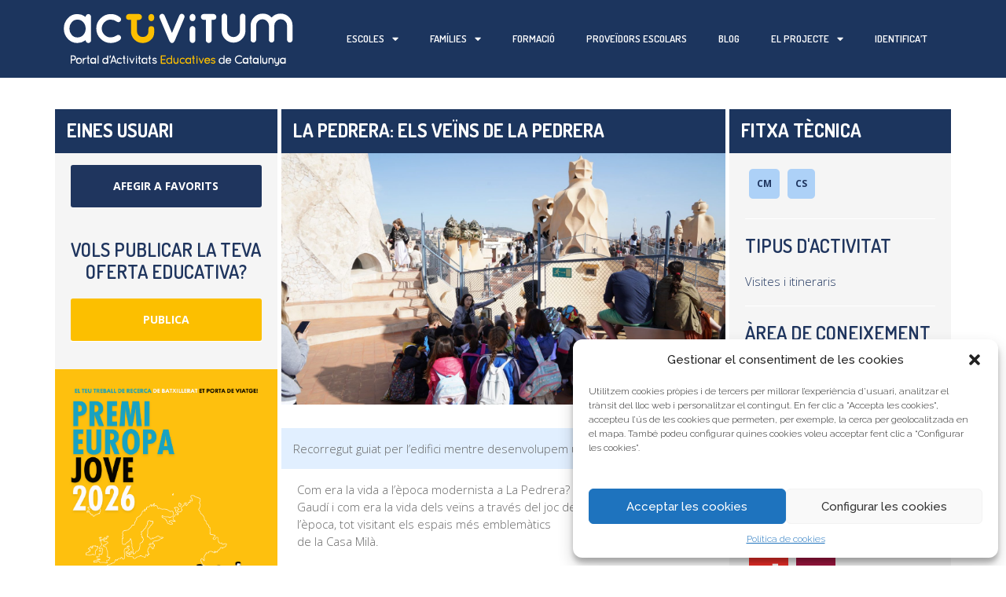

--- FILE ---
content_type: text/html; charset=UTF-8
request_url: https://activitum.cat/activitats/la-pedrera-magical-vision/?add_favorite=23059
body_size: 27270
content:
<!DOCTYPE html>
<html lang="ca">

<head>
	<meta charset="UTF-8">
	<link rel="profile" href="https://gmpg.org/xfn/11">
	<script id="lpData">
var lpData = {"site_url":"https:\/\/activitum.cat","user_id":"0","theme":"generatepress_child","lp_rest_url":"https:\/\/activitum.cat\/wp-json\/","nonce":"31f48c5dcb","is_course_archive":"","courses_url":"https:\/\/activitum.cat\/cursos\/","urlParams":{"add_favorite":"23059"},"lp_version":"4.2.7.2","lp_rest_load_ajax":"https:\/\/activitum.cat\/wp-json\/lp\/v1\/load_content_via_ajax\/","coverImageRatio":"5.16","toast":{"gravity":"bottom","position":"center","duration":3000,"close":1,"stopOnFocus":1,"classPrefix":"lp-toast"}};
</script>
		<style id="learn-press-custom-css">
			:root {
				--lp-container-max-width: 1290px;
				--lp-cotainer-padding: 1rem;
				--lp-primary-color: #fccb33;
				--lp-secondary-color: #1c355e;
			}
		</style>
		<meta name='robots' content='index, follow, max-image-preview:large, max-snippet:-1, max-video-preview:-1' />
<meta name="viewport" content="width=device-width, initial-scale=1">
	<!-- This site is optimized with the Yoast SEO plugin v24.5 - https://yoast.com/wordpress/plugins/seo/ -->
	<title>LA PEDRERA: Els veïns de La Pedrera - Activitum.cat</title>
	<link rel="canonical" href="https://activitum.cat/activitats/la-pedrera-magical-vision/" />
	<meta property="og:locale" content="ca_ES" />
	<meta property="og:type" content="article" />
	<meta property="og:title" content="LA PEDRERA: Els veïns de La Pedrera - Activitum.cat" />
	<meta property="og:description" content="Recorregut guiat per l’edifici mentre desenvolupem una activitat temàtica" />
	<meta property="og:url" content="https://activitum.cat/activitats/la-pedrera-magical-vision/" />
	<meta property="og:site_name" content="Activitum.cat" />
	<meta property="article:modified_time" content="2025-07-04T08:11:47+00:00" />
	<meta property="og:image" content="https://activitum.cat/wp-content/uploads/2024/07/EscolaLP_24-11-scaled.jpg" />
	<meta property="og:image:width" content="2560" />
	<meta property="og:image:height" content="1707" />
	<meta property="og:image:type" content="image/jpeg" />
	<meta name="twitter:card" content="summary_large_image" />
	<script type="application/ld+json" class="yoast-schema-graph">{"@context":"https://schema.org","@graph":[{"@type":"WebPage","@id":"https://activitum.cat/activitats/la-pedrera-magical-vision/","url":"https://activitum.cat/activitats/la-pedrera-magical-vision/","name":"LA PEDRERA: Els veïns de La Pedrera - Activitum.cat","isPartOf":{"@id":"https://activitum.cat/#website"},"primaryImageOfPage":{"@id":"https://activitum.cat/activitats/la-pedrera-magical-vision/#primaryimage"},"image":{"@id":"https://activitum.cat/activitats/la-pedrera-magical-vision/#primaryimage"},"thumbnailUrl":"https://activitum.cat/wp-content/uploads/2024/07/EscolaLP_24-11-scaled.jpg","datePublished":"2022-06-17T08:50:46+00:00","dateModified":"2025-07-04T08:11:47+00:00","breadcrumb":{"@id":"https://activitum.cat/activitats/la-pedrera-magical-vision/#breadcrumb"},"inLanguage":"ca","potentialAction":[{"@type":"ReadAction","target":["https://activitum.cat/activitats/la-pedrera-magical-vision/"]}]},{"@type":"ImageObject","inLanguage":"ca","@id":"https://activitum.cat/activitats/la-pedrera-magical-vision/#primaryimage","url":"https://activitum.cat/wp-content/uploads/2024/07/EscolaLP_24-11-scaled.jpg","contentUrl":"https://activitum.cat/wp-content/uploads/2024/07/EscolaLP_24-11-scaled.jpg","width":2560,"height":1707},{"@type":"BreadcrumbList","@id":"https://activitum.cat/activitats/la-pedrera-magical-vision/#breadcrumb","itemListElement":[{"@type":"ListItem","position":1,"name":"Portada","item":"https://activitum.cat/"},{"@type":"ListItem","position":2,"name":"LA PEDRERA: Els veïns de La Pedrera"}]},{"@type":"WebSite","@id":"https://activitum.cat/#website","url":"https://activitum.cat/","name":"Activitum.cat","description":"Portal d&#039;Activitats Educatives de Catalunya","potentialAction":[{"@type":"SearchAction","target":{"@type":"EntryPoint","urlTemplate":"https://activitum.cat/?s={search_term_string}"},"query-input":{"@type":"PropertyValueSpecification","valueRequired":true,"valueName":"search_term_string"}}],"inLanguage":"ca"}]}</script>
	<!-- / Yoast SEO plugin. -->


<link rel='dns-prefetch' href='//www.googletagmanager.com' />
<link rel='dns-prefetch' href='//pagead2.googlesyndication.com' />
<link href='https://fonts.gstatic.com' crossorigin rel='preconnect' />
<link href='https://fonts.googleapis.com' crossorigin rel='preconnect' />
<link rel="alternate" type="application/rss+xml" title="Activitum.cat &raquo; Canal d&#039;informació" href="https://activitum.cat/feed/" />
<link rel="alternate" type="application/rss+xml" title="Activitum.cat &raquo; Canal dels comentaris" href="https://activitum.cat/comments/feed/" />
<script>
window._wpemojiSettings = {"baseUrl":"https:\/\/s.w.org\/images\/core\/emoji\/15.0.3\/72x72\/","ext":".png","svgUrl":"https:\/\/s.w.org\/images\/core\/emoji\/15.0.3\/svg\/","svgExt":".svg","source":{"concatemoji":"https:\/\/activitum.cat\/wp-includes\/js\/wp-emoji-release.min.js?ver=cae1c14a27a4222e18dbc717000ac28c"}};
/*! This file is auto-generated */
!function(i,n){var o,s,e;function c(e){try{var t={supportTests:e,timestamp:(new Date).valueOf()};sessionStorage.setItem(o,JSON.stringify(t))}catch(e){}}function p(e,t,n){e.clearRect(0,0,e.canvas.width,e.canvas.height),e.fillText(t,0,0);var t=new Uint32Array(e.getImageData(0,0,e.canvas.width,e.canvas.height).data),r=(e.clearRect(0,0,e.canvas.width,e.canvas.height),e.fillText(n,0,0),new Uint32Array(e.getImageData(0,0,e.canvas.width,e.canvas.height).data));return t.every(function(e,t){return e===r[t]})}function u(e,t,n){switch(t){case"flag":return n(e,"\ud83c\udff3\ufe0f\u200d\u26a7\ufe0f","\ud83c\udff3\ufe0f\u200b\u26a7\ufe0f")?!1:!n(e,"\ud83c\uddfa\ud83c\uddf3","\ud83c\uddfa\u200b\ud83c\uddf3")&&!n(e,"\ud83c\udff4\udb40\udc67\udb40\udc62\udb40\udc65\udb40\udc6e\udb40\udc67\udb40\udc7f","\ud83c\udff4\u200b\udb40\udc67\u200b\udb40\udc62\u200b\udb40\udc65\u200b\udb40\udc6e\u200b\udb40\udc67\u200b\udb40\udc7f");case"emoji":return!n(e,"\ud83d\udc26\u200d\u2b1b","\ud83d\udc26\u200b\u2b1b")}return!1}function f(e,t,n){var r="undefined"!=typeof WorkerGlobalScope&&self instanceof WorkerGlobalScope?new OffscreenCanvas(300,150):i.createElement("canvas"),a=r.getContext("2d",{willReadFrequently:!0}),o=(a.textBaseline="top",a.font="600 32px Arial",{});return e.forEach(function(e){o[e]=t(a,e,n)}),o}function t(e){var t=i.createElement("script");t.src=e,t.defer=!0,i.head.appendChild(t)}"undefined"!=typeof Promise&&(o="wpEmojiSettingsSupports",s=["flag","emoji"],n.supports={everything:!0,everythingExceptFlag:!0},e=new Promise(function(e){i.addEventListener("DOMContentLoaded",e,{once:!0})}),new Promise(function(t){var n=function(){try{var e=JSON.parse(sessionStorage.getItem(o));if("object"==typeof e&&"number"==typeof e.timestamp&&(new Date).valueOf()<e.timestamp+604800&&"object"==typeof e.supportTests)return e.supportTests}catch(e){}return null}();if(!n){if("undefined"!=typeof Worker&&"undefined"!=typeof OffscreenCanvas&&"undefined"!=typeof URL&&URL.createObjectURL&&"undefined"!=typeof Blob)try{var e="postMessage("+f.toString()+"("+[JSON.stringify(s),u.toString(),p.toString()].join(",")+"));",r=new Blob([e],{type:"text/javascript"}),a=new Worker(URL.createObjectURL(r),{name:"wpTestEmojiSupports"});return void(a.onmessage=function(e){c(n=e.data),a.terminate(),t(n)})}catch(e){}c(n=f(s,u,p))}t(n)}).then(function(e){for(var t in e)n.supports[t]=e[t],n.supports.everything=n.supports.everything&&n.supports[t],"flag"!==t&&(n.supports.everythingExceptFlag=n.supports.everythingExceptFlag&&n.supports[t]);n.supports.everythingExceptFlag=n.supports.everythingExceptFlag&&!n.supports.flag,n.DOMReady=!1,n.readyCallback=function(){n.DOMReady=!0}}).then(function(){return e}).then(function(){var e;n.supports.everything||(n.readyCallback(),(e=n.source||{}).concatemoji?t(e.concatemoji):e.wpemoji&&e.twemoji&&(t(e.twemoji),t(e.wpemoji)))}))}((window,document),window._wpemojiSettings);
</script>
<link rel='stylesheet' id='generate-fonts-css' href='//fonts.googleapis.com/css?family=Raleway%3A100%2C100italic%2C200%2C200italic%2C300%2C300italic%2Cregular%2Citalic%2C500%2C500italic%2C600%2C600italic%2C700%2C700italic%2C800%2C800italic%2C900%2C900italic%7CDosis%3A200%2C300%2Cregular%2C500%2C600%2C700%2C800&#038;t=137' media='all' />
<link rel='stylesheet' id='premium-addons-css' href='https://activitum.cat/wp-content/plugins/premium-addons-for-elementor/assets/frontend/min-css/premium-addons.min.css?ver=4.10.37&#038;t=137' media='all' />
<style id='wp-emoji-styles-inline-css'>

	img.wp-smiley, img.emoji {
		display: inline !important;
		border: none !important;
		box-shadow: none !important;
		height: 1em !important;
		width: 1em !important;
		margin: 0 0.07em !important;
		vertical-align: -0.1em !important;
		background: none !important;
		padding: 0 !important;
	}
</style>
<link rel='stylesheet' id='jet-engine-frontend-css' href='https://activitum.cat/wp-content/plugins/jet-engine/assets/css/frontend.css?ver=3.5.1&#038;t=137' media='all' />
<link rel='stylesheet' id='cmplz-general-css' href='https://activitum.cat/wp-content/plugins/complianz-gdpr/assets/css/cookieblocker.min.css?ver=1720689354&#038;t=137' media='all' />
<link rel='stylesheet' id='generate-style-grid-css' href='https://activitum.cat/wp-content/themes/generatepress/assets/css/unsemantic-grid.min.css?ver=3.4.0&#038;t=137' media='all' />
<link rel='stylesheet' id='generate-style-css' href='https://activitum.cat/wp-content/themes/generatepress/assets/css/style.min.css?ver=3.4.0&#038;t=137' media='all' />
<style id='generate-style-inline-css'>
body{background-color:#ffffff;color:#777777;}a{color:#222222;}a:hover, a:focus, a:active{color:#fcbf00;}body .grid-container{max-width:1100px;}.wp-block-group__inner-container{max-width:1100px;margin-left:auto;margin-right:auto;}.site-header .header-image{width:200px;}:root{--contrast:#222222;--contrast-2:#575760;--contrast-3:#b2b2be;--base:#f0f0f0;--base-2:#f7f8f9;--base-3:#ffffff;--accent:#1e73be;}:root .has-contrast-color{color:var(--contrast);}:root .has-contrast-background-color{background-color:var(--contrast);}:root .has-contrast-2-color{color:var(--contrast-2);}:root .has-contrast-2-background-color{background-color:var(--contrast-2);}:root .has-contrast-3-color{color:var(--contrast-3);}:root .has-contrast-3-background-color{background-color:var(--contrast-3);}:root .has-base-color{color:var(--base);}:root .has-base-background-color{background-color:var(--base);}:root .has-base-2-color{color:var(--base-2);}:root .has-base-2-background-color{background-color:var(--base-2);}:root .has-base-3-color{color:var(--base-3);}:root .has-base-3-background-color{background-color:var(--base-3);}:root .has-accent-color{color:var(--accent);}:root .has-accent-background-color{background-color:var(--accent);}body, button, input, select, textarea{font-family:"Raleway", sans-serif;font-weight:300;font-size:16px;}body{line-height:1.5;}p{margin-bottom:0.5em;}.entry-content > [class*="wp-block-"]:not(:last-child):not(.wp-block-heading){margin-bottom:0.5em;}.main-title{font-size:45px;}.site-description{font-size:20px;}.main-navigation a, .menu-toggle{font-size:20px;}.main-navigation .main-nav ul ul li a{font-size:17px;}.sidebar .widget, .footer-widgets .widget{font-size:17px;}button:not(.menu-toggle),html input[type="button"],input[type="reset"],input[type="submit"],.button,.wp-block-button .wp-block-button__link{font-size:15px;}h1{font-family:"Dosis", sans-serif;font-weight:600;text-transform:uppercase;font-size:30px;margin-bottom:5px;}h2{font-family:"Dosis", sans-serif;font-weight:600;text-transform:uppercase;font-size:31px;line-height:1em;margin-bottom:0px;}h3{font-family:"Dosis", sans-serif;font-weight:600;font-size:19px;}h4{font-size:10px;}h5{font-size:10px;}@media (max-width:768px){.main-title{font-size:30px;}h1{font-size:30px;}h2{font-size:25px;}}.top-bar{background-color:#636363;color:#ffffff;}.top-bar a{color:#ffffff;}.top-bar a:hover{color:#303030;}.site-header{background-color:#ffffff;color:#3a3a3a;}.site-header a{color:#3a3a3a;}.main-title a,.main-title a:hover{color:#222222;}.site-description{color:#757575;}.main-navigation,.main-navigation ul ul{background-color:#222222;}.main-navigation .main-nav ul li a, .main-navigation .menu-toggle, .main-navigation .menu-bar-items{color:#ffffff;}.main-navigation .main-nav ul li:not([class*="current-menu-"]):hover > a, .main-navigation .main-nav ul li:not([class*="current-menu-"]):focus > a, .main-navigation .main-nav ul li.sfHover:not([class*="current-menu-"]) > a, .main-navigation .menu-bar-item:hover > a, .main-navigation .menu-bar-item.sfHover > a{color:#ffffff;background-color:#3f3f3f;}button.menu-toggle:hover,button.menu-toggle:focus,.main-navigation .mobile-bar-items a,.main-navigation .mobile-bar-items a:hover,.main-navigation .mobile-bar-items a:focus{color:#ffffff;}.main-navigation .main-nav ul li[class*="current-menu-"] > a{color:#ffffff;background-color:#3f3f3f;}.navigation-search input[type="search"],.navigation-search input[type="search"]:active, .navigation-search input[type="search"]:focus, .main-navigation .main-nav ul li.search-item.active > a, .main-navigation .menu-bar-items .search-item.active > a{color:#ffffff;background-color:#3f3f3f;}.main-navigation ul ul{background-color:#3f3f3f;}.main-navigation .main-nav ul ul li a{color:#ffffff;}.main-navigation .main-nav ul ul li:not([class*="current-menu-"]):hover > a,.main-navigation .main-nav ul ul li:not([class*="current-menu-"]):focus > a, .main-navigation .main-nav ul ul li.sfHover:not([class*="current-menu-"]) > a{color:#ffffff;background-color:#4f4f4f;}.main-navigation .main-nav ul ul li[class*="current-menu-"] > a{color:#ffffff;background-color:#4f4f4f;}.separate-containers .inside-article, .separate-containers .comments-area, .separate-containers .page-header, .one-container .container, .separate-containers .paging-navigation, .inside-page-header{background-color:#ffffff;}.entry-meta{color:#595959;}.entry-meta a{color:#595959;}.entry-meta a:hover{color:#1e73be;}.sidebar .widget{background-color:#ffffff;}.sidebar .widget .widget-title{color:#000000;}.footer-widgets{background-color:#ffffff;}.footer-widgets .widget-title{color:#000000;}.site-info{color:#ffffff;background-color:#222222;}.site-info a{color:#ffffff;}.site-info a:hover{color:#606060;}.footer-bar .widget_nav_menu .current-menu-item a{color:#606060;}input[type="text"],input[type="email"],input[type="url"],input[type="password"],input[type="search"],input[type="tel"],input[type="number"],textarea,select{color:#666666;background-color:#fafafa;border-color:#cccccc;}input[type="text"]:focus,input[type="email"]:focus,input[type="url"]:focus,input[type="password"]:focus,input[type="search"]:focus,input[type="tel"]:focus,input[type="number"]:focus,textarea:focus,select:focus{color:#666666;background-color:#ffffff;border-color:#bfbfbf;}button,html input[type="button"],input[type="reset"],input[type="submit"],a.button,a.wp-block-button__link:not(.has-background){color:#ffffff;background-color:#666666;}button:hover,html input[type="button"]:hover,input[type="reset"]:hover,input[type="submit"]:hover,a.button:hover,button:focus,html input[type="button"]:focus,input[type="reset"]:focus,input[type="submit"]:focus,a.button:focus,a.wp-block-button__link:not(.has-background):active,a.wp-block-button__link:not(.has-background):focus,a.wp-block-button__link:not(.has-background):hover{color:#ffffff;background-color:#3f3f3f;}a.generate-back-to-top{background-color:rgba( 0,0,0,0.4 );color:#ffffff;}a.generate-back-to-top:hover,a.generate-back-to-top:focus{background-color:rgba( 0,0,0,0.6 );color:#ffffff;}:root{--gp-search-modal-bg-color:var(--base-3);--gp-search-modal-text-color:var(--contrast);--gp-search-modal-overlay-bg-color:rgba(0,0,0,0.2);}@media (max-width: 768px){.main-navigation .menu-bar-item:hover > a, .main-navigation .menu-bar-item.sfHover > a{background:none;color:#ffffff;}}.inside-top-bar{padding:10px;}.inside-header{padding:40px 40px 25px 40px;}.separate-containers .inside-article, .separate-containers .comments-area, .separate-containers .page-header, .separate-containers .paging-navigation, .one-container .site-content, .inside-page-header{padding:0px;}.site-main .wp-block-group__inner-container{padding:0px;}.entry-content .alignwide, body:not(.no-sidebar) .entry-content .alignfull{margin-left:-0px;width:calc(100% + 0px);max-width:calc(100% + 0px);}.one-container.right-sidebar .site-main,.one-container.both-right .site-main{margin-right:0px;}.one-container.left-sidebar .site-main,.one-container.both-left .site-main{margin-left:0px;}.one-container.both-sidebars .site-main{margin:0px;}.main-navigation .main-nav ul ul li a{padding:25px 20px 25px 20px;}.rtl .menu-item-has-children .dropdown-menu-toggle{padding-left:20px;}.menu-item-has-children ul .dropdown-menu-toggle{padding-top:25px;padding-bottom:25px;margin-top:-25px;}.rtl .main-navigation .main-nav ul li.menu-item-has-children > a{padding-right:20px;}.site-info{padding:20px;}@media (max-width:768px){.separate-containers .inside-article, .separate-containers .comments-area, .separate-containers .page-header, .separate-containers .paging-navigation, .one-container .site-content, .inside-page-header{padding:0px 30px 0px 30px;}.site-main .wp-block-group__inner-container{padding:0px 30px 0px 30px;}.site-info{padding-right:10px;padding-left:10px;}.entry-content .alignwide, body:not(.no-sidebar) .entry-content .alignfull{margin-left:-30px;width:calc(100% + 60px);max-width:calc(100% + 60px);}}.one-container .sidebar .widget{padding:0px;}/* End cached CSS */@media (max-width: 768px){.main-navigation .menu-toggle,.main-navigation .mobile-bar-items,.sidebar-nav-mobile:not(#sticky-placeholder){display:block;}.main-navigation ul,.gen-sidebar-nav{display:none;}[class*="nav-float-"] .site-header .inside-header > *{float:none;clear:both;}}
.main-navigation .slideout-toggle a:before,.slide-opened .slideout-overlay .slideout-exit:before{font-family:GeneratePress;}.slideout-navigation .dropdown-menu-toggle:before{content:"\f107" !important;}.slideout-navigation .sfHover > a .dropdown-menu-toggle:before{content:"\f106" !important;}
.navigation-branding .main-title{font-weight:bold;text-transform:none;font-size:45px;}@media (max-width: 768px){.navigation-branding .main-title{font-size:30px;}}
.main-navigation .main-nav ul li a,.menu-toggle,.main-navigation .mobile-bar-items a{transition: line-height 300ms ease}.main-navigation.toggled .main-nav > ul{background-color: #222222}
@media (max-width: 768px){.menu-toggle,.main-navigation .mobile-bar-items a{padding-left:0px;padding-right:0px;}}
</style>
<link rel='stylesheet' id='generate-mobile-style-css' href='https://activitum.cat/wp-content/themes/generatepress/assets/css/mobile.min.css?ver=3.4.0&#038;t=137' media='all' />
<link rel='stylesheet' id='generate-font-icons-css' href='https://activitum.cat/wp-content/themes/generatepress/assets/css/components/font-icons.min.css?ver=3.4.0&#038;t=137' media='all' />
<link rel='stylesheet' id='generate-child-css' href='https://activitum.cat/wp-content/themes/generatepress_child/style.css?ver=1751617551&#038;t=137' media='all' />
<link rel='stylesheet' id='jet-elements-css' href='https://activitum.cat/wp-content/plugins/jet-elements/assets/css/jet-elements.css?ver=2.6.19&#038;t=137' media='all' />
<link rel='stylesheet' id='jet-elements-skin-css' href='https://activitum.cat/wp-content/plugins/jet-elements/assets/css/jet-elements-skin.css?ver=2.6.19&#038;t=137' media='all' />
<link rel='stylesheet' id='elementor-icons-css' href='https://activitum.cat/wp-content/plugins/elementor/assets/lib/eicons/css/elementor-icons.min.css?ver=5.30.0&#038;t=137' media='all' />
<link rel='stylesheet' id='elementor-frontend-css' href='https://activitum.cat/wp-content/plugins/elementor/assets/css/frontend.min.css?ver=3.22.3&#038;t=137' media='all' />
<link rel='stylesheet' id='swiper-css' href='https://activitum.cat/wp-content/plugins/elementor/assets/lib/swiper/v8/css/swiper.min.css?ver=8.4.5&#038;t=137' media='all' />
<link rel='stylesheet' id='elementor-post-9954-css' href='https://activitum.cat/wp-content/uploads/elementor/css/post-9954.css?ver=1720690095&#038;t=137' media='all' />
<link rel='stylesheet' id='elementor-pro-css' href='https://activitum.cat/wp-content/plugins/elementor-pro/assets/css/frontend.min.css?ver=3.22.1&#038;t=137' media='all' />
<link rel='stylesheet' id='font-awesome-5-all-css' href='https://activitum.cat/wp-content/plugins/elementor/assets/lib/font-awesome/css/all.min.css?ver=4.10.37&#038;t=137' media='all' />
<link rel='stylesheet' id='font-awesome-4-shim-css' href='https://activitum.cat/wp-content/plugins/elementor/assets/lib/font-awesome/css/v4-shims.min.css?ver=3.22.3&#038;t=137' media='all' />
<link rel='stylesheet' id='elementor-post-45-css' href='https://activitum.cat/wp-content/uploads/elementor/css/post-45.css?ver=1720690097&#038;t=137' media='all' />
<link rel='stylesheet' id='elementor-post-93-css' href='https://activitum.cat/wp-content/uploads/elementor/css/post-93.css?ver=1759827231&#038;t=137' media='all' />
<link rel='stylesheet' id='elementor-post-306-css' href='https://activitum.cat/wp-content/uploads/elementor/css/post-306.css?ver=1720691186&#038;t=137' media='all' />
<link rel='stylesheet' id='elementor-post-21945-css' href='https://activitum.cat/wp-content/uploads/elementor/css/post-21945.css?ver=1720695973&#038;t=137' media='all' />
<link rel='stylesheet' id='popup-maker-site-css' href='//activitum.cat/wp-content/uploads/pum/pum-site-styles.css?generated=1765358871&#038;ver=1.19.0&#038;t=137' media='all' />
<link rel='stylesheet' id='generate-blog-css' href='https://activitum.cat/wp-content/plugins/gp-premium/blog/functions/css/style-min.css?ver=1.8.3&#038;t=137' media='all' />
<link rel='stylesheet' id='generate-sticky-css' href='https://activitum.cat/wp-content/plugins/gp-premium/menu-plus/functions/css/sticky.min.css?ver=1.8.3&#038;t=137' media='all' />
<link rel='stylesheet' id='learnpress-widgets-css' href='https://activitum.cat/wp-content/plugins/learnpress/assets/css/widgets.min.css?ver=4.2.7.2&#038;t=137' media='all' />
<link rel='stylesheet' id='google-fonts-1-css' href='https://fonts.googleapis.com/css?family=Roboto%3A100%2C100italic%2C200%2C200italic%2C300%2C300italic%2C400%2C400italic%2C500%2C500italic%2C600%2C600italic%2C700%2C700italic%2C800%2C800italic%2C900%2C900italic%7CRoboto+Slab%3A100%2C100italic%2C200%2C200italic%2C300%2C300italic%2C400%2C400italic%2C500%2C500italic%2C600%2C600italic%2C700%2C700italic%2C800%2C800italic%2C900%2C900italic%7CDosis%3A100%2C100italic%2C200%2C200italic%2C300%2C300italic%2C400%2C400italic%2C500%2C500italic%2C600%2C600italic%2C700%2C700italic%2C800%2C800italic%2C900%2C900italic&#038;display=auto&#038;ver=6.5.7&#038;t=137' media='all' />
<link rel='stylesheet' id='elementor-icons-shared-0-css' href='https://activitum.cat/wp-content/plugins/elementor/assets/lib/font-awesome/css/fontawesome.min.css?ver=5.15.3&#038;t=137' media='all' />
<link rel='stylesheet' id='elementor-icons-fa-solid-css' href='https://activitum.cat/wp-content/plugins/elementor/assets/lib/font-awesome/css/solid.min.css?ver=5.15.3&#038;t=137' media='all' />
<link rel='stylesheet' id='elementor-icons-fa-brands-css' href='https://activitum.cat/wp-content/plugins/elementor/assets/lib/font-awesome/css/brands.min.css?ver=5.15.3&#038;t=137' media='all' />
<link rel='stylesheet' id='elementor-icons-fa-regular-css' href='https://activitum.cat/wp-content/plugins/elementor/assets/lib/font-awesome/css/regular.min.css?ver=5.15.3&#038;t=137' media='all' />
<link rel="preconnect" href="https://fonts.gstatic.com/" crossorigin><script src="https://activitum.cat/wp-includes/js/jquery/jquery.min.js?ver=3.7.1" id="jquery-core-js"></script>
<script src="https://activitum.cat/wp-includes/js/jquery/jquery-migrate.min.js?ver=3.4.1" id="jquery-migrate-js"></script>
<script src="https://activitum.cat/wp-content/plugins/elementor/assets/lib/font-awesome/js/v4-shims.min.js?ver=3.22.3" id="font-awesome-4-shim-js"></script>

<!-- Google tag (gtag.js) snippet added by Site Kit -->

<!-- Google Analytics snippet added by Site Kit -->
<script src="https://www.googletagmanager.com/gtag/js?id=GT-P85KJXM" id="google_gtagjs-js" async></script>
<script id="google_gtagjs-js-after">
window.dataLayer = window.dataLayer || [];function gtag(){dataLayer.push(arguments);}
gtag("set","linker",{"domains":["activitum.cat"]});
gtag("js", new Date());
gtag("set", "developer_id.dZTNiMT", true);
gtag("config", "GT-P85KJXM");
</script>

<!-- End Google tag (gtag.js) snippet added by Site Kit -->
<script src="https://activitum.cat/wp-content/plugins/learnpress/assets/js/dist/loadAJAX.min.js?ver=4.2.7.2" id="lp-load-ajax-js" async data-wp-strategy="async"></script>
<link rel="https://api.w.org/" href="https://activitum.cat/wp-json/" /><link rel="EditURI" type="application/rsd+xml" title="RSD" href="https://activitum.cat/xmlrpc.php?rsd" />
<link rel="alternate" type="application/json+oembed" href="https://activitum.cat/wp-json/oembed/1.0/embed?url=https%3A%2F%2Factivitum.cat%2Factivitats%2Fla-pedrera-magical-vision%2F" />
<link rel="alternate" type="text/xml+oembed" href="https://activitum.cat/wp-json/oembed/1.0/embed?url=https%3A%2F%2Factivitum.cat%2Factivitats%2Fla-pedrera-magical-vision%2F&#038;format=xml" />
<meta name="generator" content="Site Kit by Google 1.130.0" /><script type="text/javascript">//<![CDATA[
  function external_links_in_new_windows_loop() {
    if (!document.links) {
      document.links = document.getElementsByTagName('a');
    }
    var change_link = false;
    var force = '';
    var ignore = '';

    for (var t=0; t<document.links.length; t++) {
      var all_links = document.links[t];
      change_link = false;
      
      if(document.links[t].hasAttribute('onClick') == false) {
        // forced if the address starts with http (or also https), but does not link to the current domain
        if(all_links.href.search(/^http/) != -1 && all_links.href.search('activitum.cat') == -1 && all_links.href.search(/^#/) == -1) {
          // console.log('Changed ' + all_links.href);
          change_link = true;
        }
          
        if(force != '' && all_links.href.search(force) != -1) {
          // forced
          // console.log('force ' + all_links.href);
          change_link = true;
        }
        
        if(ignore != '' && all_links.href.search(ignore) != -1) {
          // console.log('ignore ' + all_links.href);
          // ignored
          change_link = false;
        }

        if(change_link == true) {
          // console.log('Changed ' + all_links.href);
          document.links[t].setAttribute('onClick', 'javascript:window.open(\'' + all_links.href.replace(/'/g, '') + '\', \'_blank\', \'noopener\'); return false;');
          document.links[t].removeAttribute('target');
        }
      }
    }
  }
  
  // Load
  function external_links_in_new_windows_load(func)
  {  
    var oldonload = window.onload;
    if (typeof window.onload != 'function'){
      window.onload = func;
    } else {
      window.onload = function(){
        oldonload();
        func();
      }
    }
  }

  external_links_in_new_windows_load(external_links_in_new_windows_loop);
  //]]></script>

			<style>.cmplz-hidden {
					display: none !important;
				}</style>
<!-- Google AdSense meta tags added by Site Kit -->
<meta name="google-adsense-platform-account" content="ca-host-pub-2644536267352236">
<meta name="google-adsense-platform-domain" content="sitekit.withgoogle.com">
<!-- End Google AdSense meta tags added by Site Kit -->
<meta name="generator" content="Elementor 3.22.3; features: e_optimized_assets_loading, additional_custom_breakpoints; settings: css_print_method-external, google_font-enabled, font_display-auto">
<style>.recentcomments a{display:inline !important;padding:0 !important;margin:0 !important;}</style><!-- Global site tag (gtag.js) - Google Analytics -->
<script type="text/plain" data-service="google-analytics" data-category="statistics" async data-cmplz-src="https://www.googletagmanager.com/gtag/js?id=UA-76301248-1"></script>
<script>
  window.dataLayer = window.dataLayer || [];
  function gtag(){dataLayer.push(arguments);}
  gtag('js', new Date());

  gtag('config', 'UA-76301248-1');
</script>

<!-- Google AdSense snippet added by Site Kit -->
<script async src="https://pagead2.googlesyndication.com/pagead/js/adsbygoogle.js?client=ca-pub-7365241899167385&amp;host=ca-host-pub-2644536267352236" crossorigin="anonymous"></script>

<!-- End Google AdSense snippet added by Site Kit -->
<link rel="icon" href="https://activitum.cat/wp-content/uploads/2019/08/favicon-150x150.png" sizes="32x32" />
<link rel="icon" href="https://activitum.cat/wp-content/uploads/2019/08/favicon.png" sizes="192x192" />
<link rel="apple-touch-icon" href="https://activitum.cat/wp-content/uploads/2019/08/favicon.png" />
<meta name="msapplication-TileImage" content="https://activitum.cat/wp-content/uploads/2019/08/favicon.png" />
		<style id="wp-custom-css">
			.site-footer a {
    color: white;
}
.course-students {
    display: none;
}
.archive .entry-title:after {
  content:'Courses'; 
  visibility: visible;
  display: block;		</style>
			<script id="mcjs">
		! function(c, h, i, m, p) {
			m = c.createElement(h), p = c.getElementsByTagName(h)[0], m.async = 1, m.src = i, p.parentNode.insertBefore(m, p)
		}(document, "script", "https://chimpstatic.com/mcjs-connected/js/users/7e37c0db95ff778d495e1c776/5303f66be597a99a66b3ef065.js");
	</script>
</head>

<body data-rsssl=1 data-cmplz=1 class="actividad-template-default single single-actividad postid-23059 wp-embed-responsive post-image-above-header post-image-aligned-center sticky-menu-fade sticky-enabled both-sticky-menu no-sidebar nav-below-header one-container fluid-header active-footer-widgets-3 nav-aligned-left header-aligned-left dropdown-hover featured-image-active is_activitum elementor-default elementor-template-full-width elementor-kit-9954 elementor-page-306 full-width-content" itemtype="https://schema.org/Blog" itemscope>
	<a class="screen-reader-text skip-link" href="#content" title="Vés al contingut">Vés al contingut</a>		<div data-elementor-type="header" data-elementor-id="45" class="elementor elementor-45 elementor-location-header" data-elementor-post-type="elementor_library">
					<section class="elementor-section elementor-top-section elementor-element elementor-element-954d6cd elementor-section-content-middle elementor-hidden-tablet elementor-hidden-phone elementor-section-boxed elementor-section-height-default elementor-section-height-default" data-id="954d6cd" data-element_type="section" data-settings="{&quot;background_background&quot;:&quot;classic&quot;,&quot;jet_parallax_layout_list&quot;:[{&quot;jet_parallax_layout_image&quot;:{&quot;url&quot;:&quot;&quot;,&quot;id&quot;:&quot;&quot;,&quot;size&quot;:&quot;&quot;},&quot;_id&quot;:&quot;9130f45&quot;,&quot;jet_parallax_layout_image_tablet&quot;:{&quot;url&quot;:&quot;&quot;,&quot;id&quot;:&quot;&quot;,&quot;size&quot;:&quot;&quot;},&quot;jet_parallax_layout_image_mobile&quot;:{&quot;url&quot;:&quot;&quot;,&quot;id&quot;:&quot;&quot;,&quot;size&quot;:&quot;&quot;},&quot;jet_parallax_layout_speed&quot;:{&quot;unit&quot;:&quot;%&quot;,&quot;size&quot;:50,&quot;sizes&quot;:[]},&quot;jet_parallax_layout_type&quot;:&quot;scroll&quot;,&quot;jet_parallax_layout_z_index&quot;:&quot;&quot;,&quot;jet_parallax_layout_bg_x&quot;:50,&quot;jet_parallax_layout_bg_y&quot;:50,&quot;jet_parallax_layout_bg_size&quot;:&quot;auto&quot;,&quot;jet_parallax_layout_animation_prop&quot;:&quot;transform&quot;,&quot;jet_parallax_layout_on&quot;:[&quot;desktop&quot;,&quot;tablet&quot;],&quot;jet_parallax_layout_direction&quot;:null,&quot;jet_parallax_layout_fx_direction&quot;:null,&quot;jet_parallax_layout_bg_x_tablet&quot;:&quot;&quot;,&quot;jet_parallax_layout_bg_x_mobile&quot;:&quot;&quot;,&quot;jet_parallax_layout_bg_y_tablet&quot;:&quot;&quot;,&quot;jet_parallax_layout_bg_y_mobile&quot;:&quot;&quot;,&quot;jet_parallax_layout_bg_size_tablet&quot;:&quot;&quot;,&quot;jet_parallax_layout_bg_size_mobile&quot;:&quot;&quot;}]}">
						<div class="elementor-container elementor-column-gap-default">
					<div class="elementor-column elementor-col-50 elementor-top-column elementor-element elementor-element-d35f787" data-id="d35f787" data-element_type="column">
			<div class="elementor-widget-wrap elementor-element-populated">
						<div class="elementor-element elementor-element-ff16177 elementor-widget elementor-widget-image" data-id="ff16177" data-element_type="widget" data-widget_type="image.default">
				<div class="elementor-widget-container">
														<a href="https://activitum.cat">
							<img width="240" height="56" src="https://activitum.cat/wp-content/uploads/2019/08/activitum-logo-blanco.svg" class="attachment-large size-large wp-image-32" alt="" />								</a>
													</div>
				</div>
					</div>
		</div>
				<div class="elementor-column elementor-col-50 elementor-top-column elementor-element elementor-element-6093a29" data-id="6093a29" data-element_type="column">
			<div class="elementor-widget-wrap elementor-element-populated">
						<div class="elementor-element elementor-element-3438395 elementor-nav-menu__align-end elementor-nav-menu--dropdown-tablet elementor-nav-menu__text-align-aside elementor-nav-menu--toggle elementor-nav-menu--burger elementor-widget elementor-widget-nav-menu" data-id="3438395" data-element_type="widget" data-settings="{&quot;layout&quot;:&quot;horizontal&quot;,&quot;submenu_icon&quot;:{&quot;value&quot;:&quot;&lt;i class=\&quot;fas fa-caret-down\&quot;&gt;&lt;\/i&gt;&quot;,&quot;library&quot;:&quot;fa-solid&quot;},&quot;toggle&quot;:&quot;burger&quot;}" data-widget_type="nav-menu.default">
				<div class="elementor-widget-container">
						<nav class="elementor-nav-menu--main elementor-nav-menu__container elementor-nav-menu--layout-horizontal e--pointer-none">
				<ul id="menu-1-3438395" class="elementor-nav-menu"><li class="menu-item menu-item-type-custom menu-item-object-custom menu-item-has-children menu-item-7394"><a href="?rand=1769666411" class="elementor-item">Escoles</a>
<ul class="sub-menu elementor-nav-menu--dropdown">
	<li class="menu-item menu-item-type-custom menu-item-object-custom menu-item-43645"><a href="https://activitum.cat/activitats/?ActividadesSearch%5Btipo%5D=escolar&#038;rand=1769666411" class="elementor-sub-item">Activitats per escoles</a></li>
	<li class="menu-item menu-item-type-post_type menu-item-object-page menu-item-8984"><a href="https://activitum.cat/recursos-online/" class="elementor-sub-item">Recursos online</a></li>
	<li class="menu-item menu-item-type-post_type menu-item-object-page menu-item-43648"><a href="https://activitum.cat/formacio/" class="elementor-sub-item">Formació per a professorat</a></li>
	<li class="menu-item menu-item-type-post_type menu-item-object-page menu-item-43646"><a href="https://activitum.cat/formacions-per-associacions-de-families/" class="elementor-sub-item">Formació per AFAs</a></li>
	<li class="menu-item menu-item-type-post_type menu-item-object-page menu-item-43654"><a href="https://activitum.cat/blog-del-portal-dactivitats-educatives-de-catalunya/" class="elementor-sub-item">Articles sobre educació</a></li>
	<li class="menu-item menu-item-type-post_type menu-item-object-page menu-item-43647"><a href="https://activitum.cat/empreses-productes-i-serveis-escolars/" class="elementor-sub-item">Catàleg de proveïdors escolars</a></li>
</ul>
</li>
<li class="menu-item menu-item-type-custom menu-item-object-custom menu-item-has-children menu-item-7395"><a href="https://activitum.cat/activitats/?ActividadesSearch%5Btipo%5D=families&#038;rand=1769666411" class="elementor-item">Famílies</a>
<ul class="sub-menu elementor-nav-menu--dropdown">
	<li class="menu-item menu-item-type-custom menu-item-object-custom menu-item-43650"><a href="https://activitum.cat/activitats/?ActividadesSearch%5Btipo%5D=families&#038;rand=1769666411" class="elementor-sub-item">Activitats familiars i de lleure</a></li>
	<li class="menu-item menu-item-type-post_type menu-item-object-page menu-item-43655"><a href="https://activitum.cat/blog-del-portal-dactivitats-educatives-de-catalunya/" class="elementor-sub-item">Top! Blog amb recomanacions</a></li>
	<li class="menu-item menu-item-type-post_type menu-item-object-page menu-item-43656"><a href="https://activitum.cat/recursos-online/" class="elementor-sub-item">Recursos online</a></li>
	<li class="menu-item menu-item-type-post_type menu-item-object-page menu-item-11459"><a href="https://activitum.cat/mapa-zones-picnic/" class="elementor-sub-item">Zones de pícnic</a></li>
	<li class="menu-item menu-item-type-post_type menu-item-object-page menu-item-11460"><a href="https://activitum.cat/rutes-a-peu/" class="elementor-sub-item">Rutes a peu</a></li>
	<li class="menu-item menu-item-type-post_type menu-item-object-page menu-item-11461"><a href="https://activitum.cat/rutes-en-bicicleta/" class="elementor-sub-item">Rutes en bicicleta</a></li>
	<li class="menu-item menu-item-type-post_type menu-item-object-page menu-item-13608"><a href="https://activitum.cat/espais-naturals-de-catalunya-3/" class="elementor-sub-item">ESPAIS NATURALS DE CATALUNYA</a></li>
</ul>
</li>
<li class="menu-item menu-item-type-post_type menu-item-object-page menu-item-37541"><a href="https://activitum.cat/formacio/" class="elementor-item">Formació</a></li>
<li class="menu-item menu-item-type-post_type menu-item-object-page menu-item-41526"><a href="https://activitum.cat/empreses-productes-i-serveis-escolars/" class="elementor-item">Proveïdors escolars</a></li>
<li class="menu-item menu-item-type-post_type menu-item-object-page menu-item-15379"><a href="https://activitum.cat/blog-del-portal-dactivitats-educatives-de-catalunya/" class="elementor-item">Blog</a></li>
<li class="menu-item menu-item-type-custom menu-item-object-custom menu-item-has-children menu-item-50"><a href="#" class="elementor-item elementor-item-anchor">El projecte</a>
<ul class="sub-menu elementor-nav-menu--dropdown">
	<li class="menu-item menu-item-type-post_type menu-item-object-page menu-item-7566"><a href="https://activitum.cat/qui-som/" class="elementor-sub-item">Què és Activitum?</a></li>
	<li class="menu-item menu-item-type-post_type menu-item-object-page menu-item-7683"><a href="https://activitum.cat/associacio-escola-entorn/" class="elementor-sub-item">Associació Escola – Entorn</a></li>
	<li class="menu-item menu-item-type-post_type menu-item-object-page menu-item-7706"><a href="https://activitum.cat/mencions-i-premis/" class="elementor-sub-item">Premis i col·laboracions. Premsa.</a></li>
	<li class="menu-item menu-item-type-post_type menu-item-object-page menu-item-7557"><a href="https://activitum.cat/publica/" class="elementor-sub-item">Publica les teves activitats</a></li>
	<li class="menu-item menu-item-type-post_type menu-item-object-page menu-item-7604"><a href="https://activitum.cat/cartell-sala-de-professors/" class="elementor-sub-item">Cartell sala de professors</a></li>
	<li class="menu-item menu-item-type-post_type menu-item-object-page menu-item-7609"><a href="https://activitum.cat/que-aportem-als-teus-alumnes/" class="elementor-sub-item">Què aportem als infants?</a></li>
	<li class="menu-item menu-item-type-post_type menu-item-object-page menu-item-7672"><a href="https://activitum.cat/com-preparar-activitats-de-valor-per-als-docents/" class="elementor-sub-item">Com preparar activitats de valor per als docents?</a></li>
	<li class="menu-item menu-item-type-post_type menu-item-object-page menu-item-7732"><a href="https://activitum.cat/alianca-educacio360/" class="elementor-sub-item">Aliança Educació360</a></li>
	<li class="menu-item menu-item-type-post_type menu-item-object-page menu-item-7727"><a href="https://activitum.cat/stemcat-2/" class="elementor-sub-item">STEMcat</a></li>
	<li class="menu-item menu-item-type-post_type menu-item-object-page menu-item-7592"><a href="https://activitum.cat/contacta/" class="elementor-sub-item">Contacta</a></li>
</ul>
</li>
<li class="menu-item menu-item-type-post_type menu-item-object-page menu-item-has-children menu-item-7567"><a href="https://activitum.cat/panel/" class="elementor-item">Identifica&#8217;t</a></li>
</ul>			</nav>
					<div class="elementor-menu-toggle" role="button" tabindex="0" aria-label="Commuta el menú" aria-expanded="false">
			<i aria-hidden="true" role="presentation" class="elementor-menu-toggle__icon--open eicon-menu-bar"></i><i aria-hidden="true" role="presentation" class="elementor-menu-toggle__icon--close eicon-close"></i>			<span class="elementor-screen-only">Menu</span>
		</div>
					<nav class="elementor-nav-menu--dropdown elementor-nav-menu__container" aria-hidden="true">
				<ul id="menu-2-3438395" class="elementor-nav-menu"><li class="menu-item menu-item-type-custom menu-item-object-custom menu-item-has-children menu-item-7394"><a href="?rand=1769666411" class="elementor-item" tabindex="-1">Escoles</a>
<ul class="sub-menu elementor-nav-menu--dropdown">
	<li class="menu-item menu-item-type-custom menu-item-object-custom menu-item-43645"><a href="https://activitum.cat/activitats/?ActividadesSearch%5Btipo%5D=escolar&#038;rand=1769666411" class="elementor-sub-item" tabindex="-1">Activitats per escoles</a></li>
	<li class="menu-item menu-item-type-post_type menu-item-object-page menu-item-8984"><a href="https://activitum.cat/recursos-online/" class="elementor-sub-item" tabindex="-1">Recursos online</a></li>
	<li class="menu-item menu-item-type-post_type menu-item-object-page menu-item-43648"><a href="https://activitum.cat/formacio/" class="elementor-sub-item" tabindex="-1">Formació per a professorat</a></li>
	<li class="menu-item menu-item-type-post_type menu-item-object-page menu-item-43646"><a href="https://activitum.cat/formacions-per-associacions-de-families/" class="elementor-sub-item" tabindex="-1">Formació per AFAs</a></li>
	<li class="menu-item menu-item-type-post_type menu-item-object-page menu-item-43654"><a href="https://activitum.cat/blog-del-portal-dactivitats-educatives-de-catalunya/" class="elementor-sub-item" tabindex="-1">Articles sobre educació</a></li>
	<li class="menu-item menu-item-type-post_type menu-item-object-page menu-item-43647"><a href="https://activitum.cat/empreses-productes-i-serveis-escolars/" class="elementor-sub-item" tabindex="-1">Catàleg de proveïdors escolars</a></li>
</ul>
</li>
<li class="menu-item menu-item-type-custom menu-item-object-custom menu-item-has-children menu-item-7395"><a href="https://activitum.cat/activitats/?ActividadesSearch%5Btipo%5D=families&#038;rand=1769666411" class="elementor-item" tabindex="-1">Famílies</a>
<ul class="sub-menu elementor-nav-menu--dropdown">
	<li class="menu-item menu-item-type-custom menu-item-object-custom menu-item-43650"><a href="https://activitum.cat/activitats/?ActividadesSearch%5Btipo%5D=families&#038;rand=1769666411" class="elementor-sub-item" tabindex="-1">Activitats familiars i de lleure</a></li>
	<li class="menu-item menu-item-type-post_type menu-item-object-page menu-item-43655"><a href="https://activitum.cat/blog-del-portal-dactivitats-educatives-de-catalunya/" class="elementor-sub-item" tabindex="-1">Top! Blog amb recomanacions</a></li>
	<li class="menu-item menu-item-type-post_type menu-item-object-page menu-item-43656"><a href="https://activitum.cat/recursos-online/" class="elementor-sub-item" tabindex="-1">Recursos online</a></li>
	<li class="menu-item menu-item-type-post_type menu-item-object-page menu-item-11459"><a href="https://activitum.cat/mapa-zones-picnic/" class="elementor-sub-item" tabindex="-1">Zones de pícnic</a></li>
	<li class="menu-item menu-item-type-post_type menu-item-object-page menu-item-11460"><a href="https://activitum.cat/rutes-a-peu/" class="elementor-sub-item" tabindex="-1">Rutes a peu</a></li>
	<li class="menu-item menu-item-type-post_type menu-item-object-page menu-item-11461"><a href="https://activitum.cat/rutes-en-bicicleta/" class="elementor-sub-item" tabindex="-1">Rutes en bicicleta</a></li>
	<li class="menu-item menu-item-type-post_type menu-item-object-page menu-item-13608"><a href="https://activitum.cat/espais-naturals-de-catalunya-3/" class="elementor-sub-item" tabindex="-1">ESPAIS NATURALS DE CATALUNYA</a></li>
</ul>
</li>
<li class="menu-item menu-item-type-post_type menu-item-object-page menu-item-37541"><a href="https://activitum.cat/formacio/" class="elementor-item" tabindex="-1">Formació</a></li>
<li class="menu-item menu-item-type-post_type menu-item-object-page menu-item-41526"><a href="https://activitum.cat/empreses-productes-i-serveis-escolars/" class="elementor-item" tabindex="-1">Proveïdors escolars</a></li>
<li class="menu-item menu-item-type-post_type menu-item-object-page menu-item-15379"><a href="https://activitum.cat/blog-del-portal-dactivitats-educatives-de-catalunya/" class="elementor-item" tabindex="-1">Blog</a></li>
<li class="menu-item menu-item-type-custom menu-item-object-custom menu-item-has-children menu-item-50"><a href="#" class="elementor-item elementor-item-anchor" tabindex="-1">El projecte</a>
<ul class="sub-menu elementor-nav-menu--dropdown">
	<li class="menu-item menu-item-type-post_type menu-item-object-page menu-item-7566"><a href="https://activitum.cat/qui-som/" class="elementor-sub-item" tabindex="-1">Què és Activitum?</a></li>
	<li class="menu-item menu-item-type-post_type menu-item-object-page menu-item-7683"><a href="https://activitum.cat/associacio-escola-entorn/" class="elementor-sub-item" tabindex="-1">Associació Escola – Entorn</a></li>
	<li class="menu-item menu-item-type-post_type menu-item-object-page menu-item-7706"><a href="https://activitum.cat/mencions-i-premis/" class="elementor-sub-item" tabindex="-1">Premis i col·laboracions. Premsa.</a></li>
	<li class="menu-item menu-item-type-post_type menu-item-object-page menu-item-7557"><a href="https://activitum.cat/publica/" class="elementor-sub-item" tabindex="-1">Publica les teves activitats</a></li>
	<li class="menu-item menu-item-type-post_type menu-item-object-page menu-item-7604"><a href="https://activitum.cat/cartell-sala-de-professors/" class="elementor-sub-item" tabindex="-1">Cartell sala de professors</a></li>
	<li class="menu-item menu-item-type-post_type menu-item-object-page menu-item-7609"><a href="https://activitum.cat/que-aportem-als-teus-alumnes/" class="elementor-sub-item" tabindex="-1">Què aportem als infants?</a></li>
	<li class="menu-item menu-item-type-post_type menu-item-object-page menu-item-7672"><a href="https://activitum.cat/com-preparar-activitats-de-valor-per-als-docents/" class="elementor-sub-item" tabindex="-1">Com preparar activitats de valor per als docents?</a></li>
	<li class="menu-item menu-item-type-post_type menu-item-object-page menu-item-7732"><a href="https://activitum.cat/alianca-educacio360/" class="elementor-sub-item" tabindex="-1">Aliança Educació360</a></li>
	<li class="menu-item menu-item-type-post_type menu-item-object-page menu-item-7727"><a href="https://activitum.cat/stemcat-2/" class="elementor-sub-item" tabindex="-1">STEMcat</a></li>
	<li class="menu-item menu-item-type-post_type menu-item-object-page menu-item-7592"><a href="https://activitum.cat/contacta/" class="elementor-sub-item" tabindex="-1">Contacta</a></li>
</ul>
</li>
<li class="menu-item menu-item-type-post_type menu-item-object-page menu-item-has-children menu-item-7567"><a href="https://activitum.cat/panel/" class="elementor-item" tabindex="-1">Identifica&#8217;t</a></li>
</ul>			</nav>
				</div>
				</div>
					</div>
		</div>
					</div>
		</section>
				<section class="elementor-section elementor-top-section elementor-element elementor-element-6ecd141 elementor-section-content-middle elementor-hidden-desktop elementor-hidden-phone elementor-section-boxed elementor-section-height-default elementor-section-height-default" data-id="6ecd141" data-element_type="section" data-settings="{&quot;background_background&quot;:&quot;classic&quot;,&quot;jet_parallax_layout_list&quot;:[{&quot;jet_parallax_layout_image&quot;:{&quot;url&quot;:&quot;&quot;,&quot;id&quot;:&quot;&quot;,&quot;size&quot;:&quot;&quot;},&quot;_id&quot;:&quot;9130f45&quot;,&quot;jet_parallax_layout_image_tablet&quot;:{&quot;url&quot;:&quot;&quot;,&quot;id&quot;:&quot;&quot;,&quot;size&quot;:&quot;&quot;},&quot;jet_parallax_layout_image_mobile&quot;:{&quot;url&quot;:&quot;&quot;,&quot;id&quot;:&quot;&quot;,&quot;size&quot;:&quot;&quot;},&quot;jet_parallax_layout_speed&quot;:{&quot;unit&quot;:&quot;%&quot;,&quot;size&quot;:50,&quot;sizes&quot;:[]},&quot;jet_parallax_layout_type&quot;:&quot;scroll&quot;,&quot;jet_parallax_layout_z_index&quot;:&quot;&quot;,&quot;jet_parallax_layout_bg_x&quot;:50,&quot;jet_parallax_layout_bg_y&quot;:50,&quot;jet_parallax_layout_bg_size&quot;:&quot;auto&quot;,&quot;jet_parallax_layout_animation_prop&quot;:&quot;transform&quot;,&quot;jet_parallax_layout_on&quot;:[&quot;desktop&quot;,&quot;tablet&quot;],&quot;jet_parallax_layout_direction&quot;:null,&quot;jet_parallax_layout_fx_direction&quot;:null,&quot;jet_parallax_layout_bg_x_tablet&quot;:&quot;&quot;,&quot;jet_parallax_layout_bg_x_mobile&quot;:&quot;&quot;,&quot;jet_parallax_layout_bg_y_tablet&quot;:&quot;&quot;,&quot;jet_parallax_layout_bg_y_mobile&quot;:&quot;&quot;,&quot;jet_parallax_layout_bg_size_tablet&quot;:&quot;&quot;,&quot;jet_parallax_layout_bg_size_mobile&quot;:&quot;&quot;}],&quot;sticky&quot;:&quot;top&quot;,&quot;sticky_on&quot;:[&quot;desktop&quot;,&quot;tablet&quot;,&quot;mobile&quot;],&quot;sticky_offset&quot;:0,&quot;sticky_effects_offset&quot;:0}">
						<div class="elementor-container elementor-column-gap-default">
					<div class="elementor-column elementor-col-50 elementor-top-column elementor-element elementor-element-0373c9e" data-id="0373c9e" data-element_type="column">
			<div class="elementor-widget-wrap elementor-element-populated">
						<div class="elementor-element elementor-element-0a620ac elementor-widget elementor-widget-image" data-id="0a620ac" data-element_type="widget" data-widget_type="image.default">
				<div class="elementor-widget-container">
														<a href="https://activitum.cat">
							<img width="240" height="56" src="https://activitum.cat/wp-content/uploads/2019/08/activitum-logo-blanco.svg" class="attachment-large size-large wp-image-32" alt="" />								</a>
													</div>
				</div>
					</div>
		</div>
				<div class="elementor-column elementor-col-50 elementor-top-column elementor-element elementor-element-5c5ed0a" data-id="5c5ed0a" data-element_type="column">
			<div class="elementor-widget-wrap elementor-element-populated">
						<div class="elementor-element elementor-element-121e468 elementor-nav-menu__align-justify elementor-nav-menu--stretch elementor-nav-menu--dropdown-tablet elementor-nav-menu__text-align-aside elementor-nav-menu--toggle elementor-nav-menu--burger elementor-widget elementor-widget-nav-menu" data-id="121e468" data-element_type="widget" data-settings="{&quot;full_width&quot;:&quot;stretch&quot;,&quot;layout&quot;:&quot;horizontal&quot;,&quot;submenu_icon&quot;:{&quot;value&quot;:&quot;&lt;i class=\&quot;fas fa-caret-down\&quot;&gt;&lt;\/i&gt;&quot;,&quot;library&quot;:&quot;fa-solid&quot;},&quot;toggle&quot;:&quot;burger&quot;}" data-widget_type="nav-menu.default">
				<div class="elementor-widget-container">
						<nav class="elementor-nav-menu--main elementor-nav-menu__container elementor-nav-menu--layout-horizontal e--pointer-none">
				<ul id="menu-1-121e468" class="elementor-nav-menu"><li class="menu-item menu-item-type-custom menu-item-object-custom menu-item-has-children menu-item-7394"><a href="?rand=1769666411" class="elementor-item">Escoles</a>
<ul class="sub-menu elementor-nav-menu--dropdown">
	<li class="menu-item menu-item-type-custom menu-item-object-custom menu-item-43645"><a href="https://activitum.cat/activitats/?ActividadesSearch%5Btipo%5D=escolar&#038;rand=1769666411" class="elementor-sub-item">Activitats per escoles</a></li>
	<li class="menu-item menu-item-type-post_type menu-item-object-page menu-item-8984"><a href="https://activitum.cat/recursos-online/" class="elementor-sub-item">Recursos online</a></li>
	<li class="menu-item menu-item-type-post_type menu-item-object-page menu-item-43648"><a href="https://activitum.cat/formacio/" class="elementor-sub-item">Formació per a professorat</a></li>
	<li class="menu-item menu-item-type-post_type menu-item-object-page menu-item-43646"><a href="https://activitum.cat/formacions-per-associacions-de-families/" class="elementor-sub-item">Formació per AFAs</a></li>
	<li class="menu-item menu-item-type-post_type menu-item-object-page menu-item-43654"><a href="https://activitum.cat/blog-del-portal-dactivitats-educatives-de-catalunya/" class="elementor-sub-item">Articles sobre educació</a></li>
	<li class="menu-item menu-item-type-post_type menu-item-object-page menu-item-43647"><a href="https://activitum.cat/empreses-productes-i-serveis-escolars/" class="elementor-sub-item">Catàleg de proveïdors escolars</a></li>
</ul>
</li>
<li class="menu-item menu-item-type-custom menu-item-object-custom menu-item-has-children menu-item-7395"><a href="https://activitum.cat/activitats/?ActividadesSearch%5Btipo%5D=families&#038;rand=1769666411" class="elementor-item">Famílies</a>
<ul class="sub-menu elementor-nav-menu--dropdown">
	<li class="menu-item menu-item-type-custom menu-item-object-custom menu-item-43650"><a href="https://activitum.cat/activitats/?ActividadesSearch%5Btipo%5D=families&#038;rand=1769666411" class="elementor-sub-item">Activitats familiars i de lleure</a></li>
	<li class="menu-item menu-item-type-post_type menu-item-object-page menu-item-43655"><a href="https://activitum.cat/blog-del-portal-dactivitats-educatives-de-catalunya/" class="elementor-sub-item">Top! Blog amb recomanacions</a></li>
	<li class="menu-item menu-item-type-post_type menu-item-object-page menu-item-43656"><a href="https://activitum.cat/recursos-online/" class="elementor-sub-item">Recursos online</a></li>
	<li class="menu-item menu-item-type-post_type menu-item-object-page menu-item-11459"><a href="https://activitum.cat/mapa-zones-picnic/" class="elementor-sub-item">Zones de pícnic</a></li>
	<li class="menu-item menu-item-type-post_type menu-item-object-page menu-item-11460"><a href="https://activitum.cat/rutes-a-peu/" class="elementor-sub-item">Rutes a peu</a></li>
	<li class="menu-item menu-item-type-post_type menu-item-object-page menu-item-11461"><a href="https://activitum.cat/rutes-en-bicicleta/" class="elementor-sub-item">Rutes en bicicleta</a></li>
	<li class="menu-item menu-item-type-post_type menu-item-object-page menu-item-13608"><a href="https://activitum.cat/espais-naturals-de-catalunya-3/" class="elementor-sub-item">ESPAIS NATURALS DE CATALUNYA</a></li>
</ul>
</li>
<li class="menu-item menu-item-type-post_type menu-item-object-page menu-item-37541"><a href="https://activitum.cat/formacio/" class="elementor-item">Formació</a></li>
<li class="menu-item menu-item-type-post_type menu-item-object-page menu-item-41526"><a href="https://activitum.cat/empreses-productes-i-serveis-escolars/" class="elementor-item">Proveïdors escolars</a></li>
<li class="menu-item menu-item-type-post_type menu-item-object-page menu-item-15379"><a href="https://activitum.cat/blog-del-portal-dactivitats-educatives-de-catalunya/" class="elementor-item">Blog</a></li>
<li class="menu-item menu-item-type-custom menu-item-object-custom menu-item-has-children menu-item-50"><a href="#" class="elementor-item elementor-item-anchor">El projecte</a>
<ul class="sub-menu elementor-nav-menu--dropdown">
	<li class="menu-item menu-item-type-post_type menu-item-object-page menu-item-7566"><a href="https://activitum.cat/qui-som/" class="elementor-sub-item">Què és Activitum?</a></li>
	<li class="menu-item menu-item-type-post_type menu-item-object-page menu-item-7683"><a href="https://activitum.cat/associacio-escola-entorn/" class="elementor-sub-item">Associació Escola – Entorn</a></li>
	<li class="menu-item menu-item-type-post_type menu-item-object-page menu-item-7706"><a href="https://activitum.cat/mencions-i-premis/" class="elementor-sub-item">Premis i col·laboracions. Premsa.</a></li>
	<li class="menu-item menu-item-type-post_type menu-item-object-page menu-item-7557"><a href="https://activitum.cat/publica/" class="elementor-sub-item">Publica les teves activitats</a></li>
	<li class="menu-item menu-item-type-post_type menu-item-object-page menu-item-7604"><a href="https://activitum.cat/cartell-sala-de-professors/" class="elementor-sub-item">Cartell sala de professors</a></li>
	<li class="menu-item menu-item-type-post_type menu-item-object-page menu-item-7609"><a href="https://activitum.cat/que-aportem-als-teus-alumnes/" class="elementor-sub-item">Què aportem als infants?</a></li>
	<li class="menu-item menu-item-type-post_type menu-item-object-page menu-item-7672"><a href="https://activitum.cat/com-preparar-activitats-de-valor-per-als-docents/" class="elementor-sub-item">Com preparar activitats de valor per als docents?</a></li>
	<li class="menu-item menu-item-type-post_type menu-item-object-page menu-item-7732"><a href="https://activitum.cat/alianca-educacio360/" class="elementor-sub-item">Aliança Educació360</a></li>
	<li class="menu-item menu-item-type-post_type menu-item-object-page menu-item-7727"><a href="https://activitum.cat/stemcat-2/" class="elementor-sub-item">STEMcat</a></li>
	<li class="menu-item menu-item-type-post_type menu-item-object-page menu-item-7592"><a href="https://activitum.cat/contacta/" class="elementor-sub-item">Contacta</a></li>
</ul>
</li>
<li class="menu-item menu-item-type-post_type menu-item-object-page menu-item-has-children menu-item-7567"><a href="https://activitum.cat/panel/" class="elementor-item">Identifica&#8217;t</a></li>
</ul>			</nav>
					<div class="elementor-menu-toggle" role="button" tabindex="0" aria-label="Commuta el menú" aria-expanded="false">
			<i aria-hidden="true" role="presentation" class="elementor-menu-toggle__icon--open eicon-menu-bar"></i><i aria-hidden="true" role="presentation" class="elementor-menu-toggle__icon--close eicon-close"></i>			<span class="elementor-screen-only">Menu</span>
		</div>
					<nav class="elementor-nav-menu--dropdown elementor-nav-menu__container" aria-hidden="true">
				<ul id="menu-2-121e468" class="elementor-nav-menu"><li class="menu-item menu-item-type-custom menu-item-object-custom menu-item-has-children menu-item-7394"><a href="?rand=1769666411" class="elementor-item" tabindex="-1">Escoles</a>
<ul class="sub-menu elementor-nav-menu--dropdown">
	<li class="menu-item menu-item-type-custom menu-item-object-custom menu-item-43645"><a href="https://activitum.cat/activitats/?ActividadesSearch%5Btipo%5D=escolar&#038;rand=1769666411" class="elementor-sub-item" tabindex="-1">Activitats per escoles</a></li>
	<li class="menu-item menu-item-type-post_type menu-item-object-page menu-item-8984"><a href="https://activitum.cat/recursos-online/" class="elementor-sub-item" tabindex="-1">Recursos online</a></li>
	<li class="menu-item menu-item-type-post_type menu-item-object-page menu-item-43648"><a href="https://activitum.cat/formacio/" class="elementor-sub-item" tabindex="-1">Formació per a professorat</a></li>
	<li class="menu-item menu-item-type-post_type menu-item-object-page menu-item-43646"><a href="https://activitum.cat/formacions-per-associacions-de-families/" class="elementor-sub-item" tabindex="-1">Formació per AFAs</a></li>
	<li class="menu-item menu-item-type-post_type menu-item-object-page menu-item-43654"><a href="https://activitum.cat/blog-del-portal-dactivitats-educatives-de-catalunya/" class="elementor-sub-item" tabindex="-1">Articles sobre educació</a></li>
	<li class="menu-item menu-item-type-post_type menu-item-object-page menu-item-43647"><a href="https://activitum.cat/empreses-productes-i-serveis-escolars/" class="elementor-sub-item" tabindex="-1">Catàleg de proveïdors escolars</a></li>
</ul>
</li>
<li class="menu-item menu-item-type-custom menu-item-object-custom menu-item-has-children menu-item-7395"><a href="https://activitum.cat/activitats/?ActividadesSearch%5Btipo%5D=families&#038;rand=1769666411" class="elementor-item" tabindex="-1">Famílies</a>
<ul class="sub-menu elementor-nav-menu--dropdown">
	<li class="menu-item menu-item-type-custom menu-item-object-custom menu-item-43650"><a href="https://activitum.cat/activitats/?ActividadesSearch%5Btipo%5D=families&#038;rand=1769666411" class="elementor-sub-item" tabindex="-1">Activitats familiars i de lleure</a></li>
	<li class="menu-item menu-item-type-post_type menu-item-object-page menu-item-43655"><a href="https://activitum.cat/blog-del-portal-dactivitats-educatives-de-catalunya/" class="elementor-sub-item" tabindex="-1">Top! Blog amb recomanacions</a></li>
	<li class="menu-item menu-item-type-post_type menu-item-object-page menu-item-43656"><a href="https://activitum.cat/recursos-online/" class="elementor-sub-item" tabindex="-1">Recursos online</a></li>
	<li class="menu-item menu-item-type-post_type menu-item-object-page menu-item-11459"><a href="https://activitum.cat/mapa-zones-picnic/" class="elementor-sub-item" tabindex="-1">Zones de pícnic</a></li>
	<li class="menu-item menu-item-type-post_type menu-item-object-page menu-item-11460"><a href="https://activitum.cat/rutes-a-peu/" class="elementor-sub-item" tabindex="-1">Rutes a peu</a></li>
	<li class="menu-item menu-item-type-post_type menu-item-object-page menu-item-11461"><a href="https://activitum.cat/rutes-en-bicicleta/" class="elementor-sub-item" tabindex="-1">Rutes en bicicleta</a></li>
	<li class="menu-item menu-item-type-post_type menu-item-object-page menu-item-13608"><a href="https://activitum.cat/espais-naturals-de-catalunya-3/" class="elementor-sub-item" tabindex="-1">ESPAIS NATURALS DE CATALUNYA</a></li>
</ul>
</li>
<li class="menu-item menu-item-type-post_type menu-item-object-page menu-item-37541"><a href="https://activitum.cat/formacio/" class="elementor-item" tabindex="-1">Formació</a></li>
<li class="menu-item menu-item-type-post_type menu-item-object-page menu-item-41526"><a href="https://activitum.cat/empreses-productes-i-serveis-escolars/" class="elementor-item" tabindex="-1">Proveïdors escolars</a></li>
<li class="menu-item menu-item-type-post_type menu-item-object-page menu-item-15379"><a href="https://activitum.cat/blog-del-portal-dactivitats-educatives-de-catalunya/" class="elementor-item" tabindex="-1">Blog</a></li>
<li class="menu-item menu-item-type-custom menu-item-object-custom menu-item-has-children menu-item-50"><a href="#" class="elementor-item elementor-item-anchor" tabindex="-1">El projecte</a>
<ul class="sub-menu elementor-nav-menu--dropdown">
	<li class="menu-item menu-item-type-post_type menu-item-object-page menu-item-7566"><a href="https://activitum.cat/qui-som/" class="elementor-sub-item" tabindex="-1">Què és Activitum?</a></li>
	<li class="menu-item menu-item-type-post_type menu-item-object-page menu-item-7683"><a href="https://activitum.cat/associacio-escola-entorn/" class="elementor-sub-item" tabindex="-1">Associació Escola – Entorn</a></li>
	<li class="menu-item menu-item-type-post_type menu-item-object-page menu-item-7706"><a href="https://activitum.cat/mencions-i-premis/" class="elementor-sub-item" tabindex="-1">Premis i col·laboracions. Premsa.</a></li>
	<li class="menu-item menu-item-type-post_type menu-item-object-page menu-item-7557"><a href="https://activitum.cat/publica/" class="elementor-sub-item" tabindex="-1">Publica les teves activitats</a></li>
	<li class="menu-item menu-item-type-post_type menu-item-object-page menu-item-7604"><a href="https://activitum.cat/cartell-sala-de-professors/" class="elementor-sub-item" tabindex="-1">Cartell sala de professors</a></li>
	<li class="menu-item menu-item-type-post_type menu-item-object-page menu-item-7609"><a href="https://activitum.cat/que-aportem-als-teus-alumnes/" class="elementor-sub-item" tabindex="-1">Què aportem als infants?</a></li>
	<li class="menu-item menu-item-type-post_type menu-item-object-page menu-item-7672"><a href="https://activitum.cat/com-preparar-activitats-de-valor-per-als-docents/" class="elementor-sub-item" tabindex="-1">Com preparar activitats de valor per als docents?</a></li>
	<li class="menu-item menu-item-type-post_type menu-item-object-page menu-item-7732"><a href="https://activitum.cat/alianca-educacio360/" class="elementor-sub-item" tabindex="-1">Aliança Educació360</a></li>
	<li class="menu-item menu-item-type-post_type menu-item-object-page menu-item-7727"><a href="https://activitum.cat/stemcat-2/" class="elementor-sub-item" tabindex="-1">STEMcat</a></li>
	<li class="menu-item menu-item-type-post_type menu-item-object-page menu-item-7592"><a href="https://activitum.cat/contacta/" class="elementor-sub-item" tabindex="-1">Contacta</a></li>
</ul>
</li>
<li class="menu-item menu-item-type-post_type menu-item-object-page menu-item-has-children menu-item-7567"><a href="https://activitum.cat/panel/" class="elementor-item" tabindex="-1">Identifica&#8217;t</a></li>
</ul>			</nav>
				</div>
				</div>
					</div>
		</div>
					</div>
		</section>
				<section class="elementor-section elementor-top-section elementor-element elementor-element-a28e84a elementor-section-content-middle elementor-hidden-desktop elementor-hidden-tablet elementor-section-boxed elementor-section-height-default elementor-section-height-default" data-id="a28e84a" data-element_type="section" data-settings="{&quot;background_background&quot;:&quot;classic&quot;,&quot;jet_parallax_layout_list&quot;:[{&quot;jet_parallax_layout_image&quot;:{&quot;url&quot;:&quot;&quot;,&quot;id&quot;:&quot;&quot;,&quot;size&quot;:&quot;&quot;},&quot;_id&quot;:&quot;9130f45&quot;,&quot;jet_parallax_layout_image_tablet&quot;:{&quot;url&quot;:&quot;&quot;,&quot;id&quot;:&quot;&quot;,&quot;size&quot;:&quot;&quot;},&quot;jet_parallax_layout_image_mobile&quot;:{&quot;url&quot;:&quot;&quot;,&quot;id&quot;:&quot;&quot;,&quot;size&quot;:&quot;&quot;},&quot;jet_parallax_layout_speed&quot;:{&quot;unit&quot;:&quot;%&quot;,&quot;size&quot;:50,&quot;sizes&quot;:[]},&quot;jet_parallax_layout_type&quot;:&quot;scroll&quot;,&quot;jet_parallax_layout_z_index&quot;:&quot;&quot;,&quot;jet_parallax_layout_bg_x&quot;:50,&quot;jet_parallax_layout_bg_y&quot;:50,&quot;jet_parallax_layout_bg_size&quot;:&quot;auto&quot;,&quot;jet_parallax_layout_animation_prop&quot;:&quot;transform&quot;,&quot;jet_parallax_layout_on&quot;:[&quot;desktop&quot;,&quot;tablet&quot;],&quot;jet_parallax_layout_direction&quot;:null,&quot;jet_parallax_layout_fx_direction&quot;:null,&quot;jet_parallax_layout_bg_x_tablet&quot;:&quot;&quot;,&quot;jet_parallax_layout_bg_x_mobile&quot;:&quot;&quot;,&quot;jet_parallax_layout_bg_y_tablet&quot;:&quot;&quot;,&quot;jet_parallax_layout_bg_y_mobile&quot;:&quot;&quot;,&quot;jet_parallax_layout_bg_size_tablet&quot;:&quot;&quot;,&quot;jet_parallax_layout_bg_size_mobile&quot;:&quot;&quot;}],&quot;sticky&quot;:&quot;top&quot;,&quot;sticky_on&quot;:[&quot;desktop&quot;,&quot;tablet&quot;,&quot;mobile&quot;],&quot;sticky_offset&quot;:0,&quot;sticky_effects_offset&quot;:0}">
						<div class="elementor-container elementor-column-gap-default">
					<div class="elementor-column elementor-col-50 elementor-top-column elementor-element elementor-element-b40c098" data-id="b40c098" data-element_type="column">
			<div class="elementor-widget-wrap elementor-element-populated">
						<div class="elementor-element elementor-element-9d8dd71 elementor-widget elementor-widget-image" data-id="9d8dd71" data-element_type="widget" data-widget_type="image.default">
				<div class="elementor-widget-container">
														<a href="https://activitum.cat">
							<img width="240" height="56" src="https://activitum.cat/wp-content/uploads/2019/08/activitum-logo-blanco.svg" class="attachment-full size-full wp-image-32" alt="" />								</a>
													</div>
				</div>
					</div>
		</div>
				<div class="elementor-column elementor-col-50 elementor-top-column elementor-element elementor-element-49f5aac" data-id="49f5aac" data-element_type="column">
			<div class="elementor-widget-wrap elementor-element-populated">
						<div class="elementor-element elementor-element-62572d6 elementor-nav-menu__align-end elementor-nav-menu--stretch elementor-nav-menu--dropdown-tablet elementor-nav-menu__text-align-aside elementor-nav-menu--toggle elementor-nav-menu--burger elementor-widget elementor-widget-nav-menu" data-id="62572d6" data-element_type="widget" data-settings="{&quot;full_width&quot;:&quot;stretch&quot;,&quot;layout&quot;:&quot;horizontal&quot;,&quot;submenu_icon&quot;:{&quot;value&quot;:&quot;&lt;i class=\&quot;fas fa-caret-down\&quot;&gt;&lt;\/i&gt;&quot;,&quot;library&quot;:&quot;fa-solid&quot;},&quot;toggle&quot;:&quot;burger&quot;}" data-widget_type="nav-menu.default">
				<div class="elementor-widget-container">
						<nav class="elementor-nav-menu--main elementor-nav-menu__container elementor-nav-menu--layout-horizontal e--pointer-none">
				<ul id="menu-1-62572d6" class="elementor-nav-menu"><li class="menu-item menu-item-type-custom menu-item-object-custom menu-item-has-children menu-item-7394"><a href="?rand=1769666411" class="elementor-item">Escoles</a>
<ul class="sub-menu elementor-nav-menu--dropdown">
	<li class="menu-item menu-item-type-custom menu-item-object-custom menu-item-43645"><a href="https://activitum.cat/activitats/?ActividadesSearch%5Btipo%5D=escolar&#038;rand=1769666411" class="elementor-sub-item">Activitats per escoles</a></li>
	<li class="menu-item menu-item-type-post_type menu-item-object-page menu-item-8984"><a href="https://activitum.cat/recursos-online/" class="elementor-sub-item">Recursos online</a></li>
	<li class="menu-item menu-item-type-post_type menu-item-object-page menu-item-43648"><a href="https://activitum.cat/formacio/" class="elementor-sub-item">Formació per a professorat</a></li>
	<li class="menu-item menu-item-type-post_type menu-item-object-page menu-item-43646"><a href="https://activitum.cat/formacions-per-associacions-de-families/" class="elementor-sub-item">Formació per AFAs</a></li>
	<li class="menu-item menu-item-type-post_type menu-item-object-page menu-item-43654"><a href="https://activitum.cat/blog-del-portal-dactivitats-educatives-de-catalunya/" class="elementor-sub-item">Articles sobre educació</a></li>
	<li class="menu-item menu-item-type-post_type menu-item-object-page menu-item-43647"><a href="https://activitum.cat/empreses-productes-i-serveis-escolars/" class="elementor-sub-item">Catàleg de proveïdors escolars</a></li>
</ul>
</li>
<li class="menu-item menu-item-type-custom menu-item-object-custom menu-item-has-children menu-item-7395"><a href="https://activitum.cat/activitats/?ActividadesSearch%5Btipo%5D=families&#038;rand=1769666411" class="elementor-item">Famílies</a>
<ul class="sub-menu elementor-nav-menu--dropdown">
	<li class="menu-item menu-item-type-custom menu-item-object-custom menu-item-43650"><a href="https://activitum.cat/activitats/?ActividadesSearch%5Btipo%5D=families&#038;rand=1769666411" class="elementor-sub-item">Activitats familiars i de lleure</a></li>
	<li class="menu-item menu-item-type-post_type menu-item-object-page menu-item-43655"><a href="https://activitum.cat/blog-del-portal-dactivitats-educatives-de-catalunya/" class="elementor-sub-item">Top! Blog amb recomanacions</a></li>
	<li class="menu-item menu-item-type-post_type menu-item-object-page menu-item-43656"><a href="https://activitum.cat/recursos-online/" class="elementor-sub-item">Recursos online</a></li>
	<li class="menu-item menu-item-type-post_type menu-item-object-page menu-item-11459"><a href="https://activitum.cat/mapa-zones-picnic/" class="elementor-sub-item">Zones de pícnic</a></li>
	<li class="menu-item menu-item-type-post_type menu-item-object-page menu-item-11460"><a href="https://activitum.cat/rutes-a-peu/" class="elementor-sub-item">Rutes a peu</a></li>
	<li class="menu-item menu-item-type-post_type menu-item-object-page menu-item-11461"><a href="https://activitum.cat/rutes-en-bicicleta/" class="elementor-sub-item">Rutes en bicicleta</a></li>
	<li class="menu-item menu-item-type-post_type menu-item-object-page menu-item-13608"><a href="https://activitum.cat/espais-naturals-de-catalunya-3/" class="elementor-sub-item">ESPAIS NATURALS DE CATALUNYA</a></li>
</ul>
</li>
<li class="menu-item menu-item-type-post_type menu-item-object-page menu-item-37541"><a href="https://activitum.cat/formacio/" class="elementor-item">Formació</a></li>
<li class="menu-item menu-item-type-post_type menu-item-object-page menu-item-41526"><a href="https://activitum.cat/empreses-productes-i-serveis-escolars/" class="elementor-item">Proveïdors escolars</a></li>
<li class="menu-item menu-item-type-post_type menu-item-object-page menu-item-15379"><a href="https://activitum.cat/blog-del-portal-dactivitats-educatives-de-catalunya/" class="elementor-item">Blog</a></li>
<li class="menu-item menu-item-type-custom menu-item-object-custom menu-item-has-children menu-item-50"><a href="#" class="elementor-item elementor-item-anchor">El projecte</a>
<ul class="sub-menu elementor-nav-menu--dropdown">
	<li class="menu-item menu-item-type-post_type menu-item-object-page menu-item-7566"><a href="https://activitum.cat/qui-som/" class="elementor-sub-item">Què és Activitum?</a></li>
	<li class="menu-item menu-item-type-post_type menu-item-object-page menu-item-7683"><a href="https://activitum.cat/associacio-escola-entorn/" class="elementor-sub-item">Associació Escola – Entorn</a></li>
	<li class="menu-item menu-item-type-post_type menu-item-object-page menu-item-7706"><a href="https://activitum.cat/mencions-i-premis/" class="elementor-sub-item">Premis i col·laboracions. Premsa.</a></li>
	<li class="menu-item menu-item-type-post_type menu-item-object-page menu-item-7557"><a href="https://activitum.cat/publica/" class="elementor-sub-item">Publica les teves activitats</a></li>
	<li class="menu-item menu-item-type-post_type menu-item-object-page menu-item-7604"><a href="https://activitum.cat/cartell-sala-de-professors/" class="elementor-sub-item">Cartell sala de professors</a></li>
	<li class="menu-item menu-item-type-post_type menu-item-object-page menu-item-7609"><a href="https://activitum.cat/que-aportem-als-teus-alumnes/" class="elementor-sub-item">Què aportem als infants?</a></li>
	<li class="menu-item menu-item-type-post_type menu-item-object-page menu-item-7672"><a href="https://activitum.cat/com-preparar-activitats-de-valor-per-als-docents/" class="elementor-sub-item">Com preparar activitats de valor per als docents?</a></li>
	<li class="menu-item menu-item-type-post_type menu-item-object-page menu-item-7732"><a href="https://activitum.cat/alianca-educacio360/" class="elementor-sub-item">Aliança Educació360</a></li>
	<li class="menu-item menu-item-type-post_type menu-item-object-page menu-item-7727"><a href="https://activitum.cat/stemcat-2/" class="elementor-sub-item">STEMcat</a></li>
	<li class="menu-item menu-item-type-post_type menu-item-object-page menu-item-7592"><a href="https://activitum.cat/contacta/" class="elementor-sub-item">Contacta</a></li>
</ul>
</li>
<li class="menu-item menu-item-type-post_type menu-item-object-page menu-item-has-children menu-item-7567"><a href="https://activitum.cat/panel/" class="elementor-item">Identifica&#8217;t</a></li>
</ul>			</nav>
					<div class="elementor-menu-toggle" role="button" tabindex="0" aria-label="Commuta el menú" aria-expanded="false">
			<i aria-hidden="true" role="presentation" class="elementor-menu-toggle__icon--open eicon-menu-bar"></i><i aria-hidden="true" role="presentation" class="elementor-menu-toggle__icon--close eicon-close"></i>			<span class="elementor-screen-only">Menu</span>
		</div>
					<nav class="elementor-nav-menu--dropdown elementor-nav-menu__container" aria-hidden="true">
				<ul id="menu-2-62572d6" class="elementor-nav-menu"><li class="menu-item menu-item-type-custom menu-item-object-custom menu-item-has-children menu-item-7394"><a href="?rand=1769666411" class="elementor-item" tabindex="-1">Escoles</a>
<ul class="sub-menu elementor-nav-menu--dropdown">
	<li class="menu-item menu-item-type-custom menu-item-object-custom menu-item-43645"><a href="https://activitum.cat/activitats/?ActividadesSearch%5Btipo%5D=escolar&#038;rand=1769666411" class="elementor-sub-item" tabindex="-1">Activitats per escoles</a></li>
	<li class="menu-item menu-item-type-post_type menu-item-object-page menu-item-8984"><a href="https://activitum.cat/recursos-online/" class="elementor-sub-item" tabindex="-1">Recursos online</a></li>
	<li class="menu-item menu-item-type-post_type menu-item-object-page menu-item-43648"><a href="https://activitum.cat/formacio/" class="elementor-sub-item" tabindex="-1">Formació per a professorat</a></li>
	<li class="menu-item menu-item-type-post_type menu-item-object-page menu-item-43646"><a href="https://activitum.cat/formacions-per-associacions-de-families/" class="elementor-sub-item" tabindex="-1">Formació per AFAs</a></li>
	<li class="menu-item menu-item-type-post_type menu-item-object-page menu-item-43654"><a href="https://activitum.cat/blog-del-portal-dactivitats-educatives-de-catalunya/" class="elementor-sub-item" tabindex="-1">Articles sobre educació</a></li>
	<li class="menu-item menu-item-type-post_type menu-item-object-page menu-item-43647"><a href="https://activitum.cat/empreses-productes-i-serveis-escolars/" class="elementor-sub-item" tabindex="-1">Catàleg de proveïdors escolars</a></li>
</ul>
</li>
<li class="menu-item menu-item-type-custom menu-item-object-custom menu-item-has-children menu-item-7395"><a href="https://activitum.cat/activitats/?ActividadesSearch%5Btipo%5D=families&#038;rand=1769666411" class="elementor-item" tabindex="-1">Famílies</a>
<ul class="sub-menu elementor-nav-menu--dropdown">
	<li class="menu-item menu-item-type-custom menu-item-object-custom menu-item-43650"><a href="https://activitum.cat/activitats/?ActividadesSearch%5Btipo%5D=families&#038;rand=1769666411" class="elementor-sub-item" tabindex="-1">Activitats familiars i de lleure</a></li>
	<li class="menu-item menu-item-type-post_type menu-item-object-page menu-item-43655"><a href="https://activitum.cat/blog-del-portal-dactivitats-educatives-de-catalunya/" class="elementor-sub-item" tabindex="-1">Top! Blog amb recomanacions</a></li>
	<li class="menu-item menu-item-type-post_type menu-item-object-page menu-item-43656"><a href="https://activitum.cat/recursos-online/" class="elementor-sub-item" tabindex="-1">Recursos online</a></li>
	<li class="menu-item menu-item-type-post_type menu-item-object-page menu-item-11459"><a href="https://activitum.cat/mapa-zones-picnic/" class="elementor-sub-item" tabindex="-1">Zones de pícnic</a></li>
	<li class="menu-item menu-item-type-post_type menu-item-object-page menu-item-11460"><a href="https://activitum.cat/rutes-a-peu/" class="elementor-sub-item" tabindex="-1">Rutes a peu</a></li>
	<li class="menu-item menu-item-type-post_type menu-item-object-page menu-item-11461"><a href="https://activitum.cat/rutes-en-bicicleta/" class="elementor-sub-item" tabindex="-1">Rutes en bicicleta</a></li>
	<li class="menu-item menu-item-type-post_type menu-item-object-page menu-item-13608"><a href="https://activitum.cat/espais-naturals-de-catalunya-3/" class="elementor-sub-item" tabindex="-1">ESPAIS NATURALS DE CATALUNYA</a></li>
</ul>
</li>
<li class="menu-item menu-item-type-post_type menu-item-object-page menu-item-37541"><a href="https://activitum.cat/formacio/" class="elementor-item" tabindex="-1">Formació</a></li>
<li class="menu-item menu-item-type-post_type menu-item-object-page menu-item-41526"><a href="https://activitum.cat/empreses-productes-i-serveis-escolars/" class="elementor-item" tabindex="-1">Proveïdors escolars</a></li>
<li class="menu-item menu-item-type-post_type menu-item-object-page menu-item-15379"><a href="https://activitum.cat/blog-del-portal-dactivitats-educatives-de-catalunya/" class="elementor-item" tabindex="-1">Blog</a></li>
<li class="menu-item menu-item-type-custom menu-item-object-custom menu-item-has-children menu-item-50"><a href="#" class="elementor-item elementor-item-anchor" tabindex="-1">El projecte</a>
<ul class="sub-menu elementor-nav-menu--dropdown">
	<li class="menu-item menu-item-type-post_type menu-item-object-page menu-item-7566"><a href="https://activitum.cat/qui-som/" class="elementor-sub-item" tabindex="-1">Què és Activitum?</a></li>
	<li class="menu-item menu-item-type-post_type menu-item-object-page menu-item-7683"><a href="https://activitum.cat/associacio-escola-entorn/" class="elementor-sub-item" tabindex="-1">Associació Escola – Entorn</a></li>
	<li class="menu-item menu-item-type-post_type menu-item-object-page menu-item-7706"><a href="https://activitum.cat/mencions-i-premis/" class="elementor-sub-item" tabindex="-1">Premis i col·laboracions. Premsa.</a></li>
	<li class="menu-item menu-item-type-post_type menu-item-object-page menu-item-7557"><a href="https://activitum.cat/publica/" class="elementor-sub-item" tabindex="-1">Publica les teves activitats</a></li>
	<li class="menu-item menu-item-type-post_type menu-item-object-page menu-item-7604"><a href="https://activitum.cat/cartell-sala-de-professors/" class="elementor-sub-item" tabindex="-1">Cartell sala de professors</a></li>
	<li class="menu-item menu-item-type-post_type menu-item-object-page menu-item-7609"><a href="https://activitum.cat/que-aportem-als-teus-alumnes/" class="elementor-sub-item" tabindex="-1">Què aportem als infants?</a></li>
	<li class="menu-item menu-item-type-post_type menu-item-object-page menu-item-7672"><a href="https://activitum.cat/com-preparar-activitats-de-valor-per-als-docents/" class="elementor-sub-item" tabindex="-1">Com preparar activitats de valor per als docents?</a></li>
	<li class="menu-item menu-item-type-post_type menu-item-object-page menu-item-7732"><a href="https://activitum.cat/alianca-educacio360/" class="elementor-sub-item" tabindex="-1">Aliança Educació360</a></li>
	<li class="menu-item menu-item-type-post_type menu-item-object-page menu-item-7727"><a href="https://activitum.cat/stemcat-2/" class="elementor-sub-item" tabindex="-1">STEMcat</a></li>
	<li class="menu-item menu-item-type-post_type menu-item-object-page menu-item-7592"><a href="https://activitum.cat/contacta/" class="elementor-sub-item" tabindex="-1">Contacta</a></li>
</ul>
</li>
<li class="menu-item menu-item-type-post_type menu-item-object-page menu-item-has-children menu-item-7567"><a href="https://activitum.cat/panel/" class="elementor-item" tabindex="-1">Identifica&#8217;t</a></li>
</ul>			</nav>
				</div>
				</div>
					</div>
		</div>
					</div>
		</section>
				</div>
		
	<div class="site grid-container container hfeed grid-parent" id="page">
				<div class="site-content" id="content">
					<div data-elementor-type="single" data-elementor-id="306" class="elementor elementor-306 elementor-location-single post-23059 actividad type-actividad status-publish has-post-thumbnail hentry localizacion-barcelona localizacion-barcelones nivel-cm nivel-cs conocimiento-arquitectura conocimiento-historia-cultura-i-patrimoni tipo_actividad-visites ods-igualtat ods-economia-sostenible duracion-entre-1-i-2h loc_realizacion-fora-del-centre-escolar-espai-interior diversidad-activitat-accessible-per-persones-amb-mobilitat-reduida precio-pago etiquetas-arquitectura etiquetas-modernisme idiomas-castella idiomas-catala meses-tot-el-curs" data-elementor-post-type="elementor_library">
					<section class="elementor-section elementor-top-section elementor-element elementor-element-27fa105 elementor-section-full_width elementor-section-height-default elementor-section-height-default" data-id="27fa105" data-element_type="section" data-settings="{&quot;jet_parallax_layout_list&quot;:[{&quot;jet_parallax_layout_image&quot;:{&quot;url&quot;:&quot;&quot;,&quot;id&quot;:&quot;&quot;,&quot;size&quot;:&quot;&quot;},&quot;_id&quot;:&quot;eb4c46b&quot;,&quot;jet_parallax_layout_image_tablet&quot;:{&quot;url&quot;:&quot;&quot;,&quot;id&quot;:&quot;&quot;,&quot;size&quot;:&quot;&quot;},&quot;jet_parallax_layout_image_mobile&quot;:{&quot;url&quot;:&quot;&quot;,&quot;id&quot;:&quot;&quot;,&quot;size&quot;:&quot;&quot;},&quot;jet_parallax_layout_speed&quot;:{&quot;unit&quot;:&quot;%&quot;,&quot;size&quot;:50,&quot;sizes&quot;:[]},&quot;jet_parallax_layout_type&quot;:&quot;scroll&quot;,&quot;jet_parallax_layout_direction&quot;:null,&quot;jet_parallax_layout_fx_direction&quot;:null,&quot;jet_parallax_layout_z_index&quot;:&quot;&quot;,&quot;jet_parallax_layout_bg_x&quot;:50,&quot;jet_parallax_layout_bg_x_tablet&quot;:&quot;&quot;,&quot;jet_parallax_layout_bg_x_mobile&quot;:&quot;&quot;,&quot;jet_parallax_layout_bg_y&quot;:50,&quot;jet_parallax_layout_bg_y_tablet&quot;:&quot;&quot;,&quot;jet_parallax_layout_bg_y_mobile&quot;:&quot;&quot;,&quot;jet_parallax_layout_bg_size&quot;:&quot;auto&quot;,&quot;jet_parallax_layout_bg_size_tablet&quot;:&quot;&quot;,&quot;jet_parallax_layout_bg_size_mobile&quot;:&quot;&quot;,&quot;jet_parallax_layout_animation_prop&quot;:&quot;transform&quot;,&quot;jet_parallax_layout_on&quot;:[&quot;desktop&quot;,&quot;tablet&quot;]}]}">
						<div class="elementor-container elementor-column-gap-default">
					<div class="elementor-column elementor-col-100 elementor-top-column elementor-element elementor-element-86915da" data-id="86915da" data-element_type="column">
			<div class="elementor-widget-wrap elementor-element-populated">
						<div class="elementor-element elementor-element-2e9d99e elementor-widget elementor-widget-ficha_publica" data-id="2e9d99e" data-element_type="widget" data-widget_type="ficha_publica.default">
				<div class="elementor-widget-container">
			
<article class="post ficha_actividad  activitum">

	<div class="main-content">
		<div class="sidebar col">
			<div class="title">
				<span>EINES USUARI</span>
			</div>
			<div class="wrap">
								<div class="caja_usuario actions ">
											<a class="btn favorits secondary large" href="?add_favorite=23059">Afegir a favorits</a>
									</div>

				<div class="widget publicar">
					<div class="titulo center">
						<span>VOLS PUBLICAR LA TEVA OFERTA EDUCATIVA?</span>
					</div>
					<a class="btn publicar large" href="/panel/actividad/">Publica</a>
				</div>
			</div>
			
<div class="banner ban_1   "  banner_id='banner_ficha_escolar_1' >
                <a href="https://exteriors.gencat.cat/ca/ambits-dactuacio/afers_exteriors/ue/fons_europeus/detalls/noticia/20251216_premi-europa-jove" rel="nofollow" target="_blank">
                <img src="https://activitum.cat/wp-content/uploads/2025/12/592b4-cartell-europa-jove.png" data-responsive="https://activitum.cat/wp-content/uploads/2025/12/1764861399207.png" />
            </a>
            </div>

		</div>
		<div class="main_col col">
			<div class="title">
				<h1>LA PEDRERA: Els veïns de La Pedrera</h1>
			</div>

						<div class="elementor-slick-slider" style="max-width:600px;">
				<div class="slick-arrows-inside slider_slick" style="max-width:600px;">
					<div id="image_gal_42273" class="image_gal">
						<img fetchpriority="high" width="2560" height="1707" src="https://activitum.cat/wp-content/uploads/2024/07/EscolaLP_24-11-scaled.jpg" class="attachment-post-thumbnail size-post-thumbnail wp-post-image" alt="" decoding="async" srcset="https://activitum.cat/wp-content/uploads/2024/07/EscolaLP_24-11-scaled.jpg 2560w, https://activitum.cat/wp-content/uploads/2024/07/EscolaLP_24-11-1024x683.jpg 1024w, https://activitum.cat/wp-content/uploads/2024/07/EscolaLP_24-11-768x512.jpg 768w, https://activitum.cat/wp-content/uploads/2024/07/EscolaLP_24-11-1536x1024.jpg 1536w, https://activitum.cat/wp-content/uploads/2024/07/EscolaLP_24-11-2048x1365.jpg 2048w" sizes="(max-width: 2560px) 100vw, 2560px" />					</div>
									</div>
			</div>
			<script>
				jQuery(document).ready(function($) {
					//'jquery-slick'
					$('.slider_slick').slick({
						autoplay: true,
						autoplaySpeed: 2000
					});
				});
			</script>

							<div class="info">
					Recorregut guiat per l’edifici mentre desenvolupem una activitat temàtica				</div>
			
			<div class="wrap">
				<div class="desc">
					Com era la vida a l’època modernista a La Pedrera? Descobreix l’edifici de Gaudí i com era la vida dels veïns a través del joc de pistes del llibret de l’època, tot visitant els espais més emblemàtics<br />
de la Casa Milà.				</div>

				<div class="archivos">
																								</div>

				
				<div class="contacto widget">
					<div class="titulo">
						<span>Més informació</span>
					</div>
					<div class="content">
													<p>La informació de contacte només és visible per a <strong class="txt-amarillo">usuaris registrats al portal.</strong></p>
							<a href="/panel/?redirect_to=https://activitum.cat/activitats/la-pedrera-magical-vision/" class="btn">Identifica't</a>
											</div>
				</div>

				<div class="mod_date">
					Última actualització: 04/07/25				</div>

				<!--<ins class="adsbygoogle"
				style="display:block"
				data-ad-client="ca-pub-7365241899167385"
				data-ad-slot="5677549812"
				data-ad-format="auto"
				data-full-width-responsive="true"></ins> -->
			</div>

		</div>
		<div class="right_col col">
			<div class="title">
				<span>Fitxa tècnica</span>

			</div>
			<div class="wrap">
				<div class="niveles widget">
					<div class="content">
						<div class="edades_box">
																<div class="edad" title="Primària CM">
										CM									</div>
																<div class="edad" title="Primària CS">
										CS									</div>
													</div>
											</div>
				</div>

				<div class="tipos_actividad widget">
					<div class="titulo">
						<span>Tipus d'activitat</span>
					</div>
					<div class="content">
						Visites i itineraris					</div>
				</div>
									<div class="conocimiento widget">
						<div class="titulo">
							<span>Àrea de coneixement</span>
						</div>
						<div class="content">
							Arquitectura, Història, cultura i patrimoni						</div>
					</div>
								<div class="etiquetas widget">
					<div class="titulo">
						<span>Temàtica</span>
					</div>
					<div class="content">
														<a href="/activitats/?ActividadesSearch%5Btipo%5D=escolar&etiq=1261">#modernisme</a>
														<a href="/activitats/?ActividadesSearch%5Btipo%5D=escolar&etiq=1269">#arquitectura</a>
											</div>
				</div>

				<div class="ods widget">
					<div class="titulo">
						<span title="Objectius de desenvolupament sostenible">ODS</span>
					</div>
					<div class="content">
						    <div class="iconos ods">
                    <div class="icono ods5" title="5 Igualtat de gènere">
            </div>
                    <div class="icono ods8" title="8 Treball digne i economia">
            </div>
            </div>
					</div>
				</div>

				<div class="diversidad widget">
					<div class="content">
												<div class="diversidad iconos">
															<div class="icono div37" title="Activitat accessible per a persones amb mobilitat reduïda"></div>
																						<div class="icono loc_realizacion" title="Fora del centre escolar espai interior">
								</div>
													</div>
					</div>
				</div>

				<div class="precio widget">
					<div class="content">
																										<div class="info-icono">
									<i class="icono periodicidad"></i> <span>Entre 1 i 2h</span>
								</div>
												<div class="info-icono">
							<i class="icono precio"></i> <span>De pagament</span>
						</div>
													<div class="info-icono">
								<i class="icono loc_realizacion"></i> <span>Fora del centre escolar espai interior</span>
							</div>
											</div>
				</div>
								<div class="precio widget">
					<div class="titulo">
						<span>Idiomes</span>
					</div>
					<div class="content">
						Català, Castellà					</div>
				</div>

				<!-- <div class="contacto widget">
					<div class="titulo">
						<span>Contacta</span>
					</div>
					<div class="content">
													<p>La informació de contacte només és visible per a <strong class="txt-amarillo">usuaris registrats al portal.</strong></p>
							<a href="/panel/?redirect_to=https://activitum.cat/activitats/la-pedrera-magical-vision/" class="btn">Identifica't</a>
											</div>
				</div> -->

			</div>
			<div class="modal">
    <div class="wrap">
        <div class="titulo">
            Accedir            <a href="#" class="close">X</a>
        </div>
        <div class="content">
            		<div data-elementor-type="section" data-elementor-id="21925" class="elementor elementor-21925 elementor-location-single" data-elementor-post-type="elementor_library">
					<section class="elementor-section elementor-top-section elementor-element elementor-element-788e15bc activitum-registro elementor-section-boxed elementor-section-height-default elementor-section-height-default" data-id="788e15bc" data-element_type="section" data-settings="{&quot;jet_parallax_layout_list&quot;:[{&quot;jet_parallax_layout_image&quot;:{&quot;url&quot;:&quot;&quot;,&quot;id&quot;:&quot;&quot;,&quot;size&quot;:&quot;&quot;},&quot;_id&quot;:&quot;9053438&quot;,&quot;jet_parallax_layout_image_tablet&quot;:{&quot;url&quot;:&quot;&quot;,&quot;id&quot;:&quot;&quot;,&quot;size&quot;:&quot;&quot;},&quot;jet_parallax_layout_image_mobile&quot;:{&quot;url&quot;:&quot;&quot;,&quot;id&quot;:&quot;&quot;,&quot;size&quot;:&quot;&quot;},&quot;jet_parallax_layout_speed&quot;:{&quot;unit&quot;:&quot;%&quot;,&quot;size&quot;:50,&quot;sizes&quot;:[]},&quot;jet_parallax_layout_type&quot;:&quot;scroll&quot;,&quot;jet_parallax_layout_direction&quot;:null,&quot;jet_parallax_layout_fx_direction&quot;:null,&quot;jet_parallax_layout_z_index&quot;:&quot;&quot;,&quot;jet_parallax_layout_bg_x&quot;:50,&quot;jet_parallax_layout_bg_x_tablet&quot;:&quot;&quot;,&quot;jet_parallax_layout_bg_x_mobile&quot;:&quot;&quot;,&quot;jet_parallax_layout_bg_y&quot;:50,&quot;jet_parallax_layout_bg_y_tablet&quot;:&quot;&quot;,&quot;jet_parallax_layout_bg_y_mobile&quot;:&quot;&quot;,&quot;jet_parallax_layout_bg_size&quot;:&quot;auto&quot;,&quot;jet_parallax_layout_bg_size_tablet&quot;:&quot;&quot;,&quot;jet_parallax_layout_bg_size_mobile&quot;:&quot;&quot;,&quot;jet_parallax_layout_animation_prop&quot;:&quot;transform&quot;,&quot;jet_parallax_layout_on&quot;:[&quot;desktop&quot;,&quot;tablet&quot;]}]}">
						<div class="elementor-container elementor-column-gap-default">
					<div class="elementor-column elementor-col-50 elementor-top-column elementor-element elementor-element-c604bf" data-id="c604bf" data-element_type="column">
			<div class="elementor-widget-wrap elementor-element-populated">
						<div class="elementor-element elementor-element-5d699b2d elementor-widget elementor-widget-heading" data-id="5d699b2d" data-element_type="widget" data-widget_type="heading.default">
				<div class="elementor-widget-container">
			<h2 class="elementor-heading-title elementor-size-default">Identifica´t</h2>		</div>
				</div>
				<div class="elementor-element elementor-element-2449ef9 elementor-button-align-center elementor-widget elementor-widget-login" data-id="2449ef9" data-element_type="widget" data-widget_type="login.default">
				<div class="elementor-widget-container">
					<form class="elementor-login elementor-form" method="post" action="https://activitum.cat/wp-login.php">
			<input type="hidden" name="redirect_to" value="/activitats/la-pedrera-magical-vision/?add_favorite=23059">
			<div class="elementor-form-fields-wrapper">
				<div class="elementor-field-type-text elementor-field-group elementor-column elementor-col-100 elementor-field-required">
					<label for="user-2449ef9" class="elementor-field-label">Email</label>
					<input size="1" type="text" name="log" id="user-2449ef9" placeholder="" class="elementor-field elementor-field-textual elementor-size-sm">
				</div>
				<div class="elementor-field-type-text elementor-field-group elementor-column elementor-col-100 elementor-field-required">
					<label for="password-2449ef9" class="elementor-field-label">Clau d'accés</label>
					<input size="1" type="password" name="pwd" id="password-2449ef9" placeholder="" class="elementor-field elementor-field-textual elementor-size-sm">
				</div>

									<div class="elementor-field-type-checkbox elementor-field-group elementor-column elementor-col-100 elementor-remember-me">
						<label for="elementor-login-remember-me">
							<input type="checkbox" id="elementor-login-remember-me" name="rememberme" value="forever">
							Recorda&#039;m						</label>
					</div>
				
				<div class="elementor-field-group elementor-column elementor-field-type-submit elementor-col-100">
					<button type="submit" class="elementor-size-sm elementor-button" name="wp-submit">
															<span class="elementor-button-text">Login</span>
												</button>
				</div>

									<div class="elementor-field-group elementor-column elementor-col-100">
																				<a class="elementor-lost-password" href="https://activitum.cat/wp-login.php?action=lostpassword&redirect_to=%2Factivitats%2Fla-pedrera-magical-vision%2F%3Fadd_favorite%3D23059">
								Has perdut la teva clau d’accés?							</a>
						
											</div>
							</div>
		</form>
				</div>
				</div>
					</div>
		</div>
				<div class="elementor-column elementor-col-50 elementor-top-column elementor-element elementor-element-7781cd9d" data-id="7781cd9d" data-element_type="column">
			<div class="elementor-widget-wrap elementor-element-populated">
						<div class="elementor-element elementor-element-26c9ed9a elementor-widget elementor-widget-heading" data-id="26c9ed9a" data-element_type="widget" data-widget_type="heading.default">
				<div class="elementor-widget-container">
			<h2 class="elementor-heading-title elementor-size-default">Ets nou? Registra´t!</h2>		</div>
				</div>
				<div class="elementor-element elementor-element-4e3188e7 elementor-widget elementor-widget-registro" data-id="4e3188e7" data-element_type="widget" data-widget_type="registro.default">
				<div class="elementor-widget-container">
			
<script src="https://www.google.com/recaptcha/api.js"></script>
<script>
	function onSubmit(token) {
		document.getElementById("register-form").submit();
	}
</script>

<form id="register-form" class="form-vertical " action="/activitats/la-pedrera-magical-vision/?add_favorite=23059" method="post" enctype="multipart/form-data">
<input type="hidden" name="_csrf" value="VYYo7qLdQrforSQVV5bg6RqpVjNFz7iJ3xdNu9F847wB0m6xl_B75YzZcH8ux7_dauEfaRSW_eivWieDmTur2Q=="><input type="hidden" name="action" value="registro\post" />
<input type="hidden" name="redirect_to" value="" />

<div class="titulo">
	<h3>Què vols fer?</h3>
</div>


<div class="form-group field-registerform-tipo">

<input type="hidden" name="RegisterForm[tipo]" value=""><div id="registerform-tipo"><label><input type="checkbox" name="RegisterForm[tipo][]" value="consultar"> Consultar activitats (escoles, docents, famílies o altres interessats)</label>
<label><input type="checkbox" name="RegisterForm[tipo][]" value="publicar"> Publicar activitats (entitats que tenen propostes educatives)</label></div>

<div class="help-block"></div>
</div>
<div class="form-group field-registerform-first_name">
<label class="control-label" for="registerform-first_name">Nom (de l’escola o de la persona que es registra)</label>
<input type="text" id="registerform-first_name" class="form-control" name="RegisterForm[first_name]" disabled>

<div class="help-block"></div>
</div><div class="form-group field-registerform-email">
<label class="control-label" for="registerform-email">Email</label>
<input type="text" id="registerform-email" class="form-control" name="RegisterForm[email]" disabled>

<div class="help-block"></div>
</div><div class="form-group field-registerform-password">
<label class="control-label" for="registerform-password">Clau</label>
<input type="password" id="registerform-password" class="form-control" name="RegisterForm[password]" disabled>

<div class="help-block"></div>
</div><div class="form-group field-registerform-password2">
<label class="control-label" for="registerform-password2">Confirma la clau</label>
<input type="password" id="registerform-password2" class="form-control" name="RegisterForm[password2]" disabled>

<div class="help-block"></div>
</div>
<div id="group_publicar">

	<div class="form-group field-registerform-imagen">
<label class="control-label" for="registerform-imagen">Imatge</label>
<input type="hidden" name="RegisterForm[imagen]" value=""><input type="file" id="registerform-imagen" name="RegisterForm[imagen]" accept="image/*">

<div class="help-block"></div>
</div>	<div class="form-group field-registerform-address">
<label class="control-label" for="registerform-address">Adreça</label>
<input type="text" id="registerform-address" class="form-control" name="RegisterForm[address]">

<div class="help-block"></div>
</div>	<div class="form-group field-registerform-comarca2">
<label class="control-label" for="registerform-comarca2">Comarca de la seu de l’entitat</label>
<select id="registerform-comarca2" class="select2 form-control" name="RegisterForm[comarca2]">
<option value="105">Alt Camp</option>
<option value="106">Alt Empordà</option>
<option value="107">Alt Penedès</option>
<option value="108">Alt Urgell</option>
<option value="109">Alta Ribagorça</option>
<option value="110">Anoia</option>
<option value="111">Bages</option>
<option value="112">Baix Camp</option>
<option value="113">Baix Ebre</option>
<option value="114">Baix Empordà</option>
<option value="115">Baix Llobregat</option>
<option value="116">Baix Penedès</option>
<option value="104">Barcelonès</option>
<option value="117">Berguedà</option>
<option value="118">Cerdanya</option>
<option value="119">Conca de Barberà</option>
<option value="120">Garraf</option>
<option value="121">Les Garrigues</option>
<option value="122">Garrotxa</option>
<option value="123">Gironès</option>
<option value="124">Maresme</option>
<option value="125">Moianès</option>
<option value="126">Montsià</option>
<option value="127">Noguera</option>
<option value="128">Osona i Lluçanès</option>
<option value="129">Pallars Jussà</option>
<option value="130">Pallars Sobirà</option>
<option value="131">Pla de l&#039;Estany</option>
<option value="132">Pla d&#039;Urgell</option>
<option value="133">Priorat</option>
<option value="134">Ribera d&#039;Ebre</option>
<option value="135">Ripollès</option>
<option value="136">Segarra</option>
<option value="137">Segrià</option>
<option value="138">Selva</option>
<option value="139">Solsonès</option>
<option value="140">Tarragonès</option>
<option value="141">Terra Alta</option>
<option value="142">Urgell</option>
<option value="143">Val d&#039;Aran</option>
<option value="144">Vallès Occidental</option>
<option value="145">Vallès Oriental</option>
</select>

<div class="help-block"></div>
</div>	<div class="form-group field-registerform-phone">
<label class="control-label" for="registerform-phone">Telèfon</label>
<input type="text" id="registerform-phone" class="form-control" name="RegisterForm[phone]">

<div class="help-block"></div>
</div>	<div class="form-group field-registerform-description">
<label class="control-label" for="registerform-description">Breu descripció de l’entitat</label>
<textarea id="registerform-description" class="form-control" name="RegisterForm[description]"></textarea>

<div class="help-block"></div>
</div>	<div class="form-group field-registerform-social">
<label class="control-label" for="registerform-social">Web</label>
<input type="text" id="registerform-social" class="form-control" name="RegisterForm[social]">

<div class="help-block"></div>
</div>
</div>
<div id="group_consultar">
	<div class="form-group field-registerform-role">
<label class="control-label" for="registerform-role">Soc</label>
<select id="registerform-role" class="form-control" name="RegisterForm[role]">
<option value="escuela">Escola/docent</option>
<option value="pare">Família/Altres</option>
</select>

<div class="help-block"></div>
</div><div class="form-group field-registerform-nivel_educativo">
<label class="control-label">En quin nivell educatiu estàs interessat?</label>
<input type="hidden" name="RegisterForm[nivel_educativo]" value=""><div id="registerform-nivel_educativo" class="form-control"><label><input type="checkbox" name="RegisterForm[nivel_educativo][]" value="Infantil"> Infantil</label>
<label><input type="checkbox" name="RegisterForm[nivel_educativo][]" value="Primària"> Primària</label>
<label><input type="checkbox" name="RegisterForm[nivel_educativo][]" value="Secundària"> Secundària</label>
<label><input type="checkbox" name="RegisterForm[nivel_educativo][]" value="Batxillerat i cicles"> Batxillerat i cicles</label></div>

<div class="help-block"></div>
</div><div class="form-group field-registerform-comarca">
<label class="control-label" for="registerform-comarca">Comarca</label>
<select id="registerform-comarca" class="select2 form-control" name="RegisterForm[comarca]">
<option value="105">Alt Camp</option>
<option value="106">Alt Empordà</option>
<option value="107">Alt Penedès</option>
<option value="108">Alt Urgell</option>
<option value="109">Alta Ribagorça</option>
<option value="110">Anoia</option>
<option value="111">Bages</option>
<option value="112">Baix Camp</option>
<option value="113">Baix Ebre</option>
<option value="114">Baix Empordà</option>
<option value="115">Baix Llobregat</option>
<option value="116">Baix Penedès</option>
<option value="104">Barcelonès</option>
<option value="117">Berguedà</option>
<option value="118">Cerdanya</option>
<option value="119">Conca de Barberà</option>
<option value="120">Garraf</option>
<option value="121">Les Garrigues</option>
<option value="122">Garrotxa</option>
<option value="123">Gironès</option>
<option value="124">Maresme</option>
<option value="125">Moianès</option>
<option value="126">Montsià</option>
<option value="127">Noguera</option>
<option value="128">Osona i Lluçanès</option>
<option value="129">Pallars Jussà</option>
<option value="130">Pallars Sobirà</option>
<option value="131">Pla de l&#039;Estany</option>
<option value="132">Pla d&#039;Urgell</option>
<option value="133">Priorat</option>
<option value="134">Ribera d&#039;Ebre</option>
<option value="135">Ripollès</option>
<option value="136">Segarra</option>
<option value="137">Segrià</option>
<option value="138">Selva</option>
<option value="139">Solsonès</option>
<option value="140">Tarragonès</option>
<option value="141">Terra Alta</option>
<option value="142">Urgell</option>
<option value="143">Val d&#039;Aran</option>
<option value="144">Vallès Occidental</option>
<option value="145">Vallès Oriental</option>
</select>

<div class="help-block"></div>
</div></div>

<div class="form-group field-registerform-accept">

<input type="hidden" name="RegisterForm[accept]" value="0"><label><input type="checkbox" id="registerform-accept" name="RegisterForm[accept]" value="1"> Accepto els <a href="/termes-i-condicions/" target="_blank">termes i condicions</a></label>

<div class="help-block"></div>
</div>
<div class="form-group">
	<div class="col-lg-offset-1 col-lg-11">
		<button type="submit" class="btn btn-primary g-recaptcha" data-sitekey="6LfM-nsbAAAAADlzsth5jgm28UqvlRF2A6Ry3o7t" data-callback="onSubmit" data-action="submit">Registra't</button>	</div>
</div>

</form>
<script>
	jQuery(document).ready(function($) {
		$('#registerform-comarca').select2();
		$('#registerform-comarca2').select2();
	});
	(function($) {
		var form = $("#register-form");
		console.log($("#registerform-tipo input:checked").length);

		const fields=form.find("input,textarea");
		fields.attr("disabled",true)
		$("#registerform-tipo input").removeAttr("disabled")
		

		$(document).on("click", "#registerform-tipo input", function(e) {
			console.log($("#registerform-tipo input:checked").length)
			if($("#registerform-tipo input:checked").length>0){
				fields.removeAttr("disabled")
			}else{
				fields.attr("disabled",true)
				$("#registerform-tipo input").removeAttr("disabled")
			}

			if (!this.checked) return false;
			$("#registerform-tipo input").not(this).removeAttr("checked");
			if (this.value == "consultar") {
				form.removeClass("publicar");
				form.addClass("consultar");
				$(".field-registerform-first_name label").html("Nom (de l’escola o de la persona que es registra)");
			} else {
				form.removeClass("consultar");
				form.addClass("publicar");
				$(".field-registerform-first_name label").html("Nom de l'entitat");

			}
		});

	}(jQuery))
</script>		</div>
				</div>
					</div>
		</div>
					</div>
		</section>
				</div>
		        </div>
    </div>
</div>

<script>
    var Modal=function(){
            var that=this;
            var el=jQuery(".modal");
            var content=el.find(".content");

            this.show=function(){
                el.addClass("open");
            }
            this.close=function(){
                el.removeClass("open");
            }
            this.setContent=function(html){
                content.html(html);
            }

            events=function(){
                el.find("a.close").on("click",function(e){
                    e.preventDefault();
                    that.close();
                    return false;
                })
            }
            events();
    }
    
    </script>
<script>
    (function($) {
        var mi_modal = new Modal();
        // $(document).on("submit", "#register-form", function(e) {
        //     e.preventDefault();
        //     console.log(this);

        //     var form_reg = $(this);
        //     $.ajax({
        //         type: "POST",
        //         url: "https://activitum.cat/activitats/la-pedrera-magical-vision/",
        //         data: form_reg.serialize(),
        //         success: function(data) {
        //             if (data == "OK") location.reload();
        //             mi_modal.setContent(data);
        //         },
        //     });
        //     return false;
        // })
        $(document).on("click", "a[modal],a.favorits,.contacto a.btn", function(e) {
            e.preventDefault();

            const newUrl = (new URLSearchParams(window.location.search)) + '?redirect_to=https://activitum.cat/activitats/la-pedrera-magical-vision/';
            window.history.pushState({
                path: newUrl
            }, '', newUrl);

            mi_modal.show();
            return false;
        })
    }(jQuery))
</script>		</div>
	</div>

	<div class="destacadas">
		<div class="title">
			<h3>ACTIVITATS DESTACADES</h3>
		</div>
		<div class="actividades destacadas">        <div class="actividad">
            <div class="thumb">
                                <img loading="lazy" width="400" height="300" src="https://activitum.cat/wp-content/uploads/2020/05/DSCN1136-400x300.jpg" class="attachment-400x300 size-400x300 wp-post-image" alt="" decoding="async" srcset="https://activitum.cat/wp-content/uploads/2020/05/DSCN1136-400x300.jpg 400w, https://activitum.cat/wp-content/uploads/2020/05/DSCN1136-768x576.jpg 768w, https://activitum.cat/wp-content/uploads/2020/05/DSCN1136-1024x768.jpg 1024w" sizes="(max-width: 400px) 100vw, 400px" />            </div>
            <h3>TALLERS DE PERCUSSIÓ</h3>
            <a href="https://activitum.cat/activitats/12464_tallers-de-percussio/" class="btn ">Veure l’activitat</a>
        </div>
                <div class="actividad">
            <div class="thumb">
                                <img loading="lazy" width="400" height="300" src="https://activitum.cat/wp-content/uploads/2024/11/Imatge-del-mon-400x300.jpg" class="attachment-400x300 size-400x300 wp-post-image" alt="" decoding="async" />            </div>
            <h3>LA CONSTRUCCIÓ DE LA IMATGE DEL MÓN</h3>
            <a href="https://activitum.cat/activitats/la-construccio-de-la-imatge-del-mon/" class="btn ">Veure l’activitat</a>
        </div>
                <div class="actividad">
            <div class="thumb">
                                <img loading="lazy" width="400" height="300" src="https://activitum.cat/wp-content/uploads/2022/11/1653905330201-400x300.jpg" class="attachment-400x300 size-400x300 wp-post-image" alt="" decoding="async" srcset="https://activitum.cat/wp-content/uploads/2022/11/1653905330201-400x300.jpg 400w, https://activitum.cat/wp-content/uploads/2022/11/1653905330201-1024x768.jpg 1024w, https://activitum.cat/wp-content/uploads/2022/11/1653905330201-768x576.jpg 768w, https://activitum.cat/wp-content/uploads/2022/11/1653905330201-1536x1152.jpg 1536w, https://activitum.cat/wp-content/uploads/2022/11/1653905330201.jpg 2016w" sizes="(max-width: 400px) 100vw, 400px" />            </div>
            <h3>Talking brains</h3>
            <a href="https://activitum.cat/activitats/talking-brains-2/" class="btn ">Veure l’activitat</a>
        </div>
                <div class="actividad">
            <div class="thumb">
                                <img loading="lazy" width="400" height="300" src="https://activitum.cat/wp-content/uploads/2024/09/1683618795388-400x300.jpg" class="attachment-400x300 size-400x300 wp-post-image" alt="" decoding="async" srcset="https://activitum.cat/wp-content/uploads/2024/09/1683618795388-400x300.jpg 400w, https://activitum.cat/wp-content/uploads/2024/09/1683618795388-1024x768.jpg 1024w, https://activitum.cat/wp-content/uploads/2024/09/1683618795388-768x576.jpg 768w, https://activitum.cat/wp-content/uploads/2024/09/1683618795388-1536x1152.jpg 1536w, https://activitum.cat/wp-content/uploads/2024/09/1683618795388.jpg 1984w" sizes="(max-width: 400px) 100vw, 400px" />            </div>
            <h3>Esquiades escolars (Esquí alpí i nòrdic)</h3>
            <a href="https://activitum.cat/activitats/esquiades-escolars-esqui-alpi-i-nordic/" class="btn ">Veure l’activitat</a>
        </div>
        </div>	</div>

</article>

<script>
	(function($) {
		var ajaxurl = "https://activitum.cat/wp-admin/admin-ajax.php";
		var shownPosts = [23059];
		var dataPosts = {
			action: 'stats_clicks',
			security: 'e2a3951657',
			posts: shownPosts,
		};
		$.post(ajaxurl, dataPosts, function(response) {});
	}(jQuery))
</script>		</div>
				</div>
					</div>
		</div>
					</div>
		</section>
				</div>
		
	</div><!-- #content -->
</div><!-- #page -->


<div class="site-footer">
			<div data-elementor-type="footer" data-elementor-id="93" class="elementor elementor-93 elementor-location-footer" data-elementor-post-type="elementor_library">
					<section class="elementor-section elementor-top-section elementor-element elementor-element-2068bea elementor-section-content-middle elementor-hidden-tablet elementor-hidden-phone pa-display-conditions-yes elementor-section-boxed elementor-section-height-default elementor-section-height-default" data-id="2068bea" data-element_type="section" data-settings="{&quot;background_background&quot;:&quot;classic&quot;,&quot;jet_parallax_layout_list&quot;:[{&quot;jet_parallax_layout_image&quot;:{&quot;url&quot;:&quot;&quot;,&quot;id&quot;:&quot;&quot;,&quot;size&quot;:&quot;&quot;},&quot;_id&quot;:&quot;eb7cb6d&quot;,&quot;jet_parallax_layout_image_tablet&quot;:{&quot;url&quot;:&quot;&quot;,&quot;id&quot;:&quot;&quot;,&quot;size&quot;:&quot;&quot;},&quot;jet_parallax_layout_image_mobile&quot;:{&quot;url&quot;:&quot;&quot;,&quot;id&quot;:&quot;&quot;,&quot;size&quot;:&quot;&quot;},&quot;jet_parallax_layout_speed&quot;:{&quot;unit&quot;:&quot;%&quot;,&quot;size&quot;:50,&quot;sizes&quot;:[]},&quot;jet_parallax_layout_type&quot;:&quot;scroll&quot;,&quot;jet_parallax_layout_direction&quot;:null,&quot;jet_parallax_layout_fx_direction&quot;:null,&quot;jet_parallax_layout_z_index&quot;:&quot;&quot;,&quot;jet_parallax_layout_bg_x&quot;:50,&quot;jet_parallax_layout_bg_x_tablet&quot;:&quot;&quot;,&quot;jet_parallax_layout_bg_x_mobile&quot;:&quot;&quot;,&quot;jet_parallax_layout_bg_y&quot;:50,&quot;jet_parallax_layout_bg_y_tablet&quot;:&quot;&quot;,&quot;jet_parallax_layout_bg_y_mobile&quot;:&quot;&quot;,&quot;jet_parallax_layout_bg_size&quot;:&quot;auto&quot;,&quot;jet_parallax_layout_bg_size_tablet&quot;:&quot;&quot;,&quot;jet_parallax_layout_bg_size_mobile&quot;:&quot;&quot;,&quot;jet_parallax_layout_animation_prop&quot;:&quot;transform&quot;,&quot;jet_parallax_layout_on&quot;:[&quot;desktop&quot;,&quot;tablet&quot;]}],&quot;pa_display_conditions_switcher&quot;:&quot;yes&quot;}">
						<div class="elementor-container elementor-column-gap-default">
					<div class="elementor-column elementor-col-33 elementor-top-column elementor-element elementor-element-74ae6c9" data-id="74ae6c9" data-element_type="column">
			<div class="elementor-widget-wrap elementor-element-populated">
						<div class="elementor-element elementor-element-cdba9cd elementor-widget elementor-widget-spacer" data-id="cdba9cd" data-element_type="widget" data-widget_type="spacer.default">
				<div class="elementor-widget-container">
					<div class="elementor-spacer">
			<div class="elementor-spacer-inner"></div>
		</div>
				</div>
				</div>
				<div class="elementor-element elementor-element-6281fbf elementor-widget elementor-widget-text-editor" data-id="6281fbf" data-element_type="widget" data-widget_type="text-editor.default">
				<div class="elementor-widget-container">
							<p><strong>Enllaços directes</strong></p><p><a href="https://activitum.cat/activitats/?mapa=0&amp;rand=1677245919&amp;ActividadesSearch%5Btipo%5D=escolar&amp;ActividadesSearch%5Bsearch%5D=&amp;ActividadesSearch%5Bconocimiento%5D=&amp;ActividadesSearch%5Btipo_actividad%5D=0&amp;ActividadesSearch%5Bnivel_edu%5D=0&amp;ActividadesSearch%5Blocalizacion%5D=&amp;ActividadesSearch%5Bexact_loc%5D=0&amp;ActividadesSearch%5Bidiomas%5D=&amp;ActividadesSearch%5Bmeses%5D=&amp;ActividadesSearch%5Bprecio%5D=&amp;ActividadesSearch%5Bduracion%5D=&amp;ActividadesSearch%5Bdiversidad%5D=&amp;ActividadesSearch%5Bloc_realizacion%5D=&amp;ActividadesSearch%5Bloc_realizacion%5D%5B%5D=41&amp;ActividadesSearch%5Bloc_realizacion%5D%5B%5D=42" target="_blank" rel="noopener">Sortides escolars d&#8217;un dia</a></p><p><a href="https://activitum.cat/activitats/?mapa=0&amp;rand=1677245919&amp;ActividadesSearch%5Btipo%5D=escolar&amp;ActividadesSearch%5Bsearch%5D=&amp;ActividadesSearch%5Bconocimiento%5D=&amp;ActividadesSearch%5Btipo_actividad%5D=160&amp;ActividadesSearch%5Bnivel_edu%5D=0&amp;ActividadesSearch%5Blocalizacion%5D=&amp;ActividadesSearch%5Bexact_loc%5D=0&amp;ActividadesSearch%5Bidiomas%5D=&amp;ActividadesSearch%5Bmeses%5D=&amp;ActividadesSearch%5Bprecio%5D=&amp;ActividadesSearch%5Bduracion%5D=&amp;ActividadesSearch%5Bdiversidad%5D=&amp;ActividadesSearch%5Bloc_realizacion%5D=" target="_blank" rel="noopener">Tallers per a escoles</a></p><p><a href="https://activitum.cat/activitats/?mapa=0&amp;rand=1677595825&amp;ActividadesSearch%5Btipo%5D=escolar&amp;ActividadesSearch%5Bsearch%5D=&amp;ActividadesSearch%5Bconocimiento%5D=&amp;ActividadesSearch%5Btipo_actividad%5D=0&amp;ActividadesSearch%5Bnivel_edu%5D=0&amp;ActividadesSearch%5Blocalizacion%5D=&amp;ActividadesSearch%5Bexact_loc%5D=0&amp;ActividadesSearch%5Bidiomas%5D=&amp;ActividadesSearch%5Bmeses%5D=&amp;ActividadesSearch%5Bprecio%5D=&amp;ActividadesSearch%5Bprecio%5D%5B%5D=1231&amp;ActividadesSearch%5Bduracion%5D=&amp;ActividadesSearch%5Bdiversidad%5D=&amp;ActividadesSearch%5Bloc_realizacion%5D=" target="_blank" rel="noopener">Activitats gratuïtes per a escoles</a></p><p><a href="https://activitum.cat/recursos-online/?mapa=0&amp;ActividadesSearch%5Btipo%5D=families&amp;ActividadesSearch%5Bsearch%5D=imprimible&amp;ActividadesSearch%5Bnivel_edu%5D=0" target="_blank" rel="noopener">Fitxes imprimibles per a primària</a></p><p><a href="https://activitum.cat/activitats/?mapa=0&amp;rand=1677246068&amp;ActividadesSearch%5Btipo%5D=escolar&amp;ActividadesSearch%5Bsearch%5D=&amp;ActividadesSearch%5Bconocimiento%5D=&amp;ActividadesSearch%5Btipo_actividad%5D=161&amp;ActividadesSearch%5Bnivel_edu%5D=0&amp;ActividadesSearch%5Blocalizacion%5D=&amp;ActividadesSearch%5Bexact_loc%5D=0&amp;ActividadesSearch%5Bidiomas%5D=&amp;ActividadesSearch%5Bmeses%5D=&amp;ActividadesSearch%5Bprecio%5D=&amp;ActividadesSearch%5Bduracion%5D=&amp;ActividadesSearch%5Bdiversidad%5D=&amp;ActividadesSearch%5Bloc_realizacion%5D=" target="_blank" rel="noopener">Teatre escolar</a></p><p><a href="https://activitum.cat/activitats/?mapa=0&amp;rand=1759827121&amp;ActividadesSearch%5Btipo%5D=escolar&amp;ActividadesSearch%5Bsearch%5D=granja&amp;ActividadesSearch%5Bconocimiento%5D=&amp;ActividadesSearch%5Btipo_actividad%5D=0&amp;ActividadesSearch%5Bnivel_edu%5D=0&amp;ActividadesSearch%5Blocalizacion%5D=&amp;ActividadesSearch%5Bexact_loc%5D=0&amp;ActividadesSearch%5Bidiomas%5D=&amp;ActividadesSearch%5Bmeses%5D=&amp;ActividadesSearch%5Bprecio%5D=&amp;ActividadesSearch%5Bduracion%5D=&amp;ActividadesSearch%5Bdiversidad%5D=&amp;ActividadesSearch%5Bloc_realizacion%5D=">Visitar una granja</a></p><p><a href="https://activitum.cat/activitats/?mapa=0&amp;rand=1759827121&amp;ActividadesSearch%5Btipo%5D=escolar&amp;ActividadesSearch%5Bsearch%5D=museu&amp;ActividadesSearch%5Bconocimiento%5D=&amp;ActividadesSearch%5Btipo_actividad%5D=0&amp;ActividadesSearch%5Bnivel_edu%5D=0&amp;ActividadesSearch%5Blocalizacion%5D=&amp;ActividadesSearch%5Bexact_loc%5D=0&amp;ActividadesSearch%5Bidiomas%5D=&amp;ActividadesSearch%5Bmeses%5D=&amp;ActividadesSearch%5Bprecio%5D=&amp;ActividadesSearch%5Bduracion%5D=&amp;ActividadesSearch%5Bdiversidad%5D=&amp;ActividadesSearch%5Bloc_realizacion%5D=">Tallers escolars al museu</a></p><p><a href="https://activitum.cat/activitats/?mapa=0&amp;rand=1677246068&amp;ActividadesSearch%5Btipo%5D=escolar&amp;ActividadesSearch%5Bsearch%5D=fi+de+curs&amp;ActividadesSearch%5Bconocimiento%5D=&amp;ActividadesSearch%5Btipo_actividad%5D=0&amp;ActividadesSearch%5Bnivel_edu%5D=0&amp;ActividadesSearch%5Blocalizacion%5D=&amp;ActividadesSearch%5Bexact_loc%5D=0&amp;ActividadesSearch%5Bidiomas%5D=&amp;ActividadesSearch%5Bmeses%5D=&amp;ActividadesSearch%5Bprecio%5D=&amp;ActividadesSearch%5Bduracion%5D=&amp;ActividadesSearch%5Bdiversidad%5D=&amp;ActividadesSearch%5Bloc_realizacion%5D=" target="_blank" rel="noopener">Espectacles escolars / fi de curs</a></p>						</div>
				</div>
					</div>
		</div>
				<div class="elementor-column elementor-col-33 elementor-top-column elementor-element elementor-element-57ade20" data-id="57ade20" data-element_type="column">
			<div class="elementor-widget-wrap elementor-element-populated">
						<div class="elementor-element elementor-element-068f0bd elementor-widget elementor-widget-spacer" data-id="068f0bd" data-element_type="widget" data-widget_type="spacer.default">
				<div class="elementor-widget-container">
					<div class="elementor-spacer">
			<div class="elementor-spacer-inner"></div>
		</div>
				</div>
				</div>
				<div class="elementor-element elementor-element-17f0785 elementor-widget elementor-widget-text-editor" data-id="17f0785" data-element_type="widget" data-widget_type="text-editor.default">
				<div class="elementor-widget-container">
							<p> </p><p><a href="https://activitum.cat/activitats/?mapa=0&amp;rand=1677246792&amp;ActividadesSearch%5Btipo%5D=escolar&amp;ActividadesSearch%5Bsearch%5D=&amp;ActividadesSearch%5Bconocimiento%5D=&amp;ActividadesSearch%5Btipo_actividad%5D=0&amp;ActividadesSearch%5Bnivel_edu%5D=0&amp;ActividadesSearch%5Blocalizacion%5D=Barcelon%C3%A8s&amp;ActividadesSearch%5Bexact_loc%5D=0&amp;ActividadesSearch%5Bexact_loc%5D=1&amp;ActividadesSearch%5Bidiomas%5D=&amp;ActividadesSearch%5Bmeses%5D=&amp;ActividadesSearch%5Bprecio%5D=&amp;ActividadesSearch%5Bduracion%5D=&amp;ActividadesSearch%5Bdiversidad%5D=&amp;ActividadesSearch%5Bloc_realizacion%5D=" target="_blank" rel="noopener">Activitats escolars a Barcelona</a></p><p><a href="https://activitum.cat/activitats/?mapa=0&amp;rand=1677246792&amp;ActividadesSearch%5Btipo%5D=escolar&amp;ActividadesSearch%5Bsearch%5D=&amp;ActividadesSearch%5Bconocimiento%5D=&amp;ActividadesSearch%5Btipo_actividad%5D=0&amp;ActividadesSearch%5Bnivel_edu%5D=0&amp;ActividadesSearch%5Blocalizacion%5D=Giron%C3%A8s&amp;ActividadesSearch%5Bexact_loc%5D=0&amp;ActividadesSearch%5Bexact_loc%5D=1&amp;ActividadesSearch%5Bidiomas%5D=&amp;ActividadesSearch%5Bmeses%5D=&amp;ActividadesSearch%5Bprecio%5D=&amp;ActividadesSearch%5Bduracion%5D=&amp;ActividadesSearch%5Bdiversidad%5D=&amp;ActividadesSearch%5Bloc_realizacion%5D=" target="_blank" rel="noopener">Activitats escolars a Girona</a></p><p><a href="https://activitum.cat/activitats/?mapa=0&amp;rand=1677246792&amp;ActividadesSearch%5Btipo%5D=escolar&amp;ActividadesSearch%5Bsearch%5D=&amp;ActividadesSearch%5Bconocimiento%5D=&amp;ActividadesSearch%5Btipo_actividad%5D=0&amp;ActividadesSearch%5Bnivel_edu%5D=0&amp;ActividadesSearch%5Blocalizacion%5D=Segri%C3%A0&amp;ActividadesSearch%5Bexact_loc%5D=0&amp;ActividadesSearch%5Bexact_loc%5D=1&amp;ActividadesSearch%5Bidiomas%5D=&amp;ActividadesSearch%5Bmeses%5D=&amp;ActividadesSearch%5Bprecio%5D=&amp;ActividadesSearch%5Bduracion%5D=&amp;ActividadesSearch%5Bdiversidad%5D=&amp;ActividadesSearch%5Bloc_realizacion%5D=" target="_blank" rel="noopener">Activitats escolars a Lleida</a></p><p><a href="https://activitum.cat/activitats/?mapa=0&amp;rand=1677246792&amp;ActividadesSearch%5Btipo%5D=escolar&amp;ActividadesSearch%5Bsearch%5D=&amp;ActividadesSearch%5Bconocimiento%5D=&amp;ActividadesSearch%5Btipo_actividad%5D=0&amp;ActividadesSearch%5Bnivel_edu%5D=0&amp;ActividadesSearch%5Blocalizacion%5D=Tarragon%C3%A8s&amp;ActividadesSearch%5Bexact_loc%5D=0&amp;ActividadesSearch%5Bexact_loc%5D=1&amp;ActividadesSearch%5Bidiomas%5D=&amp;ActividadesSearch%5Bmeses%5D=&amp;ActividadesSearch%5Bprecio%5D=&amp;ActividadesSearch%5Bduracion%5D=&amp;ActividadesSearch%5Bdiversidad%5D=&amp;ActividadesSearch%5Bloc_realizacion%5D=" target="_blank" rel="noopener">Activitats escolars a Tarragona</a></p><p><a href="https://activitum.cat/formacio-professorat/" target="_blank" rel="noopener">Recursos educatius online</a></p><p><a href="https://activitum.cat/home_rutes/" target="_blank" rel="noopener">Sortir amb nens &#8211; rutes</a></p><p><a href="https://activitum.cat/espais-naturals-de-catalunya-3/" target="_blank" rel="noopener">Espais Naturals a Catalunya</a></p><p><a href="https://activitum.cat/formacio-professorat/" target="_blank" rel="noopener">Formació online a professorat</a></p>						</div>
				</div>
					</div>
		</div>
				<div class="elementor-column elementor-col-33 elementor-top-column elementor-element elementor-element-2344aa0" data-id="2344aa0" data-element_type="column">
			<div class="elementor-widget-wrap elementor-element-populated">
						<div class="elementor-element elementor-element-6c7d02d elementor-widget elementor-widget-spacer" data-id="6c7d02d" data-element_type="widget" data-widget_type="spacer.default">
				<div class="elementor-widget-container">
					<div class="elementor-spacer">
			<div class="elementor-spacer-inner"></div>
		</div>
				</div>
				</div>
				<div class="elementor-element elementor-element-12d2a7c elementor-widget elementor-widget-text-editor" data-id="12d2a7c" data-element_type="widget" data-widget_type="text-editor.default">
				<div class="elementor-widget-container">
							<p><strong>Sobre nosaltres</strong></p><p><a href="https://activitum.cat/qui-som/" target="_blank" rel="noopener">Qui som?</a></p><p><a href="https://activitum.cat/publica/" target="_blank" rel="noopener">Vols publicar les teves propostes al Portal d&#8217;Activitats Educatives de Catalunya?</a></p><p><a href="https://activitum.cat/contacta/" target="_blank" rel="noopener">Contacta amb nosaltres</a></p>						</div>
				</div>
					</div>
		</div>
					</div>
		</section>
				<section class="elementor-section elementor-top-section elementor-element elementor-element-7054b2f elementor-section-boxed elementor-section-height-default elementor-section-height-default" data-id="7054b2f" data-element_type="section" data-settings="{&quot;jet_parallax_layout_list&quot;:[{&quot;jet_parallax_layout_image&quot;:{&quot;url&quot;:&quot;&quot;,&quot;id&quot;:&quot;&quot;,&quot;size&quot;:&quot;&quot;},&quot;_id&quot;:&quot;104cbd5&quot;,&quot;jet_parallax_layout_image_tablet&quot;:{&quot;url&quot;:&quot;&quot;,&quot;id&quot;:&quot;&quot;,&quot;size&quot;:&quot;&quot;},&quot;jet_parallax_layout_image_mobile&quot;:{&quot;url&quot;:&quot;&quot;,&quot;id&quot;:&quot;&quot;,&quot;size&quot;:&quot;&quot;},&quot;jet_parallax_layout_speed&quot;:{&quot;unit&quot;:&quot;%&quot;,&quot;size&quot;:50,&quot;sizes&quot;:[]},&quot;jet_parallax_layout_type&quot;:&quot;scroll&quot;,&quot;jet_parallax_layout_direction&quot;:null,&quot;jet_parallax_layout_fx_direction&quot;:null,&quot;jet_parallax_layout_z_index&quot;:&quot;&quot;,&quot;jet_parallax_layout_bg_x&quot;:50,&quot;jet_parallax_layout_bg_x_tablet&quot;:&quot;&quot;,&quot;jet_parallax_layout_bg_x_mobile&quot;:&quot;&quot;,&quot;jet_parallax_layout_bg_y&quot;:50,&quot;jet_parallax_layout_bg_y_tablet&quot;:&quot;&quot;,&quot;jet_parallax_layout_bg_y_mobile&quot;:&quot;&quot;,&quot;jet_parallax_layout_bg_size&quot;:&quot;auto&quot;,&quot;jet_parallax_layout_bg_size_tablet&quot;:&quot;&quot;,&quot;jet_parallax_layout_bg_size_mobile&quot;:&quot;&quot;,&quot;jet_parallax_layout_animation_prop&quot;:&quot;transform&quot;,&quot;jet_parallax_layout_on&quot;:[&quot;desktop&quot;,&quot;tablet&quot;]}],&quot;background_background&quot;:&quot;classic&quot;}">
						<div class="elementor-container elementor-column-gap-default">
					<div class="elementor-column elementor-col-33 elementor-top-column elementor-element elementor-element-392ff0b" data-id="392ff0b" data-element_type="column">
			<div class="elementor-widget-wrap elementor-element-populated">
						<div class="elementor-element elementor-element-9f8edb2 elementor-widget elementor-widget-text-editor" data-id="9f8edb2" data-element_type="widget" data-widget_type="text-editor.default">
				<div class="elementor-widget-container">
							<p><a href="https://activitum.cat/termes-i-condicions/" target="_blank" rel="noopener">Condicions d&#8217;ús i avís legal</a></p>						</div>
				</div>
				<div class="elementor-element elementor-element-97daace elementor-widget elementor-widget-spacer" data-id="97daace" data-element_type="widget" data-widget_type="spacer.default">
				<div class="elementor-widget-container">
					<div class="elementor-spacer">
			<div class="elementor-spacer-inner"></div>
		</div>
				</div>
				</div>
					</div>
		</div>
				<div class="elementor-column elementor-col-33 elementor-top-column elementor-element elementor-element-4ca429f" data-id="4ca429f" data-element_type="column">
			<div class="elementor-widget-wrap elementor-element-populated">
						<section class="elementor-section elementor-inner-section elementor-element elementor-element-991be2c elementor-section-content-middle elementor-section-boxed elementor-section-height-default elementor-section-height-default" data-id="991be2c" data-element_type="section" data-settings="{&quot;jet_parallax_layout_list&quot;:[{&quot;jet_parallax_layout_image&quot;:{&quot;url&quot;:&quot;&quot;,&quot;id&quot;:&quot;&quot;,&quot;size&quot;:&quot;&quot;},&quot;_id&quot;:&quot;97860fc&quot;,&quot;jet_parallax_layout_image_tablet&quot;:{&quot;url&quot;:&quot;&quot;,&quot;id&quot;:&quot;&quot;,&quot;size&quot;:&quot;&quot;},&quot;jet_parallax_layout_image_mobile&quot;:{&quot;url&quot;:&quot;&quot;,&quot;id&quot;:&quot;&quot;,&quot;size&quot;:&quot;&quot;},&quot;jet_parallax_layout_speed&quot;:{&quot;unit&quot;:&quot;%&quot;,&quot;size&quot;:50,&quot;sizes&quot;:[]},&quot;jet_parallax_layout_type&quot;:&quot;scroll&quot;,&quot;jet_parallax_layout_direction&quot;:null,&quot;jet_parallax_layout_fx_direction&quot;:null,&quot;jet_parallax_layout_z_index&quot;:&quot;&quot;,&quot;jet_parallax_layout_bg_x&quot;:50,&quot;jet_parallax_layout_bg_x_tablet&quot;:&quot;&quot;,&quot;jet_parallax_layout_bg_x_mobile&quot;:&quot;&quot;,&quot;jet_parallax_layout_bg_y&quot;:50,&quot;jet_parallax_layout_bg_y_tablet&quot;:&quot;&quot;,&quot;jet_parallax_layout_bg_y_mobile&quot;:&quot;&quot;,&quot;jet_parallax_layout_bg_size&quot;:&quot;auto&quot;,&quot;jet_parallax_layout_bg_size_tablet&quot;:&quot;&quot;,&quot;jet_parallax_layout_bg_size_mobile&quot;:&quot;&quot;,&quot;jet_parallax_layout_animation_prop&quot;:&quot;transform&quot;,&quot;jet_parallax_layout_on&quot;:[&quot;desktop&quot;,&quot;tablet&quot;]}]}">
						<div class="elementor-container elementor-column-gap-default">
					<div class="elementor-column elementor-col-50 elementor-inner-column elementor-element elementor-element-0946149" data-id="0946149" data-element_type="column">
			<div class="elementor-widget-wrap elementor-element-populated">
						<div class="elementor-element elementor-element-d87b139 elementor-widget elementor-widget-text-editor" data-id="d87b139" data-element_type="widget" data-widget_type="text-editor.default">
				<div class="elementor-widget-container">
							<p>Amb el suport de </p>						</div>
				</div>
					</div>
		</div>
				<div class="elementor-column elementor-col-50 elementor-inner-column elementor-element elementor-element-041eff2" data-id="041eff2" data-element_type="column">
			<div class="elementor-widget-wrap elementor-element-populated">
						<div class="elementor-element elementor-element-6d9fbb9 elementor-widget elementor-widget-image" data-id="6d9fbb9" data-element_type="widget" data-widget_type="image.default">
				<div class="elementor-widget-container">
													<img src="https://bucar.factoryfy.com/wp-content/uploads/2019/08/logotipo_generalitat.png" title="" alt="" loading="lazy" />													</div>
				</div>
					</div>
		</div>
					</div>
		</section>
				<div class="elementor-element elementor-element-8e3af2e elementor-widget elementor-widget-spacer" data-id="8e3af2e" data-element_type="widget" data-widget_type="spacer.default">
				<div class="elementor-widget-container">
					<div class="elementor-spacer">
			<div class="elementor-spacer-inner"></div>
		</div>
				</div>
				</div>
					</div>
		</div>
				<div class="elementor-column elementor-col-33 elementor-top-column elementor-element elementor-element-416b603" data-id="416b603" data-element_type="column">
			<div class="elementor-widget-wrap elementor-element-populated">
						<div class="elementor-element elementor-element-640fb8c elementor-shape-circle e-grid-align-left e-grid-align-mobile-center elementor-grid-0 elementor-widget elementor-widget-social-icons" data-id="640fb8c" data-element_type="widget" data-widget_type="social-icons.default">
				<div class="elementor-widget-container">
					<div class="elementor-social-icons-wrapper elementor-grid">
							<span class="elementor-grid-item">
					<a class="elementor-icon elementor-social-icon elementor-social-icon-twitter elementor-repeater-item-963f6ba" href="https://twitter.com/activitum_cat" target="_blank">
						<span class="elementor-screen-only">Twitter</span>
						<i class="fab fa-twitter"></i>					</a>
				</span>
							<span class="elementor-grid-item">
					<a class="elementor-icon elementor-social-icon elementor-social-icon-instagram elementor-repeater-item-3a4c641" href="https://www.instagram.com/activitum_cat/" target="_blank">
						<span class="elementor-screen-only">Instagram</span>
						<i class="fab fa-instagram"></i>					</a>
				</span>
							<span class="elementor-grid-item">
					<a class="elementor-icon elementor-social-icon elementor-social-icon-facebook elementor-repeater-item-22b0390" href="https://www.facebook.com/activitum.cat" target="_blank">
						<span class="elementor-screen-only">Facebook</span>
						<i class="fab fa-facebook"></i>					</a>
				</span>
							<span class="elementor-grid-item">
					<a class="elementor-icon elementor-social-icon elementor-social-icon-envelope elementor-repeater-item-da1aa89" href="mailto:info@activitum.cat" target="_blank">
						<span class="elementor-screen-only">Envelope</span>
						<i class="far fa-envelope"></i>					</a>
				</span>
					</div>
				</div>
				</div>
				<div class="elementor-element elementor-element-78292c3 elementor-widget elementor-widget-spacer" data-id="78292c3" data-element_type="widget" data-widget_type="spacer.default">
				<div class="elementor-widget-container">
					<div class="elementor-spacer">
			<div class="elementor-spacer-inner"></div>
		</div>
				</div>
				</div>
					</div>
		</div>
					</div>
		</section>
				</div>
		</div><!-- .site-footer -->


<!-- Consent Management powered by Complianz | GDPR/CCPA Cookie Consent https://wordpress.org/plugins/complianz-gdpr -->
<div id="cmplz-cookiebanner-container"><div class="cmplz-cookiebanner cmplz-hidden banner-1 bottom-right-view-preferences optin cmplz-bottom-right cmplz-categories-type-view-preferences" aria-modal="true" data-nosnippet="true" role="dialog" aria-live="polite" aria-labelledby="cmplz-header-1-optin" aria-describedby="cmplz-message-1-optin">
	<div class="cmplz-header">
		<div class="cmplz-logo"></div>
		<div class="cmplz-title" id="cmplz-header-1-optin">Gestionar el consentiment de les cookies</div>
		<div class="cmplz-close" tabindex="0" role="button" aria-label="Tanca la finestra">
			<svg aria-hidden="true" focusable="false" data-prefix="fas" data-icon="times" class="svg-inline--fa fa-times fa-w-11" role="img" xmlns="http://www.w3.org/2000/svg" viewBox="0 0 352 512"><path fill="currentColor" d="M242.72 256l100.07-100.07c12.28-12.28 12.28-32.19 0-44.48l-22.24-22.24c-12.28-12.28-32.19-12.28-44.48 0L176 189.28 75.93 89.21c-12.28-12.28-32.19-12.28-44.48 0L9.21 111.45c-12.28 12.28-12.28 32.19 0 44.48L109.28 256 9.21 356.07c-12.28 12.28-12.28 32.19 0 44.48l22.24 22.24c12.28 12.28 32.2 12.28 44.48 0L176 322.72l100.07 100.07c12.28 12.28 32.2 12.28 44.48 0l22.24-22.24c12.28-12.28 12.28-32.19 0-44.48L242.72 256z"></path></svg>
		</div>
	</div>

	<div class="cmplz-divider cmplz-divider-header"></div>
	<div class="cmplz-body">
		<div class="cmplz-message" id="cmplz-message-1-optin">Utilitzem cookies pròpies i de tercers per millorar l’experiència d’usuari, analitzar el trànsit del lloc web i personalitzar el contingut. En fer clic a "Accepta les cookies", accepteu l’ús de les cookies que permeten, per exemple, la cerca per geolocalitzada en el mapa. També podeu configurar quines cookies voleu acceptar fent clic a “Configurar les cookies”.<br />
<br />
</div>
		<!-- categories start -->
		<div class="cmplz-categories">
			<details class="cmplz-category cmplz-functional" >
				<summary>
						<span class="cmplz-category-header">
							<span class="cmplz-category-title">Funcional</span>
							<span class='cmplz-always-active'>
								<span class="cmplz-banner-checkbox">
									<input type="checkbox"
										   id="cmplz-functional-optin"
										   data-category="cmplz_functional"
										   class="cmplz-consent-checkbox cmplz-functional"
										   size="40"
										   value="1"/>
									<label class="cmplz-label" for="cmplz-functional-optin" tabindex="0"><span class="screen-reader-text">Funcional</span></label>
								</span>
								Sempre actiu							</span>
							<span class="cmplz-icon cmplz-open">
								<svg xmlns="http://www.w3.org/2000/svg" viewBox="0 0 448 512"  height="18" ><path d="M224 416c-8.188 0-16.38-3.125-22.62-9.375l-192-192c-12.5-12.5-12.5-32.75 0-45.25s32.75-12.5 45.25 0L224 338.8l169.4-169.4c12.5-12.5 32.75-12.5 45.25 0s12.5 32.75 0 45.25l-192 192C240.4 412.9 232.2 416 224 416z"/></svg>
							</span>
						</span>
				</summary>
				<div class="cmplz-description">
					<span class="cmplz-description-functional">L'emmagatzematge o accés tècnic és estrictament necessari per al propòsit legítim de permetre l'ús d'un servei específic sol·licitat explícitament per l'abonat o usuari, o amb l'únic propòsit de dur a terme la transmissió d'una comunicació a través d'una xarxa de comunicacions electròniques .</span>
				</div>
			</details>

			<details class="cmplz-category cmplz-preferences" >
				<summary>
						<span class="cmplz-category-header">
							<span class="cmplz-category-title">Preferencias</span>
							<span class="cmplz-banner-checkbox">
								<input type="checkbox"
									   id="cmplz-preferences-optin"
									   data-category="cmplz_preferences"
									   class="cmplz-consent-checkbox cmplz-preferences"
									   size="40"
									   value="1"/>
								<label class="cmplz-label" for="cmplz-preferences-optin" tabindex="0"><span class="screen-reader-text">Preferencias</span></label>
							</span>
							<span class="cmplz-icon cmplz-open">
								<svg xmlns="http://www.w3.org/2000/svg" viewBox="0 0 448 512"  height="18" ><path d="M224 416c-8.188 0-16.38-3.125-22.62-9.375l-192-192c-12.5-12.5-12.5-32.75 0-45.25s32.75-12.5 45.25 0L224 338.8l169.4-169.4c12.5-12.5 32.75-12.5 45.25 0s12.5 32.75 0 45.25l-192 192C240.4 412.9 232.2 416 224 416z"/></svg>
							</span>
						</span>
				</summary>
				<div class="cmplz-description">
					<span class="cmplz-description-preferences">El almacenamiento o acceso técnico es necesario para la finalidad legítima de almacenar preferencias no solicitadas por el abonado o usuario.</span>
				</div>
			</details>

			<details class="cmplz-category cmplz-statistics" >
				<summary>
						<span class="cmplz-category-header">
							<span class="cmplz-category-title">Estadístiques</span>
							<span class="cmplz-banner-checkbox">
								<input type="checkbox"
									   id="cmplz-statistics-optin"
									   data-category="cmplz_statistics"
									   class="cmplz-consent-checkbox cmplz-statistics"
									   size="40"
									   value="1"/>
								<label class="cmplz-label" for="cmplz-statistics-optin" tabindex="0"><span class="screen-reader-text">Estadístiques</span></label>
							</span>
							<span class="cmplz-icon cmplz-open">
								<svg xmlns="http://www.w3.org/2000/svg" viewBox="0 0 448 512"  height="18" ><path d="M224 416c-8.188 0-16.38-3.125-22.62-9.375l-192-192c-12.5-12.5-12.5-32.75 0-45.25s32.75-12.5 45.25 0L224 338.8l169.4-169.4c12.5-12.5 32.75-12.5 45.25 0s12.5 32.75 0 45.25l-192 192C240.4 412.9 232.2 416 224 416z"/></svg>
							</span>
						</span>
				</summary>
				<div class="cmplz-description">
					<span class="cmplz-description-statistics">L'emmagatzematge o accés tècnic que és utilitzat exclusivament amb fins estadístiques.</span>
					<span class="cmplz-description-statistics-anonymous">El almacenamiento o acceso técnico que se utiliza exclusivamente con fines estadísticos anónimos. Sin un requerimiento, el cumplimiento voluntario por parte de tu Proveedor de servicios de Internet, o los registros adicionales de un tercero, la información almacenada o recuperada sólo para este propósito no se puede utilizar para identificarte.</span>
				</div>
			</details>
			<details class="cmplz-category cmplz-marketing" >
				<summary>
						<span class="cmplz-category-header">
							<span class="cmplz-category-title">Marketing</span>
							<span class="cmplz-banner-checkbox">
								<input type="checkbox"
									   id="cmplz-marketing-optin"
									   data-category="cmplz_marketing"
									   class="cmplz-consent-checkbox cmplz-marketing"
									   size="40"
									   value="1"/>
								<label class="cmplz-label" for="cmplz-marketing-optin" tabindex="0"><span class="screen-reader-text">Marketing</span></label>
							</span>
							<span class="cmplz-icon cmplz-open">
								<svg xmlns="http://www.w3.org/2000/svg" viewBox="0 0 448 512"  height="18" ><path d="M224 416c-8.188 0-16.38-3.125-22.62-9.375l-192-192c-12.5-12.5-12.5-32.75 0-45.25s32.75-12.5 45.25 0L224 338.8l169.4-169.4c12.5-12.5 32.75-12.5 45.25 0s12.5 32.75 0 45.25l-192 192C240.4 412.9 232.2 416 224 416z"/></svg>
							</span>
						</span>
				</summary>
				<div class="cmplz-description">
					<span class="cmplz-description-marketing">El almacenamiento o acceso técnico es necesario para crear perfiles de usuario para enviar publicidad, o para rastrear al usuario en una web o en varias web con fines de marketing similares.</span>
				</div>
			</details>
		</div><!-- categories end -->
			</div>

	<div class="cmplz-links cmplz-information">
		<a class="cmplz-link cmplz-manage-options cookie-statement" href="#" data-relative_url="#cmplz-manage-consent-container">Gestiona les opcions</a>
		<a class="cmplz-link cmplz-manage-third-parties cookie-statement" href="#" data-relative_url="#cmplz-cookies-overview">Gestiona els serveis</a>
		<a class="cmplz-link cmplz-manage-vendors tcf cookie-statement" href="#" data-relative_url="#cmplz-tcf-wrapper">Manage {vendor_count} vendors</a>
		<a class="cmplz-link cmplz-external cmplz-read-more-purposes tcf" target="_blank" rel="noopener noreferrer nofollow" href="https://cookiedatabase.org/tcf/purposes/">Read more about these purposes</a>
			</div>

	<div class="cmplz-divider cmplz-footer"></div>

	<div class="cmplz-buttons">
		<button class="cmplz-btn cmplz-accept">Acceptar les cookies</button>
		<button class="cmplz-btn cmplz-deny">Denegar</button>
		<button class="cmplz-btn cmplz-view-preferences">Configurar les cookies</button>
		<button class="cmplz-btn cmplz-save-preferences">Guardar preferencias</button>
		<a class="cmplz-btn cmplz-manage-options tcf cookie-statement" href="#" data-relative_url="#cmplz-manage-consent-container">Configurar les cookies</a>
			</div>

	<div class="cmplz-links cmplz-documents">
		<a class="cmplz-link cookie-statement" href="#" data-relative_url="">{title}</a>
		<a class="cmplz-link privacy-statement" href="#" data-relative_url="">{title}</a>
		<a class="cmplz-link impressum" href="#" data-relative_url="">{title}</a>
			</div>

</div>
</div>
					<div id="cmplz-manage-consent" data-nosnippet="true"><button class="cmplz-btn cmplz-hidden cmplz-manage-consent manage-consent-1">Gestionar consentimiento</button>

</div><div id="pum-21910" class="pum pum-overlay pum-theme-21527 pum-theme-tema-por-defecto popmake-overlay click_open" data-popmake="{&quot;id&quot;:21910,&quot;slug&quot;:&quot;popup-subscripcio-blog&quot;,&quot;theme_id&quot;:21527,&quot;cookies&quot;:[],&quot;triggers&quot;:[{&quot;type&quot;:&quot;click_open&quot;,&quot;settings&quot;:{&quot;extra_selectors&quot;:&quot;&quot;,&quot;cookie_name&quot;:null}}],&quot;mobile_disabled&quot;:null,&quot;tablet_disabled&quot;:null,&quot;meta&quot;:{&quot;display&quot;:{&quot;stackable&quot;:false,&quot;overlay_disabled&quot;:false,&quot;scrollable_content&quot;:false,&quot;disable_reposition&quot;:false,&quot;size&quot;:false,&quot;responsive_min_width&quot;:false,&quot;responsive_min_width_unit&quot;:false,&quot;responsive_max_width&quot;:false,&quot;responsive_max_width_unit&quot;:false,&quot;custom_width&quot;:false,&quot;custom_width_unit&quot;:false,&quot;custom_height&quot;:false,&quot;custom_height_unit&quot;:false,&quot;custom_height_auto&quot;:false,&quot;location&quot;:false,&quot;position_from_trigger&quot;:false,&quot;position_top&quot;:false,&quot;position_left&quot;:false,&quot;position_bottom&quot;:false,&quot;position_right&quot;:false,&quot;position_fixed&quot;:false,&quot;animation_type&quot;:false,&quot;animation_speed&quot;:false,&quot;animation_origin&quot;:false,&quot;overlay_zindex&quot;:false,&quot;zindex&quot;:false},&quot;close&quot;:{&quot;text&quot;:false,&quot;button_delay&quot;:false,&quot;overlay_click&quot;:false,&quot;esc_press&quot;:false,&quot;f4_press&quot;:false},&quot;click_open&quot;:[]}}" role="dialog" aria-modal="false"
								   >

	<div id="popmake-21910" class="pum-container popmake theme-21527 pum-responsive pum-responsive-medium responsive size-medium">

				

				

		

				<div class="pum-content popmake-content" tabindex="0">
					<div data-elementor-type="section" data-elementor-id="21945" class="elementor elementor-21945" data-elementor-post-type="elementor_library">
					<section class="elementor-section elementor-top-section elementor-element elementor-element-220b81fa elementor-section-boxed elementor-section-height-default elementor-section-height-default" data-id="220b81fa" data-element_type="section" data-settings="{&quot;jet_parallax_layout_list&quot;:[{&quot;jet_parallax_layout_image&quot;:{&quot;url&quot;:&quot;&quot;,&quot;id&quot;:&quot;&quot;,&quot;size&quot;:&quot;&quot;},&quot;_id&quot;:&quot;0103bc2&quot;,&quot;jet_parallax_layout_image_tablet&quot;:{&quot;url&quot;:&quot;&quot;,&quot;id&quot;:&quot;&quot;,&quot;size&quot;:&quot;&quot;},&quot;jet_parallax_layout_image_mobile&quot;:{&quot;url&quot;:&quot;&quot;,&quot;id&quot;:&quot;&quot;,&quot;size&quot;:&quot;&quot;},&quot;jet_parallax_layout_speed&quot;:{&quot;unit&quot;:&quot;%&quot;,&quot;size&quot;:50,&quot;sizes&quot;:[]},&quot;jet_parallax_layout_type&quot;:&quot;scroll&quot;,&quot;jet_parallax_layout_direction&quot;:null,&quot;jet_parallax_layout_fx_direction&quot;:null,&quot;jet_parallax_layout_z_index&quot;:&quot;&quot;,&quot;jet_parallax_layout_bg_x&quot;:50,&quot;jet_parallax_layout_bg_x_tablet&quot;:&quot;&quot;,&quot;jet_parallax_layout_bg_x_mobile&quot;:&quot;&quot;,&quot;jet_parallax_layout_bg_y&quot;:50,&quot;jet_parallax_layout_bg_y_tablet&quot;:&quot;&quot;,&quot;jet_parallax_layout_bg_y_mobile&quot;:&quot;&quot;,&quot;jet_parallax_layout_bg_size&quot;:&quot;auto&quot;,&quot;jet_parallax_layout_bg_size_tablet&quot;:&quot;&quot;,&quot;jet_parallax_layout_bg_size_mobile&quot;:&quot;&quot;,&quot;jet_parallax_layout_animation_prop&quot;:&quot;transform&quot;,&quot;jet_parallax_layout_on&quot;:[&quot;desktop&quot;,&quot;tablet&quot;]}]}">
						<div class="elementor-container elementor-column-gap-default">
					<div class="elementor-column elementor-col-100 elementor-top-column elementor-element elementor-element-5975e772" data-id="5975e772" data-element_type="column">
			<div class="elementor-widget-wrap elementor-element-populated">
						<section class="elementor-section elementor-inner-section elementor-element elementor-element-50c5507 elementor-section-boxed elementor-section-height-default elementor-section-height-default" data-id="50c5507" data-element_type="section" data-settings="{&quot;jet_parallax_layout_list&quot;:[{&quot;jet_parallax_layout_image&quot;:{&quot;url&quot;:&quot;&quot;,&quot;id&quot;:&quot;&quot;,&quot;size&quot;:&quot;&quot;},&quot;_id&quot;:&quot;a02aae4&quot;,&quot;jet_parallax_layout_image_tablet&quot;:{&quot;url&quot;:&quot;&quot;,&quot;id&quot;:&quot;&quot;,&quot;size&quot;:&quot;&quot;},&quot;jet_parallax_layout_image_mobile&quot;:{&quot;url&quot;:&quot;&quot;,&quot;id&quot;:&quot;&quot;,&quot;size&quot;:&quot;&quot;},&quot;jet_parallax_layout_speed&quot;:{&quot;unit&quot;:&quot;%&quot;,&quot;size&quot;:50,&quot;sizes&quot;:[]},&quot;jet_parallax_layout_type&quot;:&quot;scroll&quot;,&quot;jet_parallax_layout_direction&quot;:null,&quot;jet_parallax_layout_fx_direction&quot;:null,&quot;jet_parallax_layout_z_index&quot;:&quot;&quot;,&quot;jet_parallax_layout_bg_x&quot;:50,&quot;jet_parallax_layout_bg_x_tablet&quot;:&quot;&quot;,&quot;jet_parallax_layout_bg_x_mobile&quot;:&quot;&quot;,&quot;jet_parallax_layout_bg_y&quot;:50,&quot;jet_parallax_layout_bg_y_tablet&quot;:&quot;&quot;,&quot;jet_parallax_layout_bg_y_mobile&quot;:&quot;&quot;,&quot;jet_parallax_layout_bg_size&quot;:&quot;auto&quot;,&quot;jet_parallax_layout_bg_size_tablet&quot;:&quot;&quot;,&quot;jet_parallax_layout_bg_size_mobile&quot;:&quot;&quot;,&quot;jet_parallax_layout_animation_prop&quot;:&quot;transform&quot;,&quot;jet_parallax_layout_on&quot;:[&quot;desktop&quot;,&quot;tablet&quot;]}]}">
						<div class="elementor-container elementor-column-gap-default">
					<div class="elementor-column elementor-col-100 elementor-inner-column elementor-element elementor-element-7e9358d4" data-id="7e9358d4" data-element_type="column">
			<div class="elementor-widget-wrap elementor-element-populated">
						<div class="elementor-element elementor-element-36aed349 elementor-widget elementor-widget-heading" data-id="36aed349" data-element_type="widget" data-widget_type="heading.default">
				<div class="elementor-widget-container">
			<h2 class="elementor-heading-title elementor-size-default">Vols rebre els nostres articles i participar dels sorteigs? Apunta't aquí!</h2>		</div>
				</div>
					</div>
		</div>
					</div>
		</section>
				<section class="elementor-section elementor-inner-section elementor-element elementor-element-60292881 elementor-section-boxed elementor-section-height-default elementor-section-height-default" data-id="60292881" data-element_type="section" data-settings="{&quot;jet_parallax_layout_list&quot;:[{&quot;jet_parallax_layout_image&quot;:{&quot;url&quot;:&quot;&quot;,&quot;id&quot;:&quot;&quot;,&quot;size&quot;:&quot;&quot;},&quot;_id&quot;:&quot;a02aae4&quot;,&quot;jet_parallax_layout_image_tablet&quot;:{&quot;url&quot;:&quot;&quot;,&quot;id&quot;:&quot;&quot;,&quot;size&quot;:&quot;&quot;},&quot;jet_parallax_layout_image_mobile&quot;:{&quot;url&quot;:&quot;&quot;,&quot;id&quot;:&quot;&quot;,&quot;size&quot;:&quot;&quot;},&quot;jet_parallax_layout_speed&quot;:{&quot;unit&quot;:&quot;%&quot;,&quot;size&quot;:50,&quot;sizes&quot;:[]},&quot;jet_parallax_layout_type&quot;:&quot;scroll&quot;,&quot;jet_parallax_layout_direction&quot;:null,&quot;jet_parallax_layout_fx_direction&quot;:null,&quot;jet_parallax_layout_z_index&quot;:&quot;&quot;,&quot;jet_parallax_layout_bg_x&quot;:50,&quot;jet_parallax_layout_bg_x_tablet&quot;:&quot;&quot;,&quot;jet_parallax_layout_bg_x_mobile&quot;:&quot;&quot;,&quot;jet_parallax_layout_bg_y&quot;:50,&quot;jet_parallax_layout_bg_y_tablet&quot;:&quot;&quot;,&quot;jet_parallax_layout_bg_y_mobile&quot;:&quot;&quot;,&quot;jet_parallax_layout_bg_size&quot;:&quot;auto&quot;,&quot;jet_parallax_layout_bg_size_tablet&quot;:&quot;&quot;,&quot;jet_parallax_layout_bg_size_mobile&quot;:&quot;&quot;,&quot;jet_parallax_layout_animation_prop&quot;:&quot;transform&quot;,&quot;jet_parallax_layout_on&quot;:[&quot;desktop&quot;,&quot;tablet&quot;]}]}">
						<div class="elementor-container elementor-column-gap-default">
					<div class="elementor-column elementor-col-100 elementor-inner-column elementor-element elementor-element-479fd0d" data-id="479fd0d" data-element_type="column">
			<div class="elementor-widget-wrap elementor-element-populated">
						<div class="elementor-element elementor-element-6b99b8ff elementor-button-align-stretch elementor-widget elementor-widget-form" data-id="6b99b8ff" data-element_type="widget" data-settings="{&quot;step_next_label&quot;:&quot;Next&quot;,&quot;step_previous_label&quot;:&quot;Previous&quot;,&quot;step_type&quot;:&quot;number_text&quot;,&quot;step_icon_shape&quot;:&quot;circle&quot;}" data-widget_type="form.default">
				<div class="elementor-widget-container">
					<form class="elementor-form" method="post" id="subscribe_form_main" name="formulari subscripcio newsletter">
			<input type="hidden" name="post_id" value="21945"/>
			<input type="hidden" name="form_id" value="6b99b8ff"/>
			<input type="hidden" name="referer_title" value="LA PEDRERA: Els veïns de La Pedrera - Activitum.cat" />

							<input type="hidden" name="queried_id" value="23059"/>
			
			<div class="elementor-form-fields-wrapper elementor-labels-">
								<div class="elementor-field-type-email elementor-field-group elementor-column elementor-field-group-email elementor-col-100 elementor-field-required">
												<label for="form-field-email" class="elementor-field-label elementor-screen-only">
								Correu electrònic							</label>
														<input size="1" type="email" name="form_fields[email]" id="form-field-email" class="elementor-field elementor-size-sm  elementor-field-textual" placeholder="Correu electrònic" required="required" aria-required="true">
											</div>
								<div class="elementor-field-type-select elementor-field-group elementor-column elementor-field-group-field_8e8adf4 elementor-col-100">
												<label for="form-field-field_8e8adf4" class="elementor-field-label elementor-screen-only">
								Soc							</label>
								<div class="elementor-field elementor-select-wrapper remove-before ">
			<div class="select-caret-down-wrapper">
				<i aria-hidden="true" class="eicon-caret-down"></i>			</div>
			<select name="form_fields[field_8e8adf4]" id="form-field-field_8e8adf4" class="elementor-field-textual elementor-size-sm">
									<option value="Escola/Docent">Escola/Docent</option>
									<option value="Família/Altres">Família/Altres</option>
							</select>
		</div>
						</div>
								<div class="elementor-field-group elementor-column elementor-field-type-submit elementor-col-100 e-form__buttons">
					<button class="elementor-button elementor-size-sm" type="submit" id="btn-submit-newsletter">
						<span class="elementor-button-content-wrapper">
																						<span class="elementor-button-text">Enviar</span>
													</span>
					</button>
				</div>
			</div>
		</form>
				</div>
				</div>
					</div>
		</div>
					</div>
		</section>
					</div>
		</div>
					</div>
		</section>
				</div>
		
		</div>


				

							<button type="button" class="pum-close popmake-close" aria-label="Close">
			&#215;			</button>
		
	</div>

</div>
	<script>
		jQuery(document).ready(function() {
			var body = document.body;
			body.classList.add("el-ready");
			return;
		});
	</script>
<script id="generate-a11y">!function(){"use strict";if("querySelector"in document&&"addEventListener"in window){var e=document.body;e.addEventListener("mousedown",function(){e.classList.add("using-mouse")}),e.addEventListener("keydown",function(){e.classList.remove("using-mouse")})}}();</script><link rel='stylesheet' id='elementor-post-21925-css' href='https://activitum.cat/wp-content/uploads/elementor/css/post-21925.css?ver=1720778957&#038;t=137' media='all' />
<link rel='stylesheet' id='select2-css' href='https://cdnjs.cloudflare.com/ajax/libs/select2/4.0.9/css/select2.min.css?ver=cae1c14a27a4222e18dbc717000ac28c&#038;t=137' media='all' />
<link rel='stylesheet' id='google-fonts-2-css' href='https://fonts.googleapis.com/css?family=Open+Sans%3A100%2C100italic%2C200%2C200italic%2C300%2C300italic%2C400%2C400italic%2C500%2C500italic%2C600%2C600italic%2C700%2C700italic%2C800%2C800italic%2C900%2C900italic&#038;display=auto&#038;ver=6.5.7&#038;t=137' media='all' />
<script src="https://activitum.cat/wp-content/plugins/gp-premium/menu-plus/functions/js/sticky.min.js?ver=1.8.3" id="generate-sticky-js"></script>
<!--[if lte IE 11]>
<script src="https://activitum.cat/wp-content/themes/generatepress/assets/js/classList.min.js?ver=3.4.0" id="generate-classlist-js"></script>
<![endif]-->
<script id="generate-menu-js-extra">
var generatepressMenu = {"toggleOpenedSubMenus":"1","openSubMenuLabel":"Obre el submen\u00fa","closeSubMenuLabel":"Tanca el submen\u00fa"};
</script>
<script src="https://activitum.cat/wp-content/themes/generatepress/assets/js/menu.min.js?ver=3.4.0" id="generate-menu-js"></script>
<script src="https://activitum.cat/wp-content/plugins/premium-addons-for-elementor/assets/frontend/min-js/premium-wrapper-link.min.js?ver=4.10.37" id="pa-wrapper-link-js"></script>
<script src="https://activitum.cat/wp-includes/js/jquery/ui/core.min.js?ver=1.13.2" id="jquery-ui-core-js"></script>
<script id="popup-maker-site-js-extra">
var pum_vars = {"version":"1.19.0","pm_dir_url":"https:\/\/activitum.cat\/wp-content\/plugins\/popup-maker\/","ajaxurl":"https:\/\/activitum.cat\/wp-admin\/admin-ajax.php","restapi":"https:\/\/activitum.cat\/wp-json\/pum\/v1","rest_nonce":null,"default_theme":"21527","debug_mode":"","disable_tracking":"","home_url":"\/","message_position":"top","core_sub_forms_enabled":"1","popups":[],"cookie_domain":"","analytics_route":"analytics","analytics_api":"https:\/\/activitum.cat\/wp-json\/pum\/v1"};
var pum_sub_vars = {"ajaxurl":"https:\/\/activitum.cat\/wp-admin\/admin-ajax.php","message_position":"top"};
var pum_popups = {"pum-21910":{"triggers":[],"cookies":[],"disable_on_mobile":false,"disable_on_tablet":false,"atc_promotion":null,"explain":null,"type_section":null,"theme_id":21527,"size":"medium","responsive_min_width":"0%","responsive_max_width":"100%","custom_width":"640px","custom_height_auto":false,"custom_height":"380px","scrollable_content":false,"animation_type":"fade","animation_speed":350,"animation_origin":"center top","open_sound":"none","custom_sound":"","location":"center top","position_top":100,"position_bottom":0,"position_left":0,"position_right":0,"position_from_trigger":false,"position_fixed":false,"overlay_disabled":false,"stackable":false,"disable_reposition":false,"zindex":1999999999,"close_button_delay":0,"fi_promotion":null,"close_on_form_submission":false,"close_on_form_submission_delay":0,"close_on_overlay_click":false,"close_on_esc_press":false,"close_on_f4_press":false,"disable_form_reopen":false,"disable_accessibility":false,"theme_slug":"tema-por-defecto","id":21910,"slug":"popup-subscripcio-blog"}};
</script>
<script src="//activitum.cat/wp-content/uploads/pum/pum-site-scripts.js?defer&amp;generated=1765358871&amp;ver=1.19.0" id="popup-maker-site-js"></script>
<script id="cmplz-cookiebanner-js-extra">
var complianz = {"prefix":"cmplz_","user_banner_id":"1","set_cookies":[],"block_ajax_content":"","banner_version":"24","version":"7.1.0","store_consent":"","do_not_track_enabled":"","consenttype":"optin","region":"eu","geoip":"","dismiss_timeout":"","disable_cookiebanner":"","soft_cookiewall":"","dismiss_on_scroll":"","cookie_expiry":"365","url":"https:\/\/activitum.cat\/wp-json\/complianz\/v1\/","locale":"lang=ca&locale=ca","set_cookies_on_root":"","cookie_domain":"","current_policy_id":"16","cookie_path":"\/","categories":{"statistics":"estad\u00edstiques","marketing":"m\u00e0rqueting"},"tcf_active":"","placeholdertext":"Click to accept {category} cookies and enable this content","css_file":"https:\/\/activitum.cat\/wp-content\/uploads\/complianz\/css\/banner-{banner_id}-{type}.css?v=24","page_links":{"eu":{"cookie-statement":{"title":"Pol\u00edtica de cookies ","url":"https:\/\/activitum.cat\/politica-de-cookies-ue\/"}}},"tm_categories":"","forceEnableStats":"","preview":"","clean_cookies":"","aria_label":"Click to accept {category} cookies and enable this content"};
</script>
<script defer src="https://activitum.cat/wp-content/plugins/complianz-gdpr/cookiebanner/js/complianz.min.js?ver=1720689356" id="cmplz-cookiebanner-js"></script>
<script id="cmplz-cookiebanner-js-after">
		if ('undefined' != typeof window.jQuery) {
			jQuery(document).ready(function ($) {
				$(document).on('elementor/popup/show', () => {
					let rev_cats = cmplz_categories.reverse();
					for (let key in rev_cats) {
						if (rev_cats.hasOwnProperty(key)) {
							let category = cmplz_categories[key];
							if (cmplz_has_consent(category)) {
								document.querySelectorAll('[data-category="' + category + '"]').forEach(obj => {
									cmplz_remove_placeholder(obj);
								});
							}
						}
					}

					let services = cmplz_get_services_on_page();
					for (let key in services) {
						if (services.hasOwnProperty(key)) {
							let service = services[key].service;
							let category = services[key].category;
							if (cmplz_has_service_consent(service, category)) {
								document.querySelectorAll('[data-service="' + service + '"]').forEach(obj => {
									cmplz_remove_placeholder(obj);
								});
							}
						}
					}
				});
			});
		}
</script>
<script src="https://activitum.cat/wp-content/plugins/elementor-pro/assets/lib/sticky/jquery.sticky.min.js?ver=3.22.1" id="e-sticky-js"></script>
<script src="https://activitum.cat/wp-content/plugins/elementor-pro/assets/lib/smartmenus/jquery.smartmenus.min.js?ver=1.2.1" id="smartmenus-js"></script>
<script src="https://activitum.cat/wp-content/plugins/premium-addons-for-elementor/assets/frontend/min-js/premium-dis-conditions.min.js?ver=4.10.37" id="pa-dis-conditions-js"></script>
<script src="https://activitum.cat/wp-content/plugins/jet-engine/assets/lib/slick/slick.min.js?ver=1.8.1" id="jquery-slick-js"></script>
<script src="https://cdnjs.cloudflare.com/ajax/libs/select2/4.0.9/js/select2.min.js?ver=cae1c14a27a4222e18dbc717000ac28c" id="select2-core-js"></script>
<script src="https://cdnjs.cloudflare.com/ajax/libs/select2/4.0.9/js/i18n/ca.js?ver=cae1c14a27a4222e18dbc717000ac28c" id="select2-ca-js"></script>
<script src="https://activitum.cat/wp-content/plugins/elementor-pro/assets/js/webpack-pro.runtime.min.js?ver=3.22.1" id="elementor-pro-webpack-runtime-js"></script>
<script src="https://activitum.cat/wp-content/plugins/elementor/assets/js/webpack.runtime.min.js?ver=3.22.3" id="elementor-webpack-runtime-js"></script>
<script src="https://activitum.cat/wp-content/plugins/elementor/assets/js/frontend-modules.min.js?ver=3.22.3" id="elementor-frontend-modules-js"></script>
<script src="https://activitum.cat/wp-includes/js/dist/vendor/wp-polyfill-inert.min.js?ver=3.1.2" id="wp-polyfill-inert-js"></script>
<script src="https://activitum.cat/wp-includes/js/dist/vendor/regenerator-runtime.min.js?ver=0.14.0" id="regenerator-runtime-js"></script>
<script src="https://activitum.cat/wp-includes/js/dist/vendor/wp-polyfill.min.js?ver=3.15.0" id="wp-polyfill-js"></script>
<script src="https://activitum.cat/wp-includes/js/dist/hooks.min.js?ver=2810c76e705dd1a53b18" id="wp-hooks-js"></script>
<script src="https://activitum.cat/wp-includes/js/dist/i18n.min.js?ver=5e580eb46a90c2b997e6" id="wp-i18n-js"></script>
<script id="wp-i18n-js-after">
wp.i18n.setLocaleData( { 'text direction\u0004ltr': [ 'ltr' ] } );
</script>
<script id="elementor-pro-frontend-js-before">
var ElementorProFrontendConfig = {"ajaxurl":"https:\/\/activitum.cat\/wp-admin\/admin-ajax.php","nonce":"4b95ece176","urls":{"assets":"https:\/\/activitum.cat\/wp-content\/plugins\/elementor-pro\/assets\/","rest":"https:\/\/activitum.cat\/wp-json\/"},"shareButtonsNetworks":{"facebook":{"title":"Facebook","has_counter":true},"twitter":{"title":"Twitter"},"linkedin":{"title":"LinkedIn","has_counter":true},"pinterest":{"title":"Pinterest","has_counter":true},"reddit":{"title":"Reddit","has_counter":true},"vk":{"title":"VK","has_counter":true},"odnoklassniki":{"title":"OK","has_counter":true},"tumblr":{"title":"Tumblr"},"digg":{"title":"Digg"},"skype":{"title":"Skype"},"stumbleupon":{"title":"StumbleUpon","has_counter":true},"mix":{"title":"Mix"},"telegram":{"title":"Telegram"},"pocket":{"title":"Pocket","has_counter":true},"xing":{"title":"XING","has_counter":true},"whatsapp":{"title":"WhatsApp"},"email":{"title":"Email"},"print":{"title":"Print"},"x-twitter":{"title":"X"},"threads":{"title":"Threads"}},"facebook_sdk":{"lang":"ca","app_id":""},"lottie":{"defaultAnimationUrl":"https:\/\/activitum.cat\/wp-content\/plugins\/elementor-pro\/modules\/lottie\/assets\/animations\/default.json"}};
</script>
<script src="https://activitum.cat/wp-content/plugins/elementor-pro/assets/js/frontend.min.js?ver=3.22.1" id="elementor-pro-frontend-js"></script>
<script src="https://activitum.cat/wp-content/plugins/elementor/assets/lib/waypoints/waypoints.min.js?ver=4.0.2" id="elementor-waypoints-js"></script>
<script id="elementor-frontend-js-before">
var elementorFrontendConfig = {"environmentMode":{"edit":false,"wpPreview":false,"isScriptDebug":false},"i18n":{"shareOnFacebook":"Comparteix al Facebook","shareOnTwitter":"Comparteix al Twitter","pinIt":"Fixa-ho","download":"Baixa","downloadImage":"Baixa la imatge","fullscreen":"Pantalla completa","zoom":"Escalada","share":"Comparteix","playVideo":"Reprodueix v\u00eddeo","previous":"Anterior","next":"Seg\u00fcent","close":"Tanca","a11yCarouselWrapperAriaLabel":"Carrusel | Despla\u00e7ament horitzontal: fletxa esquerra i dreta","a11yCarouselPrevSlideMessage":"Diapositiva anterior","a11yCarouselNextSlideMessage":"Seg\u00fcent diapositiva","a11yCarouselFirstSlideMessage":"Aquesta \u00e9s la primera diapositiva","a11yCarouselLastSlideMessage":"Aquesta \u00e9s l'\u00faltima diapositiva","a11yCarouselPaginationBulletMessage":"Ves a la diapositiva"},"is_rtl":false,"breakpoints":{"xs":0,"sm":480,"md":768,"lg":1025,"xl":1440,"xxl":1600},"responsive":{"breakpoints":{"mobile":{"label":"M\u00f2bil vertical","value":767,"default_value":767,"direction":"max","is_enabled":true},"mobile_extra":{"label":"M\u00f2bil horitzontal","value":880,"default_value":880,"direction":"max","is_enabled":false},"tablet":{"label":"Tauleta vertical","value":1024,"default_value":1024,"direction":"max","is_enabled":true},"tablet_extra":{"label":"Tauleta horitzontal","value":1200,"default_value":1200,"direction":"max","is_enabled":false},"laptop":{"label":"Port\u00e0til","value":1366,"default_value":1366,"direction":"max","is_enabled":false},"widescreen":{"label":"Pantalla ampla","value":2400,"default_value":2400,"direction":"min","is_enabled":false}}},"version":"3.22.3","is_static":false,"experimentalFeatures":{"e_optimized_assets_loading":true,"additional_custom_breakpoints":true,"container_grid":true,"e_swiper_latest":true,"e_onboarding":true,"theme_builder_v2":true,"home_screen":true,"ai-layout":true,"landing-pages":true,"display-conditions":true,"form-submissions":true,"taxonomy-filter":true},"urls":{"assets":"https:\/\/activitum.cat\/wp-content\/plugins\/elementor\/assets\/"},"swiperClass":"swiper","settings":{"page":[],"editorPreferences":[]},"kit":{"active_breakpoints":["viewport_mobile","viewport_tablet"],"global_image_lightbox":"yes","lightbox_enable_counter":"yes","lightbox_enable_fullscreen":"yes","lightbox_enable_zoom":"yes","lightbox_enable_share":"yes","lightbox_title_src":"title","lightbox_description_src":"description"},"post":{"id":23059,"title":"LA%20PEDRERA%3A%20Els%20ve%C3%AFns%20de%20La%20Pedrera%20-%20Activitum.cat","excerpt":"Recorregut guiat per l\u2019edifici mentre desenvolupem una activitat tem\u00e0tica","featuredImage":"https:\/\/activitum.cat\/wp-content\/uploads\/2024\/07\/EscolaLP_24-11-1024x683.jpg"}};
</script>
<script src="https://activitum.cat/wp-content/plugins/elementor/assets/js/frontend.min.js?ver=3.22.3" id="elementor-frontend-js"></script>
<script src="https://activitum.cat/wp-content/plugins/elementor-pro/assets/js/elements-handlers.min.js?ver=3.22.1" id="pro-elements-handlers-js"></script>
<script id="jet-elements-js-extra">
var jetElements = {"ajaxUrl":"https:\/\/activitum.cat\/wp-admin\/admin-ajax.php","isMobile":"false","templateApiUrl":"https:\/\/activitum.cat\/wp-json\/jet-elements-api\/v1\/elementor-template","devMode":"false","messages":{"invalidMail":"Please specify a valid e-mail"}};
</script>
<script src="https://activitum.cat/wp-content/plugins/jet-elements/assets/js/jet-elements.min.js?ver=2.6.19" id="jet-elements-js"></script>
<script>
(function($){
	var ajaxurl="https://activitum.cat/wp-admin/admin-ajax.php";
	var banners=[];
	$("div[banner_id]").each(function(){
		var id_banner=$(this).attr("banner_id");
		if(!id_banner) return;
		banners.push(id_banner);
	});
	
	if(banners.length){
		var data = {
				action: 'stats_show_banner',
				security: '0ebd141e4b',
				banners: banners,
		};
		$.post( ajaxurl, data, function ( response ) {});
	}
	
	$("div[banner_id] a").click(function(){
		var id_banner=$(this).parent().attr("banner_id");
		if(!id_banner) return;
		
		var data = {
				action: 'stats_clicks_banner',
				security: '12579a90a3',
				id: id_banner,
		};
		$.post( ajaxurl, data, function ( response ) {});
	});
	function check_responsive_img(){
		var bResponsive=window.outerWidth<481;
		if(!bResponsive) return;
		$("img[data-responsive]").each(function(){
			$this=$(this);
			$this.data("orig",$this.attr("src"));
			$this.attr("src",$this.data("responsive"));
		})
	}
	check_responsive_img();
	
}(jQuery));
</script>
<script type="text/javascript" src="https://activitum.cat/wp-content/themes/generatepress_child/assets/iframeResizer.contentWindow.min.js"></script>
<script data-ad-client="ca-pub-7365241899167385" async src="https://pagead2.googlesyndication.com/pagead/js/adsbygoogle.js"></script>
<script>
	(adsbygoogle = window.adsbygoogle || []).push({
		//google_ad_client: "ca-pub-7365241899167385",
		//enable_page_level_ads: true
	});
				window.addEventListener('load', (event) => { window.parent.postMessage('[setQuery]:'+window.location.href, '*');});
			</script>
</body>
</html>


--- FILE ---
content_type: text/html; charset=utf-8
request_url: https://www.google.com/recaptcha/api2/anchor?ar=1&k=6LfM-nsbAAAAADlzsth5jgm28UqvlRF2A6Ry3o7t&co=aHR0cHM6Ly9hY3Rpdml0dW0uY2F0OjQ0Mw..&hl=en&v=N67nZn4AqZkNcbeMu4prBgzg&size=invisible&sa=submit&anchor-ms=20000&execute-ms=30000&cb=a3cw3ctq5ojg
body_size: 48616
content:
<!DOCTYPE HTML><html dir="ltr" lang="en"><head><meta http-equiv="Content-Type" content="text/html; charset=UTF-8">
<meta http-equiv="X-UA-Compatible" content="IE=edge">
<title>reCAPTCHA</title>
<style type="text/css">
/* cyrillic-ext */
@font-face {
  font-family: 'Roboto';
  font-style: normal;
  font-weight: 400;
  font-stretch: 100%;
  src: url(//fonts.gstatic.com/s/roboto/v48/KFO7CnqEu92Fr1ME7kSn66aGLdTylUAMa3GUBHMdazTgWw.woff2) format('woff2');
  unicode-range: U+0460-052F, U+1C80-1C8A, U+20B4, U+2DE0-2DFF, U+A640-A69F, U+FE2E-FE2F;
}
/* cyrillic */
@font-face {
  font-family: 'Roboto';
  font-style: normal;
  font-weight: 400;
  font-stretch: 100%;
  src: url(//fonts.gstatic.com/s/roboto/v48/KFO7CnqEu92Fr1ME7kSn66aGLdTylUAMa3iUBHMdazTgWw.woff2) format('woff2');
  unicode-range: U+0301, U+0400-045F, U+0490-0491, U+04B0-04B1, U+2116;
}
/* greek-ext */
@font-face {
  font-family: 'Roboto';
  font-style: normal;
  font-weight: 400;
  font-stretch: 100%;
  src: url(//fonts.gstatic.com/s/roboto/v48/KFO7CnqEu92Fr1ME7kSn66aGLdTylUAMa3CUBHMdazTgWw.woff2) format('woff2');
  unicode-range: U+1F00-1FFF;
}
/* greek */
@font-face {
  font-family: 'Roboto';
  font-style: normal;
  font-weight: 400;
  font-stretch: 100%;
  src: url(//fonts.gstatic.com/s/roboto/v48/KFO7CnqEu92Fr1ME7kSn66aGLdTylUAMa3-UBHMdazTgWw.woff2) format('woff2');
  unicode-range: U+0370-0377, U+037A-037F, U+0384-038A, U+038C, U+038E-03A1, U+03A3-03FF;
}
/* math */
@font-face {
  font-family: 'Roboto';
  font-style: normal;
  font-weight: 400;
  font-stretch: 100%;
  src: url(//fonts.gstatic.com/s/roboto/v48/KFO7CnqEu92Fr1ME7kSn66aGLdTylUAMawCUBHMdazTgWw.woff2) format('woff2');
  unicode-range: U+0302-0303, U+0305, U+0307-0308, U+0310, U+0312, U+0315, U+031A, U+0326-0327, U+032C, U+032F-0330, U+0332-0333, U+0338, U+033A, U+0346, U+034D, U+0391-03A1, U+03A3-03A9, U+03B1-03C9, U+03D1, U+03D5-03D6, U+03F0-03F1, U+03F4-03F5, U+2016-2017, U+2034-2038, U+203C, U+2040, U+2043, U+2047, U+2050, U+2057, U+205F, U+2070-2071, U+2074-208E, U+2090-209C, U+20D0-20DC, U+20E1, U+20E5-20EF, U+2100-2112, U+2114-2115, U+2117-2121, U+2123-214F, U+2190, U+2192, U+2194-21AE, U+21B0-21E5, U+21F1-21F2, U+21F4-2211, U+2213-2214, U+2216-22FF, U+2308-230B, U+2310, U+2319, U+231C-2321, U+2336-237A, U+237C, U+2395, U+239B-23B7, U+23D0, U+23DC-23E1, U+2474-2475, U+25AF, U+25B3, U+25B7, U+25BD, U+25C1, U+25CA, U+25CC, U+25FB, U+266D-266F, U+27C0-27FF, U+2900-2AFF, U+2B0E-2B11, U+2B30-2B4C, U+2BFE, U+3030, U+FF5B, U+FF5D, U+1D400-1D7FF, U+1EE00-1EEFF;
}
/* symbols */
@font-face {
  font-family: 'Roboto';
  font-style: normal;
  font-weight: 400;
  font-stretch: 100%;
  src: url(//fonts.gstatic.com/s/roboto/v48/KFO7CnqEu92Fr1ME7kSn66aGLdTylUAMaxKUBHMdazTgWw.woff2) format('woff2');
  unicode-range: U+0001-000C, U+000E-001F, U+007F-009F, U+20DD-20E0, U+20E2-20E4, U+2150-218F, U+2190, U+2192, U+2194-2199, U+21AF, U+21E6-21F0, U+21F3, U+2218-2219, U+2299, U+22C4-22C6, U+2300-243F, U+2440-244A, U+2460-24FF, U+25A0-27BF, U+2800-28FF, U+2921-2922, U+2981, U+29BF, U+29EB, U+2B00-2BFF, U+4DC0-4DFF, U+FFF9-FFFB, U+10140-1018E, U+10190-1019C, U+101A0, U+101D0-101FD, U+102E0-102FB, U+10E60-10E7E, U+1D2C0-1D2D3, U+1D2E0-1D37F, U+1F000-1F0FF, U+1F100-1F1AD, U+1F1E6-1F1FF, U+1F30D-1F30F, U+1F315, U+1F31C, U+1F31E, U+1F320-1F32C, U+1F336, U+1F378, U+1F37D, U+1F382, U+1F393-1F39F, U+1F3A7-1F3A8, U+1F3AC-1F3AF, U+1F3C2, U+1F3C4-1F3C6, U+1F3CA-1F3CE, U+1F3D4-1F3E0, U+1F3ED, U+1F3F1-1F3F3, U+1F3F5-1F3F7, U+1F408, U+1F415, U+1F41F, U+1F426, U+1F43F, U+1F441-1F442, U+1F444, U+1F446-1F449, U+1F44C-1F44E, U+1F453, U+1F46A, U+1F47D, U+1F4A3, U+1F4B0, U+1F4B3, U+1F4B9, U+1F4BB, U+1F4BF, U+1F4C8-1F4CB, U+1F4D6, U+1F4DA, U+1F4DF, U+1F4E3-1F4E6, U+1F4EA-1F4ED, U+1F4F7, U+1F4F9-1F4FB, U+1F4FD-1F4FE, U+1F503, U+1F507-1F50B, U+1F50D, U+1F512-1F513, U+1F53E-1F54A, U+1F54F-1F5FA, U+1F610, U+1F650-1F67F, U+1F687, U+1F68D, U+1F691, U+1F694, U+1F698, U+1F6AD, U+1F6B2, U+1F6B9-1F6BA, U+1F6BC, U+1F6C6-1F6CF, U+1F6D3-1F6D7, U+1F6E0-1F6EA, U+1F6F0-1F6F3, U+1F6F7-1F6FC, U+1F700-1F7FF, U+1F800-1F80B, U+1F810-1F847, U+1F850-1F859, U+1F860-1F887, U+1F890-1F8AD, U+1F8B0-1F8BB, U+1F8C0-1F8C1, U+1F900-1F90B, U+1F93B, U+1F946, U+1F984, U+1F996, U+1F9E9, U+1FA00-1FA6F, U+1FA70-1FA7C, U+1FA80-1FA89, U+1FA8F-1FAC6, U+1FACE-1FADC, U+1FADF-1FAE9, U+1FAF0-1FAF8, U+1FB00-1FBFF;
}
/* vietnamese */
@font-face {
  font-family: 'Roboto';
  font-style: normal;
  font-weight: 400;
  font-stretch: 100%;
  src: url(//fonts.gstatic.com/s/roboto/v48/KFO7CnqEu92Fr1ME7kSn66aGLdTylUAMa3OUBHMdazTgWw.woff2) format('woff2');
  unicode-range: U+0102-0103, U+0110-0111, U+0128-0129, U+0168-0169, U+01A0-01A1, U+01AF-01B0, U+0300-0301, U+0303-0304, U+0308-0309, U+0323, U+0329, U+1EA0-1EF9, U+20AB;
}
/* latin-ext */
@font-face {
  font-family: 'Roboto';
  font-style: normal;
  font-weight: 400;
  font-stretch: 100%;
  src: url(//fonts.gstatic.com/s/roboto/v48/KFO7CnqEu92Fr1ME7kSn66aGLdTylUAMa3KUBHMdazTgWw.woff2) format('woff2');
  unicode-range: U+0100-02BA, U+02BD-02C5, U+02C7-02CC, U+02CE-02D7, U+02DD-02FF, U+0304, U+0308, U+0329, U+1D00-1DBF, U+1E00-1E9F, U+1EF2-1EFF, U+2020, U+20A0-20AB, U+20AD-20C0, U+2113, U+2C60-2C7F, U+A720-A7FF;
}
/* latin */
@font-face {
  font-family: 'Roboto';
  font-style: normal;
  font-weight: 400;
  font-stretch: 100%;
  src: url(//fonts.gstatic.com/s/roboto/v48/KFO7CnqEu92Fr1ME7kSn66aGLdTylUAMa3yUBHMdazQ.woff2) format('woff2');
  unicode-range: U+0000-00FF, U+0131, U+0152-0153, U+02BB-02BC, U+02C6, U+02DA, U+02DC, U+0304, U+0308, U+0329, U+2000-206F, U+20AC, U+2122, U+2191, U+2193, U+2212, U+2215, U+FEFF, U+FFFD;
}
/* cyrillic-ext */
@font-face {
  font-family: 'Roboto';
  font-style: normal;
  font-weight: 500;
  font-stretch: 100%;
  src: url(//fonts.gstatic.com/s/roboto/v48/KFO7CnqEu92Fr1ME7kSn66aGLdTylUAMa3GUBHMdazTgWw.woff2) format('woff2');
  unicode-range: U+0460-052F, U+1C80-1C8A, U+20B4, U+2DE0-2DFF, U+A640-A69F, U+FE2E-FE2F;
}
/* cyrillic */
@font-face {
  font-family: 'Roboto';
  font-style: normal;
  font-weight: 500;
  font-stretch: 100%;
  src: url(//fonts.gstatic.com/s/roboto/v48/KFO7CnqEu92Fr1ME7kSn66aGLdTylUAMa3iUBHMdazTgWw.woff2) format('woff2');
  unicode-range: U+0301, U+0400-045F, U+0490-0491, U+04B0-04B1, U+2116;
}
/* greek-ext */
@font-face {
  font-family: 'Roboto';
  font-style: normal;
  font-weight: 500;
  font-stretch: 100%;
  src: url(//fonts.gstatic.com/s/roboto/v48/KFO7CnqEu92Fr1ME7kSn66aGLdTylUAMa3CUBHMdazTgWw.woff2) format('woff2');
  unicode-range: U+1F00-1FFF;
}
/* greek */
@font-face {
  font-family: 'Roboto';
  font-style: normal;
  font-weight: 500;
  font-stretch: 100%;
  src: url(//fonts.gstatic.com/s/roboto/v48/KFO7CnqEu92Fr1ME7kSn66aGLdTylUAMa3-UBHMdazTgWw.woff2) format('woff2');
  unicode-range: U+0370-0377, U+037A-037F, U+0384-038A, U+038C, U+038E-03A1, U+03A3-03FF;
}
/* math */
@font-face {
  font-family: 'Roboto';
  font-style: normal;
  font-weight: 500;
  font-stretch: 100%;
  src: url(//fonts.gstatic.com/s/roboto/v48/KFO7CnqEu92Fr1ME7kSn66aGLdTylUAMawCUBHMdazTgWw.woff2) format('woff2');
  unicode-range: U+0302-0303, U+0305, U+0307-0308, U+0310, U+0312, U+0315, U+031A, U+0326-0327, U+032C, U+032F-0330, U+0332-0333, U+0338, U+033A, U+0346, U+034D, U+0391-03A1, U+03A3-03A9, U+03B1-03C9, U+03D1, U+03D5-03D6, U+03F0-03F1, U+03F4-03F5, U+2016-2017, U+2034-2038, U+203C, U+2040, U+2043, U+2047, U+2050, U+2057, U+205F, U+2070-2071, U+2074-208E, U+2090-209C, U+20D0-20DC, U+20E1, U+20E5-20EF, U+2100-2112, U+2114-2115, U+2117-2121, U+2123-214F, U+2190, U+2192, U+2194-21AE, U+21B0-21E5, U+21F1-21F2, U+21F4-2211, U+2213-2214, U+2216-22FF, U+2308-230B, U+2310, U+2319, U+231C-2321, U+2336-237A, U+237C, U+2395, U+239B-23B7, U+23D0, U+23DC-23E1, U+2474-2475, U+25AF, U+25B3, U+25B7, U+25BD, U+25C1, U+25CA, U+25CC, U+25FB, U+266D-266F, U+27C0-27FF, U+2900-2AFF, U+2B0E-2B11, U+2B30-2B4C, U+2BFE, U+3030, U+FF5B, U+FF5D, U+1D400-1D7FF, U+1EE00-1EEFF;
}
/* symbols */
@font-face {
  font-family: 'Roboto';
  font-style: normal;
  font-weight: 500;
  font-stretch: 100%;
  src: url(//fonts.gstatic.com/s/roboto/v48/KFO7CnqEu92Fr1ME7kSn66aGLdTylUAMaxKUBHMdazTgWw.woff2) format('woff2');
  unicode-range: U+0001-000C, U+000E-001F, U+007F-009F, U+20DD-20E0, U+20E2-20E4, U+2150-218F, U+2190, U+2192, U+2194-2199, U+21AF, U+21E6-21F0, U+21F3, U+2218-2219, U+2299, U+22C4-22C6, U+2300-243F, U+2440-244A, U+2460-24FF, U+25A0-27BF, U+2800-28FF, U+2921-2922, U+2981, U+29BF, U+29EB, U+2B00-2BFF, U+4DC0-4DFF, U+FFF9-FFFB, U+10140-1018E, U+10190-1019C, U+101A0, U+101D0-101FD, U+102E0-102FB, U+10E60-10E7E, U+1D2C0-1D2D3, U+1D2E0-1D37F, U+1F000-1F0FF, U+1F100-1F1AD, U+1F1E6-1F1FF, U+1F30D-1F30F, U+1F315, U+1F31C, U+1F31E, U+1F320-1F32C, U+1F336, U+1F378, U+1F37D, U+1F382, U+1F393-1F39F, U+1F3A7-1F3A8, U+1F3AC-1F3AF, U+1F3C2, U+1F3C4-1F3C6, U+1F3CA-1F3CE, U+1F3D4-1F3E0, U+1F3ED, U+1F3F1-1F3F3, U+1F3F5-1F3F7, U+1F408, U+1F415, U+1F41F, U+1F426, U+1F43F, U+1F441-1F442, U+1F444, U+1F446-1F449, U+1F44C-1F44E, U+1F453, U+1F46A, U+1F47D, U+1F4A3, U+1F4B0, U+1F4B3, U+1F4B9, U+1F4BB, U+1F4BF, U+1F4C8-1F4CB, U+1F4D6, U+1F4DA, U+1F4DF, U+1F4E3-1F4E6, U+1F4EA-1F4ED, U+1F4F7, U+1F4F9-1F4FB, U+1F4FD-1F4FE, U+1F503, U+1F507-1F50B, U+1F50D, U+1F512-1F513, U+1F53E-1F54A, U+1F54F-1F5FA, U+1F610, U+1F650-1F67F, U+1F687, U+1F68D, U+1F691, U+1F694, U+1F698, U+1F6AD, U+1F6B2, U+1F6B9-1F6BA, U+1F6BC, U+1F6C6-1F6CF, U+1F6D3-1F6D7, U+1F6E0-1F6EA, U+1F6F0-1F6F3, U+1F6F7-1F6FC, U+1F700-1F7FF, U+1F800-1F80B, U+1F810-1F847, U+1F850-1F859, U+1F860-1F887, U+1F890-1F8AD, U+1F8B0-1F8BB, U+1F8C0-1F8C1, U+1F900-1F90B, U+1F93B, U+1F946, U+1F984, U+1F996, U+1F9E9, U+1FA00-1FA6F, U+1FA70-1FA7C, U+1FA80-1FA89, U+1FA8F-1FAC6, U+1FACE-1FADC, U+1FADF-1FAE9, U+1FAF0-1FAF8, U+1FB00-1FBFF;
}
/* vietnamese */
@font-face {
  font-family: 'Roboto';
  font-style: normal;
  font-weight: 500;
  font-stretch: 100%;
  src: url(//fonts.gstatic.com/s/roboto/v48/KFO7CnqEu92Fr1ME7kSn66aGLdTylUAMa3OUBHMdazTgWw.woff2) format('woff2');
  unicode-range: U+0102-0103, U+0110-0111, U+0128-0129, U+0168-0169, U+01A0-01A1, U+01AF-01B0, U+0300-0301, U+0303-0304, U+0308-0309, U+0323, U+0329, U+1EA0-1EF9, U+20AB;
}
/* latin-ext */
@font-face {
  font-family: 'Roboto';
  font-style: normal;
  font-weight: 500;
  font-stretch: 100%;
  src: url(//fonts.gstatic.com/s/roboto/v48/KFO7CnqEu92Fr1ME7kSn66aGLdTylUAMa3KUBHMdazTgWw.woff2) format('woff2');
  unicode-range: U+0100-02BA, U+02BD-02C5, U+02C7-02CC, U+02CE-02D7, U+02DD-02FF, U+0304, U+0308, U+0329, U+1D00-1DBF, U+1E00-1E9F, U+1EF2-1EFF, U+2020, U+20A0-20AB, U+20AD-20C0, U+2113, U+2C60-2C7F, U+A720-A7FF;
}
/* latin */
@font-face {
  font-family: 'Roboto';
  font-style: normal;
  font-weight: 500;
  font-stretch: 100%;
  src: url(//fonts.gstatic.com/s/roboto/v48/KFO7CnqEu92Fr1ME7kSn66aGLdTylUAMa3yUBHMdazQ.woff2) format('woff2');
  unicode-range: U+0000-00FF, U+0131, U+0152-0153, U+02BB-02BC, U+02C6, U+02DA, U+02DC, U+0304, U+0308, U+0329, U+2000-206F, U+20AC, U+2122, U+2191, U+2193, U+2212, U+2215, U+FEFF, U+FFFD;
}
/* cyrillic-ext */
@font-face {
  font-family: 'Roboto';
  font-style: normal;
  font-weight: 900;
  font-stretch: 100%;
  src: url(//fonts.gstatic.com/s/roboto/v48/KFO7CnqEu92Fr1ME7kSn66aGLdTylUAMa3GUBHMdazTgWw.woff2) format('woff2');
  unicode-range: U+0460-052F, U+1C80-1C8A, U+20B4, U+2DE0-2DFF, U+A640-A69F, U+FE2E-FE2F;
}
/* cyrillic */
@font-face {
  font-family: 'Roboto';
  font-style: normal;
  font-weight: 900;
  font-stretch: 100%;
  src: url(//fonts.gstatic.com/s/roboto/v48/KFO7CnqEu92Fr1ME7kSn66aGLdTylUAMa3iUBHMdazTgWw.woff2) format('woff2');
  unicode-range: U+0301, U+0400-045F, U+0490-0491, U+04B0-04B1, U+2116;
}
/* greek-ext */
@font-face {
  font-family: 'Roboto';
  font-style: normal;
  font-weight: 900;
  font-stretch: 100%;
  src: url(//fonts.gstatic.com/s/roboto/v48/KFO7CnqEu92Fr1ME7kSn66aGLdTylUAMa3CUBHMdazTgWw.woff2) format('woff2');
  unicode-range: U+1F00-1FFF;
}
/* greek */
@font-face {
  font-family: 'Roboto';
  font-style: normal;
  font-weight: 900;
  font-stretch: 100%;
  src: url(//fonts.gstatic.com/s/roboto/v48/KFO7CnqEu92Fr1ME7kSn66aGLdTylUAMa3-UBHMdazTgWw.woff2) format('woff2');
  unicode-range: U+0370-0377, U+037A-037F, U+0384-038A, U+038C, U+038E-03A1, U+03A3-03FF;
}
/* math */
@font-face {
  font-family: 'Roboto';
  font-style: normal;
  font-weight: 900;
  font-stretch: 100%;
  src: url(//fonts.gstatic.com/s/roboto/v48/KFO7CnqEu92Fr1ME7kSn66aGLdTylUAMawCUBHMdazTgWw.woff2) format('woff2');
  unicode-range: U+0302-0303, U+0305, U+0307-0308, U+0310, U+0312, U+0315, U+031A, U+0326-0327, U+032C, U+032F-0330, U+0332-0333, U+0338, U+033A, U+0346, U+034D, U+0391-03A1, U+03A3-03A9, U+03B1-03C9, U+03D1, U+03D5-03D6, U+03F0-03F1, U+03F4-03F5, U+2016-2017, U+2034-2038, U+203C, U+2040, U+2043, U+2047, U+2050, U+2057, U+205F, U+2070-2071, U+2074-208E, U+2090-209C, U+20D0-20DC, U+20E1, U+20E5-20EF, U+2100-2112, U+2114-2115, U+2117-2121, U+2123-214F, U+2190, U+2192, U+2194-21AE, U+21B0-21E5, U+21F1-21F2, U+21F4-2211, U+2213-2214, U+2216-22FF, U+2308-230B, U+2310, U+2319, U+231C-2321, U+2336-237A, U+237C, U+2395, U+239B-23B7, U+23D0, U+23DC-23E1, U+2474-2475, U+25AF, U+25B3, U+25B7, U+25BD, U+25C1, U+25CA, U+25CC, U+25FB, U+266D-266F, U+27C0-27FF, U+2900-2AFF, U+2B0E-2B11, U+2B30-2B4C, U+2BFE, U+3030, U+FF5B, U+FF5D, U+1D400-1D7FF, U+1EE00-1EEFF;
}
/* symbols */
@font-face {
  font-family: 'Roboto';
  font-style: normal;
  font-weight: 900;
  font-stretch: 100%;
  src: url(//fonts.gstatic.com/s/roboto/v48/KFO7CnqEu92Fr1ME7kSn66aGLdTylUAMaxKUBHMdazTgWw.woff2) format('woff2');
  unicode-range: U+0001-000C, U+000E-001F, U+007F-009F, U+20DD-20E0, U+20E2-20E4, U+2150-218F, U+2190, U+2192, U+2194-2199, U+21AF, U+21E6-21F0, U+21F3, U+2218-2219, U+2299, U+22C4-22C6, U+2300-243F, U+2440-244A, U+2460-24FF, U+25A0-27BF, U+2800-28FF, U+2921-2922, U+2981, U+29BF, U+29EB, U+2B00-2BFF, U+4DC0-4DFF, U+FFF9-FFFB, U+10140-1018E, U+10190-1019C, U+101A0, U+101D0-101FD, U+102E0-102FB, U+10E60-10E7E, U+1D2C0-1D2D3, U+1D2E0-1D37F, U+1F000-1F0FF, U+1F100-1F1AD, U+1F1E6-1F1FF, U+1F30D-1F30F, U+1F315, U+1F31C, U+1F31E, U+1F320-1F32C, U+1F336, U+1F378, U+1F37D, U+1F382, U+1F393-1F39F, U+1F3A7-1F3A8, U+1F3AC-1F3AF, U+1F3C2, U+1F3C4-1F3C6, U+1F3CA-1F3CE, U+1F3D4-1F3E0, U+1F3ED, U+1F3F1-1F3F3, U+1F3F5-1F3F7, U+1F408, U+1F415, U+1F41F, U+1F426, U+1F43F, U+1F441-1F442, U+1F444, U+1F446-1F449, U+1F44C-1F44E, U+1F453, U+1F46A, U+1F47D, U+1F4A3, U+1F4B0, U+1F4B3, U+1F4B9, U+1F4BB, U+1F4BF, U+1F4C8-1F4CB, U+1F4D6, U+1F4DA, U+1F4DF, U+1F4E3-1F4E6, U+1F4EA-1F4ED, U+1F4F7, U+1F4F9-1F4FB, U+1F4FD-1F4FE, U+1F503, U+1F507-1F50B, U+1F50D, U+1F512-1F513, U+1F53E-1F54A, U+1F54F-1F5FA, U+1F610, U+1F650-1F67F, U+1F687, U+1F68D, U+1F691, U+1F694, U+1F698, U+1F6AD, U+1F6B2, U+1F6B9-1F6BA, U+1F6BC, U+1F6C6-1F6CF, U+1F6D3-1F6D7, U+1F6E0-1F6EA, U+1F6F0-1F6F3, U+1F6F7-1F6FC, U+1F700-1F7FF, U+1F800-1F80B, U+1F810-1F847, U+1F850-1F859, U+1F860-1F887, U+1F890-1F8AD, U+1F8B0-1F8BB, U+1F8C0-1F8C1, U+1F900-1F90B, U+1F93B, U+1F946, U+1F984, U+1F996, U+1F9E9, U+1FA00-1FA6F, U+1FA70-1FA7C, U+1FA80-1FA89, U+1FA8F-1FAC6, U+1FACE-1FADC, U+1FADF-1FAE9, U+1FAF0-1FAF8, U+1FB00-1FBFF;
}
/* vietnamese */
@font-face {
  font-family: 'Roboto';
  font-style: normal;
  font-weight: 900;
  font-stretch: 100%;
  src: url(//fonts.gstatic.com/s/roboto/v48/KFO7CnqEu92Fr1ME7kSn66aGLdTylUAMa3OUBHMdazTgWw.woff2) format('woff2');
  unicode-range: U+0102-0103, U+0110-0111, U+0128-0129, U+0168-0169, U+01A0-01A1, U+01AF-01B0, U+0300-0301, U+0303-0304, U+0308-0309, U+0323, U+0329, U+1EA0-1EF9, U+20AB;
}
/* latin-ext */
@font-face {
  font-family: 'Roboto';
  font-style: normal;
  font-weight: 900;
  font-stretch: 100%;
  src: url(//fonts.gstatic.com/s/roboto/v48/KFO7CnqEu92Fr1ME7kSn66aGLdTylUAMa3KUBHMdazTgWw.woff2) format('woff2');
  unicode-range: U+0100-02BA, U+02BD-02C5, U+02C7-02CC, U+02CE-02D7, U+02DD-02FF, U+0304, U+0308, U+0329, U+1D00-1DBF, U+1E00-1E9F, U+1EF2-1EFF, U+2020, U+20A0-20AB, U+20AD-20C0, U+2113, U+2C60-2C7F, U+A720-A7FF;
}
/* latin */
@font-face {
  font-family: 'Roboto';
  font-style: normal;
  font-weight: 900;
  font-stretch: 100%;
  src: url(//fonts.gstatic.com/s/roboto/v48/KFO7CnqEu92Fr1ME7kSn66aGLdTylUAMa3yUBHMdazQ.woff2) format('woff2');
  unicode-range: U+0000-00FF, U+0131, U+0152-0153, U+02BB-02BC, U+02C6, U+02DA, U+02DC, U+0304, U+0308, U+0329, U+2000-206F, U+20AC, U+2122, U+2191, U+2193, U+2212, U+2215, U+FEFF, U+FFFD;
}

</style>
<link rel="stylesheet" type="text/css" href="https://www.gstatic.com/recaptcha/releases/N67nZn4AqZkNcbeMu4prBgzg/styles__ltr.css">
<script nonce="ulp-rYscOyuIzO_zrYt4tA" type="text/javascript">window['__recaptcha_api'] = 'https://www.google.com/recaptcha/api2/';</script>
<script type="text/javascript" src="https://www.gstatic.com/recaptcha/releases/N67nZn4AqZkNcbeMu4prBgzg/recaptcha__en.js" nonce="ulp-rYscOyuIzO_zrYt4tA">
      
    </script></head>
<body><div id="rc-anchor-alert" class="rc-anchor-alert"></div>
<input type="hidden" id="recaptcha-token" value="[base64]">
<script type="text/javascript" nonce="ulp-rYscOyuIzO_zrYt4tA">
      recaptcha.anchor.Main.init("[\x22ainput\x22,[\x22bgdata\x22,\x22\x22,\[base64]/[base64]/[base64]/[base64]/[base64]/UltsKytdPUU6KEU8MjA0OD9SW2wrK109RT4+NnwxOTI6KChFJjY0NTEyKT09NTUyOTYmJk0rMTxjLmxlbmd0aCYmKGMuY2hhckNvZGVBdChNKzEpJjY0NTEyKT09NTYzMjA/[base64]/[base64]/[base64]/[base64]/[base64]/[base64]/[base64]\x22,\[base64]\\u003d\\u003d\x22,\x22w4lcaFbCtDHCgcO4wrjDsR8faTlgwoR8DsKNw7RFUsOgwqlpwpRJX8O+MRVMwp/DpMKEIMObw5RXaTnChR7ChxXCgm8NZivCtX7Di8OwcVY6w594wpvCpW9tSR0RVsKOPQ3CgMO2XsOqwpFndMOsw4ojw67DksOVw68mw7gNw4M9VcKEw6MWLFrDmhl2wpYyw7vCrsOGNS8lTMOFLx/DkXzCrBd6BRMZwoB3wqPClBjDrAjDl0R9woTCpn3Dk2ZQwosFwq7ChDfDnMKHw4QnBHAhL8KSw5vCpMOWw6bDs8OYwoHCtlA1asOqw5x+w5PDocKPP1VywpzDo1AtXsKMw6LCt8OOJMOhwqAAEcONAsKMendTw6gWHMO8w5HDmxfCqsOpeCQDZAYFw7/[base64]/SyTCgynClSTCh8ODw6DCuifDisKZwqPCoMOdAMOXM8OINlHCp0M9c8K2w4TDssKywpHDo8KFw6F9wpBbw4DDhcKfVsKKwp/ClWTCusKISGnDg8O0wrcNJg7CksK0MsO7DMKZw6PCr8KYYAvCr2DCuMKfw5kGwq53w5tDVFsrESNswpTCqB7DqgtrZCpAw7A9YQAuH8O9N0Ztw7YkITAYwqYgX8KBfsKnRCXDhmzDlMKTw63Dhn3CocOjARQ2E2jCq8Knw77DoMKMXcOHGcOSw7DCp3/DnsKEDHDCjMK8D8OQwo7DgsOdfijChCXDnWnDuMOSecOOdsOfa8OQwpclL8ODwr/CjcO6YTfCnCUbwrfCnGghwpJUw6jDicKAw6IPFcO2wpHDl2bDrm7Dl8KmMkt1ecOpw5LDhMKYCWV3w5zCk8KdwqVML8Oww6XDrUhcw43Dsxc6wojDlyo2wpR9A8K2wr4kw5llcMOhe2jCgRFdd8KjwpTCkcOAw7vCrsO1w6Vodi/CjMOawrfCgztwesOGw6ZAXcOZw5ZtXsOHw5LDpiB8w41QwrDCiS9hW8OWwr3DosO4M8KZwqXDhMK6fsO8wpDChyFwSXEMbxLCu8O7w4p1LMO0Mh1Kw6LDk17Dox7DsU8ZZ8K8w60DUMK/wqUtw6PDjcOzKWzDmsKIZ2vChW/[base64]/DtxTDiF3CuT9mP8OAFsK9VXnCqhXDpjAUF8OFwoDCtMKYw5AtcMOPD8OHwpHCp8K3FH3DgsKZwp1xwpxww6jChMOdPGfCocKeJcOOwpHChMKNwqwhwr0/XSnDvcKBen3CrjvChGQMSGdcc8O+w5vCsWtBEkjDmcKaJMO8BcOlSRUxTWodLVHCljrDrsOtw7nCq8Kpwpldw7DDoh3CiC/CmQTCqsOOw7zCjMOXwpcLwroNDwBXQHpxw7TCl13CrAjCpwzChsKhBDhscFxCwoQBwqZLdMOGw4NVflbCpMKTw67CrsK8QcOVWcK0w6rDhcKMwr7CkT/CmcO6w7jDr8KdG0M3wojDsMObwpvDvjpOw73DgcK/woPCiCstwr4EPsKODCTCmMK+woIARcK6PUDDoXF6BkF3aMKCw7tDLS3DsEjCmDpAG05CZSrDhsOywqTCk2vCrAVzeBhewqw5NigywrTDgsKywqdDw75Sw7XDicKfwo4mw4YawqvDjBfChAjCgMKdwovDlT/Ci3zDhcOxwpogwrt5w4JBHMKQwo3CswozQMKKw6AvcMO7JMOgMcK8egwsOcKpJsKecU8DFVJvw5s3w7XDkChkScKDIVFWwrtwPWnClSrCtcOvw70/w6PCkMK8wqbCoCHDnBhmwod2PMKuw4pPw57Ch8OYF8OPw6jCnjsKw7dLP8KNw7coQ38Jw6rDgcKGGMOjw4EZQQDCmsOqc8KtwozCosO+w5YlBsOVwrTCucKiasKfeQzDucOUwrLCqiHDsCnCs8K6w73CjsO9QcKGwr7ChsOIa3DCtnrDpxLDh8OywrFfwp/DiRoPw5NNwrxcOsKqwqnChwPDkcKKO8KrFDJ0A8K4IyfCpMOIKx9hAcKPDsKSw6l+wr3CujhAMMO1woc6TCfDhsKcw5jDscKSwoFUw6/[base64]/[base64]/PF/CqAHDhRLDkR9tI8KIF3LDmjtow65Iw49EworDt1cjwql2wpDDrsKrw6puwoXDq8KXEBpwOMO2cMOFAcKtwpjCn1LCoS/[base64]/CqRYqaMOIwqkDe1YRcsOHwprDkjTDhyoTwqx7YcKdCBIVwqbDocKOdCYcWzTCtcKSV3TDljfDgsKkM8KEZl46wox+RsKaw6/CkRl7LcOWF8KrPGDDoMOmwqxbw6LDrFLDlMKMwokJVCNEw73DgsK4w7pfw5UyZcO1EGMywpvDicKVYXHDuAHDpBtBXMKQw4F8OMK/WHgzwonDohtpV8KGUcOtwpHDosOgGcKewq3DrEjCj8ObKlFbakgECXbDhTnCtMKPWsOIWcOxYGfDmVoEVA0DIMOTw5IMw5LCulUtBnY6DsKCwpgeWlleFzV5w5ZRw5Y2LWV5F8Krw4QOwpUyWktDBE0DPxvCqMOeHH4RwqrCtcKvL8KIB1vDhA/CrhcdT1jDp8KERMKlXsOFw77DgEHDjEtdw6nDsA3CkcK7wq0ke8Ozw51nw74/wp/DlMOFw6bCkMKyA8O0aCs+GcKPAiAGZsK/w6HDqi/CicO7wr7ClcOnKiDCqTYUW8O+dQnChsOmGMOhH2TCnMOCXsOHL8KowpbDjiZew7wbwpnDqMO4wqo3SDLDhMK1w5wvFzBYw6RpH8OIGQnDl8ONSERHw6nCokhWEsOuZi3DucOIw5PDkyPCqEzDqsOTw6PCp0YnTcK2TWTCqDfDu8K6w7grwoTCosO5w64RPW/Cn3skwpBdEsOtcCpUecKuw7hPQ8ONw6LDp8OWG0DDosK+w4DCuSvDhMKbw5bDgsK4wqgcwo9WRW1hw6rDtCtGbcK/w6PCtMK+Z8Olw4jDoMKAwokMbFdhHcO6B8OFwrBCCcKVJsOJJsKrw6rCq1/ClVDDuMKSwqjCu8K9wqNmacO1woDDinwBAzbCnD07w6cxwpgmwobChw7CsMODwp/[base64]/CksK/wqMFIsK6wqzCqMKWPl/DtcKbZRl1w7ZEDkLCu8OwLsOjwobDuMK4w7jDigomwpTDpsKYw7Uew5zCi2PCg8OrwprCn8K/wrYQHTDDpG5wbcO/UMKpbcKDPsO0cMOQw51BFwjDuMKsLcOHXypwBsKQw7xJw7DCosKwwpkDw5bDrsOFwqjDvWVJZT5kSx5LLHTDs8KXw53Cv8OcOiweKDXClMK+DnVQw4Z1FWF+w5YMfxNQCsKpw6DChA8easOGcMOAYMKww5EGw57DuwQnw53DpMOaPMKOB8KxC8OZwr40XSDCpW/CiMKDecOSZifDoUU6dSh6wo5yw7nDl8K7w7wnWMOQwrB+w5zClCsVwrDDoibDm8OTAQ9nwppkS2Jtw7fCkU/Cg8KHK8KzcCptWMOLwr/CgSbCtcKYRsKtwoTCtFjDhk9/NcK8PjPDlMKUw5tNwqrDgHzClXQ+w4kkdjLDoMOACMObw7LCmTJuR3ZzHsKfJcKEBg/[base64]/DqcOtw6cOSzjClkLCv18fwphnSsKfP8KIBB7DjMK9wpk0wrtjdlPDt0XCuMKkIyluEyg9L1/CuMOFwowPw7jChcK/wq8kDQktEXdLWMOjHsKYw4t4dsKRw4InwohWw4HDqRnDvRjCrsO7SUUEw6LCrzV4w6PDnMKXwo0Ww4dnOsKWwr83MMKQw40aw7TDtMKRdsKQw4PDj8KWR8KdE8O7D8OnLRrClQTDhRpUw7/CoDthAGLDvsO0B8OFw7BNw6wwd8OFwqHDm8K0RRnCuA9Zw63DtHPDtgM0wrd0w5/[base64]/w4lpw7jDuXYJIXDCq8Klw4dXw4lbw4zDlMKzwqfDosKvFMOaWBApwqd8w7tjw6QAw7Evwr3DswDCr2/Ci8OUw4BnFmwjwoLDrsKcLcOHUy5gwqgsFCszZsOnTxdMRcO5LMOMw4DDi8KuckXCm8O6SANfcWNVw7bCmRrDpHLDmHEDQsKFQyXCu3pCSMKOGsOqPMOyw5/Dq8KTMTAww6rClMKUwo0CWAkJXWrCqC9pw6fCicKOXHvCqmhBDUnDvG7DhMKlEQF+K3TDikN+w5wcwoLCmMOtw4/DoF7Dv8OCU8Ogw7bCjkc5wq3CrynDvmQ4D0/Dvz4ywo8yEcKqw7gqw4Qhwq4rw4Flw4BMOMO+w6QQw5PCpBkxGnXCpsKcYsKlO8Kaw6lEGcOfcHLCpwAlwqbCm2/Dsl9Aw7cxw747WBkvBgXDgjDDnMOZO8OGGTfDk8Kcw5dDUCFaw5/CksKOfQjDnxtyw5rDrcKFwpnCrsKaX8KAZWckTxhow4hfwophw4BvwofCoXrDpkzDuQ5Ww4LDjE0+w4d1bXIDw77CjCvDvcKbEhB2C1fCi0fDrMKuEn7Cj8O+wp5qMAcmw7YmZcO4FsKuw5ddw4ktV8OsfMKFwpQAworCnE/CmMKCwoYyasKtw64NZkXCny9YHsOuC8O4BMOGAsKCRzbCshXDgVfClXvDrAbCg8OOw6Ztw6Ndwq7CqcOawrrCliA/w6kmAsKRworDm8K2wpHDmBU7bcKwR8K6w70EKCTDmcOuwqQ6OcK9esOhF3HDqsKmwrFuPE4WRyPCtn7DvcK2OEHDoRx7wpHDlyTDsxvDrcKRHRHDvVrCscKZT2UAw7p5w6kTecOrRWIPw6nCgHfCgsKkD3rCtm/ClQhywpzDiW/[base64]/CmGTDqS0Lwr0vKMOSwqTDrsOBw5XCpcOfDXDDriIkwqDDmcO4LsOnw5Uvw7PDnWHDvz7DpX/Ck15JfsKIVBnDqRxowpDDrl8/wpdiw7RtOQHDh8KrP8OGUcOcXcO1UsOUX8OYTnNiCMKOCMO3X3QTw7DClArDlW/DghDDlkXDkzx4w74HPcORfUYjwpzDhQJ7CFjChkkqwo7Dvm/[base64]/DtVLDrMO1JMOaEhQXw5wxLcOAwpgJVsOLChR8woPCqcOTw6dVwo4QNkXCpHZ/wr/DhMOCw7PDmsOYwplOPGPCtcKMMi4IwpLDq8KwLBktAsOOwrzCqxLDsMOlW0sGwq3DosKoO8O3S13CgsOcw4PDu8KCw63DuUJjw6ZkcC1Vw71neWUbRHXDpMOrBV/Ds0/ChWrCk8OdCkzDhsKmOCnDgmnCoHFBOcOCwq/CsXbCoVAxOlrDhU/DjsKpwr0XB2gISMOpcMKWwpDCtMOjfw3DoB7DgsKxP8OwwqzCj8KfZkDCinjDmQ4rw73ClsOxG8OAXBllcULCmMKkNsO+KMKEF3PCgMOKMMO3RSHCqCrDqcO8B8Khwqhww5PCnsOQw6TCsUgtJU/[base64]/[base64]/Ct8KjYmMgw6Z5wpXCmcO0w4TDosO4RcKXwrN5ehzDqsOwDsKkScKkWMO7w7zCgDvClsOGw5nCv1k5PnMow5V2ZTHChsKACX1LGmRIw7Fpw4bCn8O6NTTCkcOtN13DpMOfw6/Dm1rCqsKUNMKFfsK+w7diwpAnw7PDpCXCmlfDtcKOw7dJdUNWDcKDwrvDpHzCjcOxMRXDuSY7wpjCvMKawpFBwp/DtcO+wqXDoU/DjjA6DHnCnxB6F8KkUsOBw55MU8KOF8OIE1kGw6DCrsOhQhbCjMKTwqYmUGnDnMKww4N3w5Z3L8ObM8KjEBXCj2ViKMKkw4bDighZQ8OlA8ONwrA1WsOrwqAjMEskw6keHVbCt8O9w7xvRwbDvl93JRjDhT0YSMO+wrLCuhAVwp/Dm8Krw7gpVcK9w4TDicK1N8O5w7fDgTPDjhEtLcKRwrs9w50HNMKzwogoY8KQw53CnXZMRQ/DqiIwbHlswrvCsnHCnsOuw5/DumlLEcKqSzvCowrDvyPDiVrDgBTDgsKiw7DDlhd5woIdAcOMwq7Cq33CicOfa8O/[base64]/CjGUGSXTDjRQVTsOeLMOyOT7ClifDl1HDgSnCmCfCi8KMAVZuwq7DpcO5eTzCmMOWa8KOw45dwrHCjsKSwq7CqsOXwpnDsMO2DsK2Z3rDrcKBE3YXw4TDuAbCi8K/[base64]/[base64]/[base64]/[base64]/[base64]/RRxGwr/Dh8Khw43Cu8KOwrjDv8OYw4M/ZWk5aMKlw5ZKZXNTQSJTGAHDjsKGwqhCOcKxw48bUcK2YVLCu0fDvcOywoPDmVgUw6/[base64]/DsxTDusOnNWzDgQvDhMKQK1BYw71Xw7LDvcOXw4xlHCbCisO/[base64]/w5YeDTfDjBbDvzHCgF52YGITAcOXw65SGcOWACzDosOAw4nDrMO7HsOtZ8KYwrLDugnDm8OOSVYAw63DlwLDmMKzNMO4HsOuw4LDtMKAGcKyw4rCnsOvRcOPw77CvcK+wrvCpcO5fy5YwoTDuhjCpsKjw5JGNsKkwpIMI8OVCcOeRyrCq8OsBcKvScO/woswXMKJwp7CgFx4wpc0LTA/KMKuUDXDvlYKGMKcb8Olw6jDpSrClkHCu00Aw4XDsE0jwqbCvAJPI13DnMO/w6dgw6NGOR7CpU0awqXCkl1iM37DisKbw5nDnC0Sf8OfwotEw6zCh8K7w5LDocO8YsO1wrMIBsOca8KqVsOYM0ggwo/[base64]/DoCbCtngnw6Akw4zCucOMw4XChiAYIUNVTcOMA8O4NsOlw7vDqH1OwqbCpsKgXB0GUcOua8O9wp7DhMOYPC/DpcKewocxw543XDXDq8KLPiTCoXERw4vChMK0eMKDwrvCtXo0woTDp8KjAsOhDMOIwo0oNznChh0qcklHwoHDrDUcPMOCw7DCrxDDtcOzw7YZKgXCiEHChMOEwpN3UVV1woljVG/[base64]/CuWsqwoUPWMKyw50TwpYkecODwqDCtgbDlgQJw5fCj8KTQSfCkMOKwpY2AsKYRx/DgXbDg8OGw7fDoCjCrMKSViTDrxrDuU51dsKow71Uw6s0w69owqB8wrR8PXByGwZNaMO4w6HDkMK2Zg7CgGbCs8OUw7RewpvCrcKGBR7Cm359ccOpf8OFIBPDmidpEMK3LzLCkWvDt0gPwqk5TnzCswVew5oPVB/DmmLDhsKQbDDCo0rDoHTCmsOzOwlTFm5/w7d6wqxlwplFRzVNw7nCgMK/w4bDoh04w6cbwpfDs8KpwrYpw5zDk8OiJXoBwr1cRDhQwofCu3VCXMOPwrPDpHxHdEPCjV5zw7nCqlpmw5LChcKreQpFUwvDkBPDjxExS25Fw7hUwoQ7HMOjw6vCisKLYH8Ew4F0TBXCncOMwoxvwrp0wq/DmmvDt8KnQjvCiyZjU8ODWQHDmwU2SMKXwqJBHn9sWMOew6xuIsKHN8OJRXlQLgrCpcOdScOebHXCh8KABSrCuRPCvzomw5PDmk8hZ8OLwqfCsl0vAD0yw5TDscOaPhF2FcONC8Kkw6LCq27DosOLbMORw5V3w4/Cs8KAw4nDpULCg3TCpcOMw4nCmW7DpnHCksOywp8Ow4xcw7BKbyJ0w6/DpcOmwo0/[base64]/CvnUmYsOiwqJsPEdsYw3CjcK7w7NTecOiLk7CqC7DoMKYw7JDwohwwp3DolrCtRA2wrvDqMOtwqVRFMKxUsOuPXbCqMKHYXEXwqBOHn8Vd2PCisKTwpAhUXJUJ8Krwq/CrGXDlcKOw4Z4w5Zfw7XDt8KNGmIYWMO2PR7CixnDp8O9w6hzD3nCg8K9SF7Dp8K1wr0aw6powoN3BXfDu8OoNcKKBcKRfn55wpnDrVglGRXCgg1IA8KINjl2wqfCl8K3DEnDjsK/OMKBw5/CscOHMMKiwqI+wpfDs8KYLcOKw5zCgcKTX8KkEFDCiAzCmhomXsKcw47DpsOdw491w4wFLMKSw5E7MTXDgiVlPcOIHcK9eB00w4pxQ8OLTMOhw5fCisOcwqcqWwPCt8OZwprCri/Cvi3Dm8OiOsKSwoLDrHbClD3Dr3XCk0kwwqw0WcO5w6HCt8OBw4gjwprDnsOKRzdfw7hbSsOnTEZYwogmw7zDs0VeaV7DkzTChMKIw4lmeMOuwrYyw74ew6TDv8KaClMIwrbCuEIMbsK0FcKJHMOKwqvCrnoEbsK4woPCr8OsEhJ6w7LDtsKNwoJKVcKWw6rCvBRHTX/DtUvDtMOlw79uw63ClsK1w7TDm1zCrhjCszTDsMKawrJTw7UxQcKvwqQZeQ0KLcKlfXJFH8KGwrQYw6nCjgXDvk/Dsk7CkMKOwqnCrT7DqsO4wqXDnGDDsMOww4fCjR42w5Unw4l/w4sIVigOIsKkw4YBwoPDk8OHwp/DqsKGYRnCkcKTTQg8G8KuKsOBVMKrwoQHGMKRw4g1HwbDkcKowoDCoVl6w5PDtAPDhCLCh2sPPm8wwpzCtgzDn8K0UcO7w4kwNMO/G8OrwrHCpn1bEWIKLsKew5lYwr9Nwp4Iw7LCniXDpsO3w7Iswo3CrhkcwooScMKYZHTDucKzwoXCmDXDrsO8woTClzcmwpljwrANw6RUw5UEIsOwAlzCumjCp8OJPFHCk8KqwrvCgsONCEtww7nDgRRmHDXCk0fDr0o/[base64]/DtMOEwo3DmMKFCBfCnUVhKjgfZwzDmW3CiULDvGMSwoU6w6fDpMOSZkYWw4jDgMKJw485RV/DmMK3TcO3FcOzG8Kawqd7EWE0w55MwrPDgUHDoMOYVsKhw47Dj8K4w7/DuQ97ZmRww5pZLcKLw7YCPivDkQXCocKvw7PCu8K5w4TCg8K+al7Do8K+w6DCi0TCh8KfI3bClsK7wqDDglTDiCMXwqk1w7DDg8OwQFJjJlfCkMO8wovDhMKrCMOSCsOhFMK0JsKnScOBRw7DogNEJMKSwobDmsK5w77CqnsDFcK/wobDm8O7YXkcwqDDu8K/Bn7CtVg9ch3DnS8iZcKfTmnDtAoMVXPCnsKdRT3CqWcMwr9qKcK5fcKGwozDicOXwoUowr3CvhbChMKXwrbCnHktw7HCnsKGwrYbwrdbK8ORw4YkBsOZS0Rrwo3Cg8KAw7RJwpJJwoPCnsKeHMOQHMOuXsKJUcKdw4Q+aFPCllbCvsK/wqcLYsO1dMKJDgbDnMKewrQawpjCmxXDnXzDlsKVw41cw6kIRMKKwp3Dk8OXXMO5b8O3w7LDvm4Ow5tmbhlWwpZxwoAowpcdU2Q2wqzCnSY0WMKIwplvw4/DvSXDoDhHdHfDgWrCmMO7w6dqwq3CvEfDq8Ohwo3DkcORWgp2wqrCtcORaMOFw6HDtyDCgjfCssK2w4/DmsK/HUjDjWvCvX3DnMKoMcO/ZHxrJlNMworDvjl7w5DCr8OJQcOvwpnDgWtRwr5OaMK4wq4gCjJSGhHCpX/[base64]/CoMOtbXTDnG/CusOWw5Rew7g3w5NZSlfDgGfClcOcw7cjwrxgQSg/w54lZsO4XcOZPMObwrY3wofDsBE4w4XDs8KSRgbChsO2w7pywrjCtcK7C8KXXVnCpgfDvT7CpjnChhHDoCATwrMVwpvCoMKxwroQwokfYsO2ViQBw53Cv8OLwqLDuEpVwp0XwobClcO2w4tuaFrCkcKQVMOew705w6nCkcKULcKOKnlJw48XBHM9w5/DmWvDhQXCkcK7w6BtG2XCs8ObGcK9woAtG1bDocOtGcKFw7HDocOzcsKGRTUARcKZDzYfw6zCksKVOMK0w6wGJMOpFWd9F1UJwrkda8O+wqLDjWDCpCrCvA4XwqrCpMOJw4/CpcOzSsKnRTkCwr06w5dNeMKLw5R9LShow6paYF8EFcOuw5PCvcOBJ8OQw4/Dgi7DghTCkAzCjB1gdMKFwoUWwpsOw4obwq5AwofCui7Dl0RuPAd8ejbDncOFd8ONfAHDucKsw7MzJAkmA8OcwpQCUnk/[base64]/[base64]/DucOTwo7Dol7Co8O3MxXCvhbCuMK4G8KJFHnChcOsJsK7wohCBF57J8KfwrJTw7fCsSNTwqrCscKkOMKXwrUiw74eIMKSJDXCjMKmD8KpPBZDwrvCg8ORN8Kaw5wnwrh0Ulx1w6vDujUmaMKFAsKNS3Amw64zw7/Cm8OOGMOzw41gNsOsNMKoUjp1wq/[base64]/DrcKGwrjCqDPCnzTDh1/Dn27CoUTCncO4wqPDlE7DhUtsbcKTwojCvxPCrV/[base64]/[base64]/DpAIQels8DMODPFnCtcKzwrLDtsKEYVnDnj5lF8KZw502WHfDqcKBwoBOBnIwYMOsw5nDni/Do8OCwrkEWybCtkYWw4Newr9cJsOkMVXDlAXDssO7wpBpw4ATM0rDrcKyRWPDpMO4w5bCucKMQxNNI8KPwrTDiE4CXE0gwqk2K2zDil/Cpj97dcOKw6UPw5vClmvDpmDCn2HCiXzCkzHCt8KuVMKcRXE1w6Y+NBlKw40tw5ovDsKiMRc2UGIjDikNw63CoGrDlFnChMOUw7R8wr0+w5bDrMK/w6tKW8O2wrHDrcOvEATCnTXDusKxwoNvwrVRw6loEH/CqGBmwrkQfznCj8O0HcOER2vCsyQUE8OXwpUROm9GP8KFw4jChQc1wo/DtcOZw5PCn8O+ARkFesK8w7jDocOHRiLDkMO5w4/[base64]/[base64]/[base64]/[base64]/DrxXCjMK7RsOZRMKHAWdBVyYtwrUNw7pyw5PDqAbCrAk0KsOPaCrDtncic8Obw47Cp2xtwq/CiDlic0bChlPDnzpWw7RgF8OdZD1yw4lbKxpzw6TCkD3Dm8KGw75rMcOWAsOwT8K5w7smWMKcw7zDn8Kjd8KEw6XCtsOJOW7CmsKuwqU3NVjCnAvCuBotIMKhVEVnwobCnUjCscKgHS/DlAZgw4tgwoPCgMKjwqfDpsK3VSrCj2vChcKNwqnCl8O/WsKAw60Swq3Dv8KDaGR4VR4JVMK5wqfCpDbDiHTComYCwrkcwrjCu8OLCsKINRTDskkOXMOnwpHDtH93XXw5wqDCvS1Uw6hlTmXDjjzCgnQOOsOAw63DrcK5wqAZWEbDucOiwo7ClMOBVsO+aMO7NcKYwpDDiGDDj2fDnMORTsKoCi/[base64]/DscOiwr5qw6rClMOvwqXChcOMXX3CkwRvwo7CrnnCqkvDocO8w6BJEcKPU8K/dFfClBJLw4LCjMO8wpJWw4nDtMKOwrzDnkFNK8OjwprCv8K3w45tecOJU1XCosOmNC7Du8KRasKAdXJSfSB0w74/[base64]/DvjoowrFkw7Y0R1LCl3zDrsKCEsO9wovCg8OawrjDmcOjFAPCscK7ZyfCgMOywoNjw5fDi8KHwpQjR8O1wqcTwoQ6woTCj3QBw5U1RsONwqhWJcO/wrrDssOBw6IMw7vDj8ONQ8OHw418w7vCqg4mIsOew6s9w6PCqiTCoGbDsgQZwrRUMlPCmm/DoDARwqbDs8O2aAZlw41FMEHCr8Ouw4rCkRDDpjrDgmnCvsOww71uw74Iw6bCmFDCp8KAWsKZw54cSEhTw5k5wpV8d1J/TcKDw6xcwo/DuA1owoHCqUrDglLCvkVjwpLCrsK+w47DtQV4w5NKw4pDLMKcwq3CvcOUwrnClcKCch41wr3DrcOraA3ClMK8w4lJw6PCu8KSw4diLXrCksKLYBfCosKKw61hbzwMw41yLsKkw5jDk8O6WWkfwrkVdMOXw6JzPwprw5RBc2PDgsKkTQ/DvWgFScKIw6nCpMOuwp7Dv8K9w4Qvw6TDg8KQw498w6/[base64]/Dn0rCtcKsS2vCgsKzal1FfQQEOMKowoXDt1fCqcO0wpfDkmPDmsKoZBzDgQJuwqZnw6xFwrPCiMKewqwSH8KXYTXCnhnCiD3CtCfDv3cbw4bDu8KIMWgyw4UYbsORwowuW8OVS2NfZMOqKMOXaMOywoHCpEjCtFAsK8OaJDDCisKAwp7CpUUiwq5/OsO7IcONw5HCngJuw6HDnGscw4zCmcK4wqLDgcO0wrDDh3zDuSl/w7PDgw/CmsKSCB4Gw4zDrsKXAHPCtMKJwoUHCVzCvEPCv8KiwrfCrBA6wrbCpx3CpcO0w5MKwoc7w77DkAxfLsKlw7bCjXUjFsOhMcKvPTLDn8KtTwLCucKdw7IGwpQ9IjnCqsOHwqkGFsOuw7kBasONTsOLIcOpOCBXw60dwrlqw6PDiXvDmzrCkMO4wq3CgcKRNcKHw6/ClwvDucO8W8OVeE4qBA8UIcK8wrLCgwwkw57ChVfDsxLCjBhBwpjDrsKEw4x0GV0Yw6PDj3XDk8KLJGIww45EZ8Ksw4AMwrZzw7rDqE/[base64]/Di384WcOsacOYVcKXGMOWKynCj8KUwoY+cDbCjgTDlcOjw4DCnTNQwrtrwoDCmSjCv3AFwonDi8KKwqnCg3l8wqhaCMK6GcO1wrRjXMK6OE0tw6/[base64]/PjTChjcmwrEjPcORwr3CkhrDl8OOw4FUwroOw49Pw4g4wpnDl8ORw5vDvcOvA8Khw6VPw6TDvAoCcsK5KsKLw6TDjMKNwrnDn8KtRMKAw6nCvQ9jwr1/wrl4VDHConHDtBhKeBYUw7deIcOlEcKmw6xUIsKrLcOZRj4Uw7zCicKkw4PCimPCvAvDiFJQw6tdwogYw73CrRBww4DCngEBWsK+wrVyw4jCmMK7w4RvwoccK8Oxe1LDmTdfEsKFK2IUwqnCicOaScOqGW0pw7d4ZsK/JMKDwrRww77Cr8KFCSoEwrYdwqbCoVPCr8O0bsO8OjnDrsOIwoN/w78Aw43Dk33DpmhXw59dBnnDkjUoP8ODwqrDk30zw5DCqMOkbkEcw6vClMOaw5nDpcOUckJWwokPwpXCqj0MXRXDmkHCscOEwrHDrCVUIMKaPsOMwp/Dr3rCulrDucKrIVNZw4VsCjDDoMOOScK/w5TDrE7CsMO8w68jZERnw4PCm8O/wrc7w7vDuGvDmyLDvEA5w43DocKrw7nDscK2w5LCjD8Kw40RaMKbKWrCphXDpVMdwo8PJnUwIcKewrRHLXsfa37CgQ/CpMKDOcKAQmvCrBgRw7BCw4zCv3RQwpgySwXCo8K6wox0wr/Cg8OUfFQxwqPDgMKmw5hzBsO5w5xew7PDusO4wq45w5Z+wpjChMOdXT/[base64]/wqPDuCXCvA80LMK2wqnDqiQIfMOiLsO5cWUQw7/DgMO9Nn3DucKbw6ABQw/[base64]/CgMKSw7wLMFAlwobCosOBPFZ/I8KCw5c5w4xnehNXSsKLwqshG218BxsVwrpSf8OPw6MWwr05w5rCosKsw4RoeMKKbnTDq8OWw47Dq8K9w6RNVsOVVsOXwpnCuQdsLcKyw5zDjMKbwqEYwoTDuQs0esO8ewsDSMOewp1OQcO4SMKDWVzDoEACMcOoVDbDv8OFCi3Cs8Knw7vDmsKBNcOfwojClk/Cm8OLw4vDrT3Dk1XCvcObDsOFwpk+UQ4NwqE6NjEBw7/[base64]/DhsOcwpDCscOUwqYtTcKzOMOdVcK/[base64]/[base64]/wqfClndTZMOUw7HDqMOnYMOJQcOdWDkKw4hKw4TCiMK/[base64]/CpmDDncOYwq7DgsO2DsO/woDDs8KRw7PDl1Fow6MCw74JAFwxYCJiwrrCj1zDj2XDgCLCsjPCq0XDkyjDucOAw7xcNlTCkzFoGsOHw4QSwozDtcOswqcFwr1IAsOsYMORwrIDOcODwqHCocOuwrB4w49Nwq86wpNPFMO5wr1LEy7ClFU2w5bDjCfCmMOJwqcfOn7CngFuwqVEwr0xHMKUVcK/wrYpw6sNw5Nyw5oRTEDDgHXCnQ/DuAZnw7XCr8OqWMKcw5/[base64]/CscKbw7XCqERvwrjCq8KRDcKGwqvCqcKcJXTCuV7Dm8Okwp3DssKXf8O7PDvDscKNwo/[base64]/ChHTDnTFhfsKwJsO6woXCssOsw6QeRlBXXywoYcOST8KxEcOTK2bCkcKuRcOhKsK4wrbDqwPDnC4HfE8Qw5/DqsOVNyDClsK8AmvCmMKadT7DtQnDp3HDmxzCnsO4w488w4rClFhDeErDnsOgIsKhwrF+UX3CjcKcNhQEwrkIDBI9JH4ew5bCusOiwqZbwqTCk8OBOcOnCcK6Dg/DmsK2PsOtSMOnw4xQaDrCjcOPHsOOPsKUwoNBFBVGwrbDvHsGOcO1wqDDu8Krwo1Rw4DCvjIxKCARHcKnLMOBw50RwpVCT8K8dwttwobCjkvDlXPCucKmw4TCl8Kfw4IYw5tnH8Ocw7TCkMKDe2DCuxBqwqTDoU10w78pdsOaYsKmbC1VwrpRVsK/wrHCksKDHsO5KMKLwp5cK2XCt8KBPsKnAcKwMlh8wogCw5p2QMOkwqjCi8K5woEgC8OCYCgUw5UTw4zCi2bDl8Kgw5wtwp/Dh8KSLsKlAsKVbBRxwq5KcA3DpMKYJGpKw7jCnsKhY8OwBDzChXbCrxskTMKkYMOaU8OsL8OwXMOTEcKbw7fDnVfDsQPChcKQfRnDvn/CnMOpWsKtwrrDg8O6w5Jjw7PCk0IJAFPDqsKQw5zDrwrDksKywqIUK8O7BcOiSMKIw5hQw4PDiDTDrHHClkjDrg7DrgTDvsOIwoxyw4vCksOew6RWwrVWw7oQwpIXw7XDrMKYcxjDgivChgfDnsOdJ8O6S8KQUcOAa8OzKMK/GQtXUwnCkMKDEMOFwqwPbT0XGcOjwoxcLcKvFcO9EsO/wrvDsMOuw5UATcONDQrDsj/[base64]/Cv8OFwr7CgMKnw6g3wqTCv2XDgQjCi2XDnsKsHAXDisKFJMO+XcO/DQs1w53ClB/DgQ4Pwp/Cg8O2woFzKcKJCRVcDcKfw4o2worCuMOWE8KJYBJ4wqLDtFPDr344DBfDrMOEwpxDw6RVwq3CoG7Cq8O7T8OqwqU6FMKoGMKkw5LDkEMbEsOwY0LChA/[base64]/[base64]/Cux5SwqARdcOCw7h2TsKUwqrCokxUw5oEwopbw50Qwr/[base64]/DgsKjEcKcD8ODBCvDl8O1woDDty7DqUhDSMKGwoHDrsOdw5xqw4Yaw4PCnRLDnRBdWcO/wqHClcOVJT55K8KAwqJSwrvDiV7CocKga0QTw5ViwqxiVsKwFgwNasOrU8Ogw5jCohxywoBJwqPDmlcvwoIvw6vDvsKyYsKsw7zDqi9qw45LMwAdw6vDvMK/[base64]/[base64]/[base64]/CrsOlG8OVTsKpw7DCknk3D8KXbjLCsmfDh3vDgx0bw50QCFvDvsKfwqvDhsKzOcKHO8K/eMKrZsKQMkR0w5YuSEoUwqLCocOALCDDtsK3J8Ovwq8KwqgzV8O1worDucO9B8O/AgbDsMOPHANjE0/CvXQ2w7cwwpXDg8KwWcKjT8KbwpNYwrw2HlRSQRDCpcOhw4bDicO4Tx1cNMKRRSAiw4YpF0shRMOPYMOafRfChiLDlzZEwrjDpWPDlw7Drntmw7oOdAkEUsKmfMKgHQt1GGhTTcOtwpjDvRXDqMKUw4bDmXjDtMK8wr0yXGPCrsOkUsKOKGlywopMwqLCssK/wqPCv8KYw6xVbMOmw7xcdsO9JkNka2bCuljCjzbDh8K8wqfDr8KRwrDCkydiI8OySyPDssK1woVbEkTDvmPDmHPDpcKowqfDisOuw5BMaVDCogHCtlpkDMK/woPDlSrCvUPCgG1yOcOlwrUrMSUsNsOywrtIw6LCiMOsw7twwrTDri0jwr3CvkvDoMK2wqpIPkrCmT3CgkvCmS/CuMOzwqR2w6XChmxrU8OnV1nCk0h/AVnCkQPDlsK3w77CsMKfw4PDujPCmQALfcOaw5HCq8OmXcOHw6RKwqDCuMKCw61ow4oPwrFBd8OkwptTKcORwq9WwoZYT8KBwqdww7jDtA4Bwr7Dt8KwakjCtyVQbxzCnsO3VcOTw5jClsOjwoQIUCrDhsKLw57Cm8KsasOmAlTCsy1Mw69ww4nCsMKswp/[base64]/R8K/wrRBYF5ub0peB8KGw6xlw7XDu3JNwqHDunlEZMO4IcOwa8KRQ8Kgw7RRFsO4w6ZBwo/DvARewqA7C8OswooxAQ9awqwIKW7DiGNXwp99CMOtw4nCssOcM0lZw5VzGTvCqkrDt8OSwoURwqdcw6XDkFvCi8OVw4XDpsO7ZgABw7PCrE/[base64]/CpsOqw4DDksOHRErDp8Oxwq1gwotuOmxpBcODIAh/wozCo8OnQhATRlh1LMKRUMKpE1LCogA9BsKPAsO5N1A9w6PDo8KEaMOUw5hYf0HDoEUjb1/[base64]/Cu1DCt13DgsOBwoFfWArDnMK0wrrDuMOowr7CssOfw5dhQ8OZFQ0UwrHCv8OwRE/[base64]/wrUMw5nDpzsBMMKyH8OTw7zCp8OMw4EnwrzDscOjwqbCo3Ihwqhxw6rDjy7Cq2jDtVbCsyHCvMOtw6/DhMOQS2RMwr4DwqbDn2LCg8KjwpjDsBBdL3HDrcO/Wl1bAMKORyQMwprDhyzCicKhNmjCvcKmDcO2w4jDkMOPw7bDisKzwqXCqxdJwqknfMKxw4glw6pLw4bCklrDq8OWLn3CisKUKC3DmMKVVyFbSsKIFMK1wpPCrMK2w4bDuUpPH0jDrMO/wo1owp7ChVzCh8KywrDDosKswo1vwqTDlsKURn3DtgZBUxLDpShCw6VeIUjCpzvCpcOuYjHDocKfwqoyBxt0XcO9OsKRw4nDt8KRwrbCuVZfbULCk8OOGMK8wpAdS3jCnMKWwp/CphkXeAvDvcOLesKtwovDggl+w6gfwqbCmcKyRMOQwpHDmkbCkzwSw5DDvxNIwp/DmMKxwqDChsKrRcOcw4PCtGHChXHCrFlRw5LDllHCk8KaG3kfSMODw5/DnwBsOB7DvsOIRg\\u003d\\u003d\x22],null,[\x22conf\x22,null,\x226LfM-nsbAAAAADlzsth5jgm28UqvlRF2A6Ry3o7t\x22,0,null,null,null,1,[21,125,63,73,95,87,41,43,42,83,102,105,109,121],[7059694,449],0,null,null,null,null,0,null,0,null,700,1,null,0,\[base64]/76lBhmnigkZhAoZnOKMAhmv8xEZ\x22,0,0,null,null,1,null,0,0,null,null,null,0],\x22https://activitum.cat:443\x22,null,[3,1,1],null,null,null,1,3600,[\x22https://www.google.com/intl/en/policies/privacy/\x22,\x22https://www.google.com/intl/en/policies/terms/\x22],\x22BiG6aHcQgSGl7VV//CPEzoAEUHKLLVtnxesjUbhLOUY\\u003d\x22,1,0,null,1,1769670016320,0,0,[145,174,233,36],null,[244,173,83,54,122],\x22RC-Ek4p-wrukAO-xA\x22,null,null,null,null,null,\x220dAFcWeA42PHojvxrkX_xoeccZzacdoOn4xDBTSzYH15uIU6IHdIMphH_vYajYniPeP9qE3j8BNGy2U_3osrORwqygrGRoklGZ4g\x22,1769752816513]");
    </script></body></html>

--- FILE ---
content_type: text/html; charset=utf-8
request_url: https://www.google.com/recaptcha/api2/aframe
body_size: -271
content:
<!DOCTYPE HTML><html><head><meta http-equiv="content-type" content="text/html; charset=UTF-8"></head><body><script nonce="kdRxrHIyl6xnm7i-dw5WLQ">/** Anti-fraud and anti-abuse applications only. See google.com/recaptcha */ try{var clients={'sodar':'https://pagead2.googlesyndication.com/pagead/sodar?'};window.addEventListener("message",function(a){try{if(a.source===window.parent){var b=JSON.parse(a.data);var c=clients[b['id']];if(c){var d=document.createElement('img');d.src=c+b['params']+'&rc='+(localStorage.getItem("rc::a")?sessionStorage.getItem("rc::b"):"");window.document.body.appendChild(d);sessionStorage.setItem("rc::e",parseInt(sessionStorage.getItem("rc::e")||0)+1);localStorage.setItem("rc::h",'1769666418998');}}}catch(b){}});window.parent.postMessage("_grecaptcha_ready", "*");}catch(b){}</script></body></html>

--- FILE ---
content_type: text/css
request_url: https://activitum.cat/wp-content/uploads/elementor/css/post-21925.css?ver=1720778957&t=137
body_size: 480
content:
.elementor-21925 .elementor-element.elementor-element-788e15bc .elementor-repeater-item-9053438.jet-parallax-section__layout .jet-parallax-section__image{background-size:auto;}.elementor-21925 .elementor-element.elementor-element-c604bf > .elementor-widget-wrap > .elementor-widget:not(.elementor-widget__width-auto):not(.elementor-widget__width-initial):not(:last-child):not(.elementor-absolute){margin-bottom:0px;}.elementor-21925 .elementor-element.elementor-element-c604bf > .elementor-element-populated{margin:0% 10% 0% 10%;--e-column-margin-right:10%;--e-column-margin-left:10%;}.elementor-21925 .elementor-element.elementor-element-5d699b2d{text-align:center;}.elementor-21925 .elementor-element.elementor-element-5d699b2d .elementor-heading-title{color:#ffffff;font-family:"Open Sans", Sans-serif;font-size:18px;font-weight:normal;}.elementor-21925 .elementor-element.elementor-element-5d699b2d > .elementor-widget-container{padding:15px 15px 15px 15px;background-color:#1c355e;border-radius:5px 5px 0px 0px;}.elementor-21925 .elementor-element.elementor-element-2449ef9 .elementor-field-group{margin-bottom:10px;}.elementor-21925 .elementor-element.elementor-element-2449ef9 .elementor-form-fields-wrapper{margin-bottom:-10px;}body .elementor-21925 .elementor-element.elementor-element-2449ef9 .elementor-field-group > label{padding-bottom:0px;}.elementor-21925 .elementor-element.elementor-element-2449ef9 .elementor-field-group .elementor-field:not(.elementor-select-wrapper){background-color:#ffffff;}.elementor-21925 .elementor-element.elementor-element-2449ef9 .elementor-field-group .elementor-select-wrapper select{background-color:#ffffff;}.elementor-21925 .elementor-element.elementor-element-2449ef9 > .elementor-widget-container{padding:15px 15px 15px 15px;background-color:#f5f5f5;}.elementor-21925 .elementor-element.elementor-element-7781cd9d > .elementor-widget-wrap > .elementor-widget:not(.elementor-widget__width-auto):not(.elementor-widget__width-initial):not(:last-child):not(.elementor-absolute){margin-bottom:0px;}.elementor-21925 .elementor-element.elementor-element-7781cd9d > .elementor-element-populated{margin:0% 10% 0% 10%;--e-column-margin-right:10%;--e-column-margin-left:10%;}.elementor-21925 .elementor-element.elementor-element-26c9ed9a{text-align:center;}.elementor-21925 .elementor-element.elementor-element-26c9ed9a .elementor-heading-title{color:#ffffff;font-family:"Open Sans", Sans-serif;font-size:18px;font-weight:normal;}.elementor-21925 .elementor-element.elementor-element-26c9ed9a > .elementor-widget-container{padding:15px 15px 15px 15px;background-color:#1c355e;border-radius:5px 5px 0px 0px;}.elementor-21925 .elementor-element.elementor-element-4e3188e7 > .elementor-widget-container{padding:15px 15px 15px 15px;background-color:#f5f5f5;}@media(max-width:1024px){.elementor-21925 .elementor-element.elementor-element-7781cd9d > .elementor-element-populated{margin:0px 0px 0px 0px;--e-column-margin-right:0px;--e-column-margin-left:0px;}}@media(max-width:767px){.elementor-21925 .elementor-element.elementor-element-c604bf > .elementor-element-populated{margin:0px 0px 0px 0px;--e-column-margin-right:0px;--e-column-margin-left:0px;}.elementor-21925 .elementor-element.elementor-element-7781cd9d > .elementor-element-populated{margin:0px 0px 0px 0px;--e-column-margin-right:0px;--e-column-margin-left:0px;}}